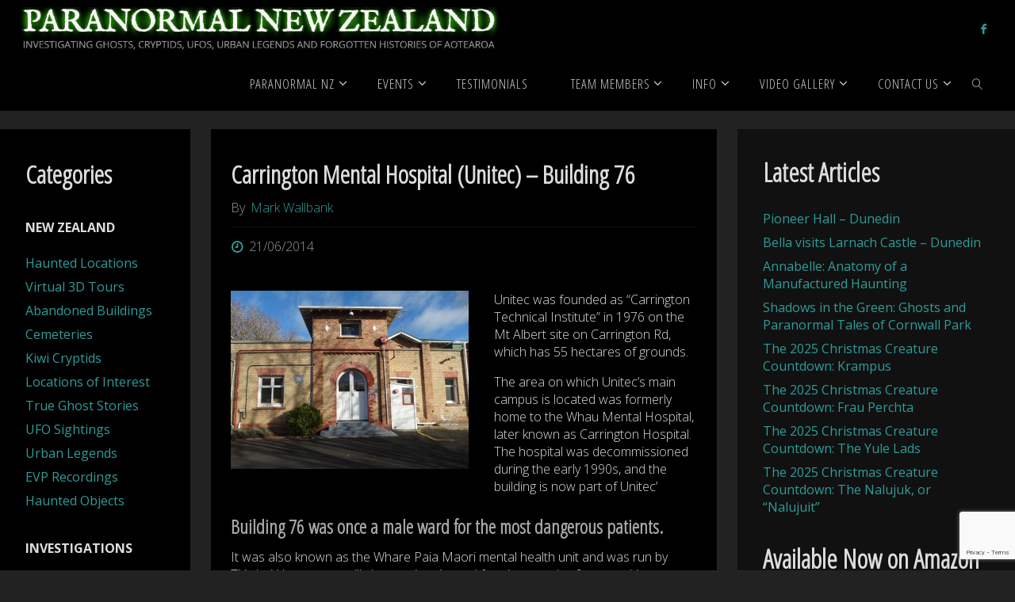

--- FILE ---
content_type: text/html; charset=UTF-8
request_url: https://hauntedauckland.com/site/building-76-carrington-unitech-auckland-formerly-carrington-mental-hospital/
body_size: 25196
content:
<!DOCTYPE html>
<html lang="en-NZ">
<head>
<meta name="viewport" content="width=device-width, user-scalable=yes, initial-scale=1.0">
<meta http-equiv="X-UA-Compatible" content="IE=edge" /><meta charset="UTF-8">
<link rel="profile" href="http://gmpg.org/xfn/11">
<meta name='robots' content='index, follow, max-image-preview:large, max-snippet:-1, max-video-preview:-1' />

	<!-- This site is optimized with the Yoast SEO plugin v26.7 - https://yoast.com/wordpress/plugins/seo/ -->
	<title>Carrington Mental Hospital (Unitec) - Building 76 | Paranormal NZ</title>
	<meta name="description" content="Unitec was founded as &quot;Carrington Technical Institute&quot; in 1976 on the Mt Albert site on Carrington Rd, which has 55 hectares of grounds." />
	<link rel="canonical" href="https://hauntedauckland.com/site/building-76-carrington-unitech-auckland-formerly-carrington-mental-hospital/" />
	<meta property="og:locale" content="en_US" />
	<meta property="og:type" content="article" />
	<meta property="og:title" content="Carrington Mental Hospital (Unitec) - Building 76 | Paranormal NZ" />
	<meta property="og:description" content="Unitec was founded as &quot;Carrington Technical Institute&quot; in 1976 on the Mt Albert site on Carrington Rd, which has 55 hectares of grounds." />
	<meta property="og:url" content="https://hauntedauckland.com/site/building-76-carrington-unitech-auckland-formerly-carrington-mental-hospital/" />
	<meta property="og:site_name" content="Paranormal New Zealand" />
	<meta property="article:publisher" content="https://www.facebook.com/NZParanormal" />
	<meta property="article:published_time" content="2014-06-21T11:23:55+00:00" />
	<meta property="article:modified_time" content="2024-02-20T05:51:33+00:00" />
	<meta property="og:image" content="https://hauntedauckland.com/site/wp-content/uploads/DSC01434.jpg" />
	<meta property="og:image:width" content="2048" />
	<meta property="og:image:height" content="1536" />
	<meta property="og:image:type" content="image/jpeg" />
	<meta name="author" content="Mark Wallbank" />
	<meta name="twitter:card" content="summary_large_image" />
	<meta name="twitter:creator" content="@HauntedAuckland" />
	<meta name="twitter:site" content="@HauntedAuckland" />
	<meta name="twitter:label1" content="Written by" />
	<meta name="twitter:data1" content="Mark Wallbank" />
	<meta name="twitter:label2" content="Est. reading time" />
	<meta name="twitter:data2" content="3 minutes" />
	<script type="application/ld+json" class="yoast-schema-graph">{"@context":"https://schema.org","@graph":[{"@type":"Article","@id":"https://hauntedauckland.com/site/building-76-carrington-unitech-auckland-formerly-carrington-mental-hospital/#article","isPartOf":{"@id":"https://hauntedauckland.com/site/building-76-carrington-unitech-auckland-formerly-carrington-mental-hospital/"},"author":{"name":"Mark Wallbank","@id":"https://hauntedauckland.com/#/schema/person/268883479a71a5383d5110b0309bfa60"},"headline":"Carrington Mental Hospital (Unitec) &#8211; Building 76","datePublished":"2014-06-21T11:23:55+00:00","dateModified":"2024-02-20T05:51:33+00:00","mainEntityOfPage":{"@id":"https://hauntedauckland.com/site/building-76-carrington-unitech-auckland-formerly-carrington-mental-hospital/"},"wordCount":606,"commentCount":13,"publisher":{"@id":"https://hauntedauckland.com/#organization"},"image":{"@id":"https://hauntedauckland.com/site/building-76-carrington-unitech-auckland-formerly-carrington-mental-hospital/#primaryimage"},"thumbnailUrl":"https://hauntedauckland.com/site/wp-content/uploads/DSC01434.jpg","keywords":["arts","Carrington","children","communication","EMF","EMF meter","EVP","hallway","Hospital","Maori","Mt Albert","prison","Shadow","shadows","Top Post 2015","Top Post 2016"],"articleSection":["Carrington Asylum","Haunted Locations","Historic Buildings"],"inLanguage":"en-NZ","potentialAction":[{"@type":"CommentAction","name":"Comment","target":["https://hauntedauckland.com/site/building-76-carrington-unitech-auckland-formerly-carrington-mental-hospital/#respond"]}]},{"@type":"WebPage","@id":"https://hauntedauckland.com/site/building-76-carrington-unitech-auckland-formerly-carrington-mental-hospital/","url":"https://hauntedauckland.com/site/building-76-carrington-unitech-auckland-formerly-carrington-mental-hospital/","name":"Carrington Mental Hospital (Unitec) - Building 76 | Paranormal NZ","isPartOf":{"@id":"https://hauntedauckland.com/#website"},"primaryImageOfPage":{"@id":"https://hauntedauckland.com/site/building-76-carrington-unitech-auckland-formerly-carrington-mental-hospital/#primaryimage"},"image":{"@id":"https://hauntedauckland.com/site/building-76-carrington-unitech-auckland-formerly-carrington-mental-hospital/#primaryimage"},"thumbnailUrl":"https://hauntedauckland.com/site/wp-content/uploads/DSC01434.jpg","datePublished":"2014-06-21T11:23:55+00:00","dateModified":"2024-02-20T05:51:33+00:00","description":"Unitec was founded as \"Carrington Technical Institute\" in 1976 on the Mt Albert site on Carrington Rd, which has 55 hectares of grounds.","breadcrumb":{"@id":"https://hauntedauckland.com/site/building-76-carrington-unitech-auckland-formerly-carrington-mental-hospital/#breadcrumb"},"inLanguage":"en-NZ","potentialAction":[{"@type":"ReadAction","target":["https://hauntedauckland.com/site/building-76-carrington-unitech-auckland-formerly-carrington-mental-hospital/"]}]},{"@type":"ImageObject","inLanguage":"en-NZ","@id":"https://hauntedauckland.com/site/building-76-carrington-unitech-auckland-formerly-carrington-mental-hospital/#primaryimage","url":"https://hauntedauckland.com/site/wp-content/uploads/DSC01434.jpg","contentUrl":"https://hauntedauckland.com/site/wp-content/uploads/DSC01434.jpg","width":2048,"height":1536},{"@type":"BreadcrumbList","@id":"https://hauntedauckland.com/site/building-76-carrington-unitech-auckland-formerly-carrington-mental-hospital/#breadcrumb","itemListElement":[{"@type":"ListItem","position":1,"name":"Home","item":"https://hauntedauckland.com/"},{"@type":"ListItem","position":2,"name":"Carrington Mental Hospital (Unitec) &#8211; Building 76"}]},{"@type":"WebSite","@id":"https://hauntedauckland.com/#website","url":"https://hauntedauckland.com/","name":"Paranormal New Zealand","description":"Investigating Ghosts, Cryptids, UFOs, Urban Legends and Forgotten Histories of Aotearoa","publisher":{"@id":"https://hauntedauckland.com/#organization"},"potentialAction":[{"@type":"SearchAction","target":{"@type":"EntryPoint","urlTemplate":"https://hauntedauckland.com/?s={search_term_string}"},"query-input":{"@type":"PropertyValueSpecification","valueRequired":true,"valueName":"search_term_string"}}],"inLanguage":"en-NZ"},{"@type":"Organization","@id":"https://hauntedauckland.com/#organization","name":"Haunted Auckland","alternateName":"Paranormal New Zealand","url":"https://hauntedauckland.com/","logo":{"@type":"ImageObject","inLanguage":"en-NZ","@id":"https://hauntedauckland.com/#/schema/logo/image/","url":"https://hauntedauckland.com/site/wp-content/uploads/paranormal_nz_logo_1000x1000.png","contentUrl":"https://hauntedauckland.com/site/wp-content/uploads/paranormal_nz_logo_1000x1000.png","width":1000,"height":1000,"caption":"Haunted Auckland"},"image":{"@id":"https://hauntedauckland.com/#/schema/logo/image/"},"sameAs":["https://www.facebook.com/NZParanormal","https://x.com/HauntedAuckland","https://www.instagram.com/hauntedauckland/","https://www.youtube.com/@HauntedAucklandNZ"]},{"@type":"Person","@id":"https://hauntedauckland.com/#/schema/person/268883479a71a5383d5110b0309bfa60","name":"Mark Wallbank","image":{"@type":"ImageObject","inLanguage":"en-NZ","@id":"https://hauntedauckland.com/#/schema/person/image/","url":"https://secure.gravatar.com/avatar/98d5b1b05cc9e6152fa4811fbcd215547ad4c671786ea2b93cb976f6ba83e796?s=96&d=mm&r=pg","contentUrl":"https://secure.gravatar.com/avatar/98d5b1b05cc9e6152fa4811fbcd215547ad4c671786ea2b93cb976f6ba83e796?s=96&d=mm&r=pg","caption":"Mark Wallbank"},"description":"Paranormal Investigator and Founder of Haunted Auckland. I have been a mad researcher of everything Paranormal, Extraterrestrial and Crypto-zoological, since early childhood. When not creating electronic music, watching Horror movies and documentaries, archiving and documenting NZ’s diverse and eclectic music history, I have spent countless hours investigating and furthering my research out in the field, either as part of a group or solo, since the early 80′s. I’ve spent much time in opportunistic investigations whilst travelling around New Zealand and Internationally.","sameAs":["http://www.hauntedauckland.com"],"url":"https://hauntedauckland.com/site/author/markw/"}]}</script>
	<!-- / Yoast SEO plugin. -->


<link rel='dns-prefetch' href='//fonts.googleapis.com' />
<link rel="alternate" type="application/rss+xml" title="Paranormal New Zealand &raquo; Feed" href="https://hauntedauckland.com/feed/" />
<link rel="alternate" type="application/rss+xml" title="Paranormal New Zealand &raquo; Comments Feed" href="https://hauntedauckland.com/comments/feed/" />
<link rel="alternate" type="application/rss+xml" title="Paranormal New Zealand &raquo; Carrington Mental Hospital (Unitec) &#8211; Building 76 Comments Feed" href="https://hauntedauckland.com/site/building-76-carrington-unitech-auckland-formerly-carrington-mental-hospital/feed/" />
<link rel="alternate" title="oEmbed (JSON)" type="application/json+oembed" href="https://hauntedauckland.com/wp-json/oembed/1.0/embed?url=https%3A%2F%2Fhauntedauckland.com%2Fsite%2Fbuilding-76-carrington-unitech-auckland-formerly-carrington-mental-hospital%2F" />
<link rel="alternate" title="oEmbed (XML)" type="text/xml+oembed" href="https://hauntedauckland.com/wp-json/oembed/1.0/embed?url=https%3A%2F%2Fhauntedauckland.com%2Fsite%2Fbuilding-76-carrington-unitech-auckland-formerly-carrington-mental-hospital%2F&#038;format=xml" />
<style id='wp-img-auto-sizes-contain-inline-css'>
img:is([sizes=auto i],[sizes^="auto," i]){contain-intrinsic-size:3000px 1500px}
/*# sourceURL=wp-img-auto-sizes-contain-inline-css */
</style>

<style id='wp-emoji-styles-inline-css'>

	img.wp-smiley, img.emoji {
		display: inline !important;
		border: none !important;
		box-shadow: none !important;
		height: 1em !important;
		width: 1em !important;
		margin: 0 0.07em !important;
		vertical-align: -0.1em !important;
		background: none !important;
		padding: 0 !important;
	}
/*# sourceURL=wp-emoji-styles-inline-css */
</style>
<link rel='stylesheet' id='advpsStyleSheet-css' href='https://hauntedauckland.com/site/wp-content/plugins/advanced-post-slider/advps-style.css?ver=a8ba6f00bd4007e6b9c629fa0eaabd62' media='all' />
<link rel='stylesheet' id='contact-form-7-css' href='https://hauntedauckland.com/site/wp-content/plugins/contact-form-7/includes/css/styles.css?ver=6.1.4' media='all' />
<link rel='stylesheet' id='magnific-css' href='https://hauntedauckland.com/site/wp-content/plugins/shortcode-gallery-for-matterport-showcase/magnific.css?ver=1.1.0' media='all' />
<link rel='stylesheet' id='wp-matterport-css' href='https://hauntedauckland.com/site/wp-content/plugins/shortcode-gallery-for-matterport-showcase/wp-matterport.css?ver=2.2.2' media='all' />
<link rel='stylesheet' id='fluida-themefonts-css' href='https://hauntedauckland.com/site/wp-content/themes/fluida/resources/fonts/fontfaces.css?ver=1.8.8.1' media='all' />
<link rel='stylesheet' id='fluida-googlefonts-css' href='//fonts.googleapis.com/css?family=Open+Sans%3A%7COpen+Sans+Condensed%3A300%7COpen+Sans%3A100%2C200%2C300%2C400%2C500%2C600%2C700%2C800%2C900%7COpen+Sans%3A700%7COpen+Sans%3A400%7COpen+Sans+Condensed%3A600%2C300&#038;ver=1.8.8.1' media='all' />
<link rel='stylesheet' id='fluida-main-css' href='https://hauntedauckland.com/site/wp-content/themes/fluida/style.css?ver=1.8.8.1' media='all' />
<style id='fluida-main-inline-css'>
 #site-wrapper, #site-header-main, #header-image-main-inside, #wp-custom-header { margin: 0 auto; max-width: 1920px; } #site-header-main { left: 0; right: 0; } #primary { width: 240px; } #secondary { width: 350px; } #container.one-column { } #container.two-columns-right #secondary { float: right; } #container.two-columns-right .main, .two-columns-right #breadcrumbs { width: calc( 98% - 350px ); float: left; } #container.two-columns-left #primary { float: left; } #container.two-columns-left .main, .two-columns-left #breadcrumbs { width: calc( 98% - 240px ); float: right; } #container.three-columns-right #primary, #container.three-columns-left #primary, #container.three-columns-sided #primary { float: left; } #container.three-columns-right #secondary, #container.three-columns-left #secondary, #container.three-columns-sided #secondary { float: left; } #container.three-columns-right #primary, #container.three-columns-left #secondary { margin-left: 2%; margin-right: 2%; } #container.three-columns-right .main, .three-columns-right #breadcrumbs { width: calc( 96% - 590px ); float: left; } #container.three-columns-left .main, .three-columns-left #breadcrumbs { width: calc( 96% - 590px ); float: right; } #container.three-columns-sided #secondary { float: right; } #container.three-columns-sided .main, .three-columns-sided #breadcrumbs { width: calc( 96% - 590px ); float: right; margin: 0 calc( 2% + 350px ) 0 -1920px; } #site-text { clip: rect(1px, 1px, 1px, 1px); height: 1px; overflow: hidden; position: absolute !important; width: 1px; word-wrap: normal !important; } html { font-family: Open Sans; font-size: 16px; font-weight: 300; line-height: 1.4; } #site-title { font-family: Open Sans Condensed; font-size: 150%; font-weight: 300; } #access ul li a { font-family: Open Sans Condensed; font-size: 105%; font-weight: 300; } #access i.search-icon { ; } .widget-title { font-family: Open Sans; font-size: 100%; font-weight: 700; } .widget-container { font-family: Open Sans; font-size: 100%; font-weight: 400; } .entry-title, #reply-title, .woocommerce .main .page-title, .woocommerce .main .entry-title { font-family: Open Sans Condensed; font-size: 200%; font-weight: 600; } .content-masonry .entry-title { font-size: 150%; } h1 { font-size: 2.33em; } h2 { font-size: 2.06em; } h3 { font-size: 1.79em; } h4 { font-size: 1.52em; } h5 { font-size: 1.25em; } h6 { font-size: 0.98em; } h1, h2, h3, h4, h5, h6 { font-family: Open Sans Condensed; font-weight: 600; } .lp-staticslider .staticslider-caption-title, .seriousslider.seriousslider-theme .seriousslider-caption-title { font-family: Open Sans Condensed; } body { color: #dddddd; background-color: #222222; } #site-header-main, #site-header-main-inside, #access ul li a, #access ul ul, #access::after { background-color: #000000; } #access .menu-main-search .searchform { border-color: #cccccc; background-color: #cccccc; } .menu-search-animated .searchform input[type="search"], .menu-search-animated .searchform input[type="search"]:focus { color: #000000; } #header a { color: #2f9c9a; } #access > div > ul > li, #access > div > ul > li > a { color: #cccccc; } #access ul.sub-menu li a, #access ul.children li a { color: #eeeeee; } #access ul.sub-menu li:hover > a, #access ul.children li:hover > a { background-color: rgba(238,238,238,0.1); } #access > div > ul > li:hover > a { color: #000000; } #access ul > li.current_page_item > a, #access ul > li.current-menu-item > a, #access ul > li.current_page_ancestor > a, #access ul > li.current-menu-ancestor > a, #access .sub-menu, #access .children { border-top-color: #cccccc; } #access ul ul ul { border-left-color: rgba(238,238,238,0.5); } #access > div > ul > li:hover > a { background-color: #cccccc; } #access ul.children > li.current_page_item > a, #access ul.sub-menu > li.current-menu-item > a, #access ul.children > li.current_page_ancestor > a, #access ul.sub-menu > li.current-menu-ancestor > a { border-color: #eeeeee; } .searchform .searchsubmit, .searchform:hover input[type="search"], .searchform input[type="search"]:focus { color: #000000; background-color: transparent; } .searchform::after, .searchform input[type="search"]:focus, .searchform .searchsubmit:hover { background-color: #2f9c9a; } article.hentry, #primary, .searchform, .main > div:not(#content-masonry), .main > header, .main > nav#nav-below, .pagination span, .pagination a, #nav-old-below .nav-previous, #nav-old-below .nav-next { background-color: #000000; } #breadcrumbs-container { background-color: #070707;} #secondary { background-color: #111111; } #colophon, #footer { background-color: #000000; color: #AAA; } span.entry-format { color: #2f9c9a; } .format-aside { border-top-color: #222222; } article.hentry .post-thumbnail-container { background-color: rgba(221,221,221,0.15); } .entry-content blockquote::before, .entry-content blockquote::after { color: rgba(221,221,221,0.1); } .entry-content h1, .entry-content h2, .entry-content h3, .entry-content h4, .lp-text-content h1, .lp-text-content h2, .lp-text-content h3, .lp-text-content h4 { color: #a5a5a5; } a { color: #2f9c9a; } a:hover, .entry-meta span a:hover, .comments-link a:hover { color: #2f9c9a; } #footer a, .page-title strong { color: #2f9c9a; } #footer a:hover, #site-title a:hover span { color: #2f9c9a; } #access > div > ul > li.menu-search-animated:hover i { color: #000000; } .continue-reading-link { color: #000000; background-color: #2f9c9a} .continue-reading-link:before { background-color: #2f9c9a} .continue-reading-link:hover { color: #000000; } header.pad-container { border-top-color: #2f9c9a; } article.sticky:after { background-color: rgba(47,156,154,1); } .socials a:before { color: #2f9c9a; } .socials a:hover:before { color: #2f9c9a; } .fluida-normalizedtags #content .tagcloud a { color: #000000; background-color: #2f9c9a; } .fluida-normalizedtags #content .tagcloud a:hover { background-color: #2f9c9a; } #toTop .icon-back2top:before { color: #2f9c9a; } #toTop:hover .icon-back2top:before { color: #2f9c9a; } .entry-meta .icon-metas:before { color: #2f9c9a; } .page-link a:hover { border-top-color: #2f9c9a; } #site-title span a span:nth-child(1) { background-color: #2f9c9a; color: #000000; width: 1.4em; margin-right: .1em; text-align: center; line-height: 1.4; font-weight: 300; } #site-title span a:hover span:nth-child(1) { background-color: #2f9c9a; } .fluida-caption-one .main .wp-caption .wp-caption-text { border-bottom-color: #111111; } .fluida-caption-two .main .wp-caption .wp-caption-text { background-color: #0a0a0a; } .fluida-image-one .entry-content img[class*="align"], .fluida-image-one .entry-summary img[class*="align"], .fluida-image-two .entry-content img[class*='align'], .fluida-image-two .entry-summary img[class*='align'] { border-color: #111111; } .fluida-image-five .entry-content img[class*='align'], .fluida-image-five .entry-summary img[class*='align'] { border-color: #2f9c9a; } /* diffs */ span.edit-link a.post-edit-link, span.edit-link a.post-edit-link:hover, span.edit-link .icon-edit:before { color: #989898; } .searchform { border-color: #141414; } .entry-meta span, .entry-utility span, .entry-meta time, .comment-meta a, #breadcrumbs-nav .icon-angle-right::before, .footermenu ul li span.sep { color: #989898; } #footer { border-top-color: #141414; } #colophon .widget-container:after { background-color: #141414; } #commentform { max-width:650px;} code, .reply a:after, #nav-below .nav-previous a:before, #nav-below .nav-next a:before, .reply a:after { background-color: #111111; } pre, .entry-meta .author, nav.sidebarmenu, .page-link > span, article .author-info, .comment-author, .commentlist .comment-body, .commentlist .pingback, nav.sidebarmenu li a { border-color: #111111; } select, input[type], textarea { color: #dddddd; } button, input[type="button"], input[type="submit"], input[type="reset"] { background-color: #2f9c9a; color: #000000; } button:hover, input[type="button"]:hover, input[type="submit"]:hover, input[type="reset"]:hover { background-color: #2f9c9a; } select, input[type], textarea { border-color: #161616; } input[type]:hover, textarea:hover, select:hover, input[type]:focus, textarea:focus, select:focus { border-color: #323232; } hr { background-color: #161616; } #toTop { background-color: rgba(5,5,5,0.8) } /* gutenberg */ .wp-block-image.alignwide { margin-left: -6%; margin-right: -6%; } .wp-block-image.alignwide img { width: 112%; max-width: 112%; } .has-accent-1-color, .has-accent-1-color:hover { color: #2f9c9a; } .has-accent-2-color, .has-accent-2-color:hover { color: #2f9c9a; } .has-headings-color, .has-headings-color:hover { color: #a5a5a5; } .has-sitetext-color, .has-sitetext-color:hover { color: #dddddd; } .has-sitebg-color, .has-sitebg-color:hover { color: #000000; } .has-accent-1-background-color { background-color: #2f9c9a; } .has-accent-2-background-color { background-color: #2f9c9a; } .has-headings-background-color { background-color: #a5a5a5; } .has-sitetext-background-color { background-color: #dddddd; } .has-sitebg-background-color { background-color: #000000; } .has-small-font-size { font-size: 10px; } .has-regular-font-size { font-size: 16px; } .has-large-font-size { font-size: 25px; } .has-larger-font-size { font-size: 40px; } .has-huge-font-size { font-size: 40px; } /* woocommerce */ .woocommerce-page #respond input#submit.alt, .woocommerce a.button.alt, .woocommerce-page button.button.alt, .woocommerce input.button.alt, .woocommerce #respond input#submit, .woocommerce a.button, .woocommerce button.button, .woocommerce input.button { background-color: #2f9c9a; color: #000000; line-height: 1.4; } .woocommerce #respond input#submit:hover, .woocommerce a.button:hover, .woocommerce button.button:hover, .woocommerce input.button:hover { background-color: #51bebc; color: #000000;} .woocommerce-page #respond input#submit.alt, .woocommerce a.button.alt, .woocommerce-page button.button.alt, .woocommerce input.button.alt { background-color: #2f9c9a; color: #000000; line-height: 1.4; } .woocommerce-page #respond input#submit.alt:hover, .woocommerce a.button.alt:hover, .woocommerce-page button.button.alt:hover, .woocommerce input.button.alt:hover { background-color: #51bebc; color: #000000;} .woocommerce div.product .woocommerce-tabs ul.tabs li.active { border-bottom-color: #000000; } .woocommerce #respond input#submit.alt.disabled, .woocommerce #respond input#submit.alt.disabled:hover, .woocommerce #respond input#submit.alt:disabled, .woocommerce #respond input#submit.alt:disabled:hover, .woocommerce #respond input#submit.alt[disabled]:disabled, .woocommerce #respond input#submit.alt[disabled]:disabled:hover, .woocommerce a.button.alt.disabled, .woocommerce a.button.alt.disabled:hover, .woocommerce a.button.alt:disabled, .woocommerce a.button.alt:disabled:hover, .woocommerce a.button.alt[disabled]:disabled, .woocommerce a.button.alt[disabled]:disabled:hover, .woocommerce button.button.alt.disabled, .woocommerce button.button.alt.disabled:hover, .woocommerce button.button.alt:disabled, .woocommerce button.button.alt:disabled:hover, .woocommerce button.button.alt[disabled]:disabled, .woocommerce button.button.alt[disabled]:disabled:hover, .woocommerce input.button.alt.disabled, .woocommerce input.button.alt.disabled:hover, .woocommerce input.button.alt:disabled, .woocommerce input.button.alt:disabled:hover, .woocommerce input.button.alt[disabled]:disabled, .woocommerce input.button.alt[disabled]:disabled:hover { background-color: #2f9c9a; } .woocommerce ul.products li.product .price, .woocommerce div.product p.price, .woocommerce div.product span.price { color: #ffffff } #add_payment_method #payment, .woocommerce-cart #payment, .woocommerce-checkout #payment { background: #0a0a0a; } /* mobile menu */ nav#mobile-menu { background-color: #000000; color: #cccccc;} #mobile-menu .menu-main-search input[type="search"] { color: #cccccc; } .main .entry-content, .main .entry-summary { text-align: Default; } .main p, .main ul, .main ol, .main dd, .main pre, .main hr { margin-bottom: 1em; } .main .entry-content p { text-indent: 0em; } .main a.post-featured-image { background-position: center top; } #content { margin-top: 15px; } #content { padding-left: 0px; padding-right: 0px; } #header-widget-area { width: 33%; right: 10px; } .fluida-stripped-table .main thead th, .fluida-bordered-table .main thead th, .fluida-stripped-table .main td, .fluida-stripped-table .main th, .fluida-bordered-table .main th, .fluida-bordered-table .main td { border-color: #161616; } .fluida-clean-table .main th, .fluida-stripped-table .main tr:nth-child(even) td, .fluida-stripped-table .main tr:nth-child(even) th { background-color: #090909; } .fluida-cropped-featured .main .post-thumbnail-container { height: 650px; } .fluida-responsive-featured .main .post-thumbnail-container { max-height: 650px; height: auto; } article.hentry .article-inner, #breadcrumbs-nav, body.woocommerce.woocommerce-page #breadcrumbs-nav, #content-masonry article.hentry .article-inner, .pad-container { padding-left: 4%; padding-right: 4%; } .fluida-magazine-two.archive #breadcrumbs-nav, .fluida-magazine-two.archive .pad-container, .fluida-magazine-two.search #breadcrumbs-nav, .fluida-magazine-two.search .pad-container, .fluida-magazine-two.page-template-template-page-with-intro #breadcrumbs-nav, .fluida-magazine-two.page-template-template-page-with-intro .pad-container { padding-left: 2%; padding-right: 2%; } .fluida-magazine-three.archive #breadcrumbs-nav, .fluida-magazine-three.archive .pad-container, .fluida-magazine-three.search #breadcrumbs-nav, .fluida-magazine-three.search .pad-container, .fluida-magazine-three.page-template-template-page-with-intro #breadcrumbs-nav, .fluida-magazine-three.page-template-template-page-with-intro .pad-container { padding-left: 1.33333333333%; padding-right: 1.33333333333%; } #site-header-main { height:70px; } #sheader, .identity, #nav-toggle { height:70px; line-height:70px; } #access div > ul > li > a { line-height:68px; } #access .menu-main-search > a, #branding { height:70px; } .fluida-responsive-headerimage #masthead #header-image-main-inside { max-height: 50px; } .fluida-cropped-headerimage #masthead div.header-image { height: 50px; } #site-text { display: none; } #masthead #site-header-main { position: fixed; top: 0; box-shadow: 0 0 3px rgba(0,0,0,0.2); } #header-image-main { margin-top: 70px; } .fluida-landing-page .lp-blocks-inside, .fluida-landing-page .lp-boxes-inside, .fluida-landing-page .lp-text-inside, .fluida-landing-page .lp-posts-inside, .fluida-landing-page .lp-section-header { max-width: 1330px; } .seriousslider-theme .seriousslider-caption-buttons a:nth-child(2n+1), a.staticslider-button:nth-child(2n+1) { color: #dddddd; border-color: #000000; background-color: #000000; } .seriousslider-theme .seriousslider-caption-buttons a:nth-child(2n+1):hover, a.staticslider-button:nth-child(2n+1):hover { color: #000000; } .seriousslider-theme .seriousslider-caption-buttons a:nth-child(2n), a.staticslider-button:nth-child(2n) { border-color: #000000; color: #000000; } .seriousslider-theme .seriousslider-caption-buttons a:nth-child(2n):hover, .staticslider-button:nth-child(2n):hover { color: #dddddd; background-color: #000000; } .lp-blocks { ; } .lp-block > i::before { color: #2f9c9a; } .lp-block:hover i::before { color: #2f9c9a; } .lp-block i:after { background-color: #2f9c9a; } .lp-block:hover i:after { background-color: #2f9c9a; } .lp-block-text, .lp-boxes-static .lp-box-text, .lp-section-desc { color: #a1a1a1; } .lp-text { background-color: #FFF; } .lp-boxes-1 .lp-box .lp-box-image { height: 250px; } .lp-boxes-1.lp-boxes-animated .lp-box:hover .lp-box-text { max-height: 150px; } .lp-boxes-2 .lp-box .lp-box-image { height: 400px; } .lp-boxes-2.lp-boxes-animated .lp-box:hover .lp-box-text { max-height: 300px; } .lp-box-readmore { color: #2f9c9a; } .lp-boxes { ; } .lp-boxes .lp-box-overlay { background-color: rgba(47,156,154, 0.9); } .lpbox-rnd1 { background-color: #373737; } .lpbox-rnd2 { background-color: #3c3c3c; } .lpbox-rnd3 { background-color: #414141; } .lpbox-rnd4 { background-color: #464646; } .lpbox-rnd5 { background-color: #4b4b4b; } .lpbox-rnd6 { background-color: #505050; } .lpbox-rnd7 { background-color: #555555; } .lpbox-rnd8 { background-color: #5a5a5a; } 
/*# sourceURL=fluida-main-inline-css */
</style>
<link rel='stylesheet' id='taxopress-frontend-css-css' href='https://hauntedauckland.com/site/wp-content/plugins/simple-tags/assets/frontend/css/frontend.css?ver=3.43.0' media='all' />
<script src="https://hauntedauckland.com/site/wp-includes/js/jquery/jquery.min.js?ver=3.7.1" id="jquery-core-js"></script>
<script src="https://hauntedauckland.com/site/wp-includes/js/jquery/jquery-migrate.min.js?ver=3.4.1" id="jquery-migrate-js"></script>
<script src="https://hauntedauckland.com/site/wp-content/plugins/advanced-post-slider/js/advps.frnt.script.js?ver=a8ba6f00bd4007e6b9c629fa0eaabd62" id="advps_front_script-js"></script>
<script src="https://hauntedauckland.com/site/wp-content/plugins/advanced-post-slider/bxslider/jquery.bxslider.min.js?ver=a8ba6f00bd4007e6b9c629fa0eaabd62" id="advps_jbx-js"></script>
<script src="https://hauntedauckland.com/site/wp-content/plugins/simple-tags/assets/frontend/js/frontend.js?ver=3.43.0" id="taxopress-frontend-js-js"></script>
<link rel="https://api.w.org/" href="https://hauntedauckland.com/wp-json/" /><link rel="alternate" title="JSON" type="application/json" href="https://hauntedauckland.com/wp-json/wp/v2/posts/5513" /><link rel="EditURI" type="application/rsd+xml" title="RSD" href="https://hauntedauckland.com/site/xmlrpc.php?rsd" />

<link rel='shortlink' href='https://hauntedauckland.com/?p=5513' />
<script type="text/javascript">
(function(url){
	if(/(?:Chrome\/26\.0\.1410\.63 Safari\/537\.31|WordfenceTestMonBot)/.test(navigator.userAgent)){ return; }
	var addEvent = function(evt, handler) {
		if (window.addEventListener) {
			document.addEventListener(evt, handler, false);
		} else if (window.attachEvent) {
			document.attachEvent('on' + evt, handler);
		}
	};
	var removeEvent = function(evt, handler) {
		if (window.removeEventListener) {
			document.removeEventListener(evt, handler, false);
		} else if (window.detachEvent) {
			document.detachEvent('on' + evt, handler);
		}
	};
	var evts = 'contextmenu dblclick drag dragend dragenter dragleave dragover dragstart drop keydown keypress keyup mousedown mousemove mouseout mouseover mouseup mousewheel scroll'.split(' ');
	var logHuman = function() {
		if (window.wfLogHumanRan) { return; }
		window.wfLogHumanRan = true;
		var wfscr = document.createElement('script');
		wfscr.type = 'text/javascript';
		wfscr.async = true;
		wfscr.src = url + '&r=' + Math.random();
		(document.getElementsByTagName('head')[0]||document.getElementsByTagName('body')[0]).appendChild(wfscr);
		for (var i = 0; i < evts.length; i++) {
			removeEvent(evts[i], logHuman);
		}
	};
	for (var i = 0; i < evts.length; i++) {
		addEvent(evts[i], logHuman);
	}
})('//hauntedauckland.com/?wordfence_lh=1&hid=8DA1A897D8B5CB88069D5124564CFDC1');
</script><link rel="author" href="http://www.hauntedauckland.com"><link rel="icon" href="https://hauntedauckland.com/site/wp-content/uploads/paranormal-nz.-logo-small-402x402.png" sizes="32x32" />
<link rel="icon" href="https://hauntedauckland.com/site/wp-content/uploads/paranormal-nz.-logo-small-402x402.png" sizes="192x192" />
<link rel="apple-touch-icon" href="https://hauntedauckland.com/site/wp-content/uploads/paranormal-nz.-logo-small-402x402.png" />
<meta name="msapplication-TileImage" content="https://hauntedauckland.com/site/wp-content/uploads/paranormal-nz.-logo-small-402x402.png" />
		<style id="wp-custom-css">
			/* Fluida Custom CSS */


ul.tylercol {
	list-style: none;
	font-size: 0px;
	margin-left: -2.5%; /* should match li left margin */
}
ul.tylercol li {
	display: inline-block;
	padding: 10px;
	margin: 0 0 2.5% 2.5%;
	background: #444;
	border: 1px solid #ddd;
	font-size: 16px;
	font-size: 1rem;
	vertical-align: top;
	box-shadow: 0 0 5px #ddd;
	box-sizing: border-box;
	-moz-box-sizing: border-box;
	-webkit-box-sizing: border-box;
}
ul.tylercol li img {
	max-width: 100%;
	height: auto;
	margin: 0 0 10px;
}
ul.tylercol li h4 {
	margin: 0 0 5px;
	font-size: .9em;
	line-height: 1.5em;
	color: #999;
        text-align: center;
}
ul.tylercol li p {
	font-size: .9em;
	line-height: 1.5em;
	color: #999;
}
/* class for 2 columns */
ul.tylercol.columns-2 li {
	width: 47.5%; /* this value + 2.5 should = 50% */
}
/* class for 3 columns */
ul.tylercol.columns-3 li {
	width: 30.83%; /* this value + 2.5 should = 33% */
}
/* class for 4 columns */
ul.tylercol.columns-4 li {
	width: 22.5%; /* this value + 2.5 should = 25% */
}
 
@media (max-width: 480px) {
	ul.grid-nav li {
		display: block;
		margin: 0 0 5px;
	}
	ul.grid-nav li a {
		display: block;
	}
	ul.tylercol {
		margin-left: 0;
	}
	ul.tylercol li {
		width: 100% !important; /* over-ride all li styles */
		margin: 0 0 20px;
	}
}		</style>
		<style id='wp-block-heading-inline-css'>
h1:where(.wp-block-heading).has-background,h2:where(.wp-block-heading).has-background,h3:where(.wp-block-heading).has-background,h4:where(.wp-block-heading).has-background,h5:where(.wp-block-heading).has-background,h6:where(.wp-block-heading).has-background{padding:1.25em 2.375em}h1.has-text-align-left[style*=writing-mode]:where([style*=vertical-lr]),h1.has-text-align-right[style*=writing-mode]:where([style*=vertical-rl]),h2.has-text-align-left[style*=writing-mode]:where([style*=vertical-lr]),h2.has-text-align-right[style*=writing-mode]:where([style*=vertical-rl]),h3.has-text-align-left[style*=writing-mode]:where([style*=vertical-lr]),h3.has-text-align-right[style*=writing-mode]:where([style*=vertical-rl]),h4.has-text-align-left[style*=writing-mode]:where([style*=vertical-lr]),h4.has-text-align-right[style*=writing-mode]:where([style*=vertical-rl]),h5.has-text-align-left[style*=writing-mode]:where([style*=vertical-lr]),h5.has-text-align-right[style*=writing-mode]:where([style*=vertical-rl]),h6.has-text-align-left[style*=writing-mode]:where([style*=vertical-lr]),h6.has-text-align-right[style*=writing-mode]:where([style*=vertical-rl]){rotate:180deg}
/*# sourceURL=https://hauntedauckland.com/site/wp-includes/blocks/heading/style.min.css */
</style>
<style id='wp-block-image-inline-css'>
.wp-block-image>a,.wp-block-image>figure>a{display:inline-block}.wp-block-image img{box-sizing:border-box;height:auto;max-width:100%;vertical-align:bottom}@media not (prefers-reduced-motion){.wp-block-image img.hide{visibility:hidden}.wp-block-image img.show{animation:show-content-image .4s}}.wp-block-image[style*=border-radius] img,.wp-block-image[style*=border-radius]>a{border-radius:inherit}.wp-block-image.has-custom-border img{box-sizing:border-box}.wp-block-image.aligncenter{text-align:center}.wp-block-image.alignfull>a,.wp-block-image.alignwide>a{width:100%}.wp-block-image.alignfull img,.wp-block-image.alignwide img{height:auto;width:100%}.wp-block-image .aligncenter,.wp-block-image .alignleft,.wp-block-image .alignright,.wp-block-image.aligncenter,.wp-block-image.alignleft,.wp-block-image.alignright{display:table}.wp-block-image .aligncenter>figcaption,.wp-block-image .alignleft>figcaption,.wp-block-image .alignright>figcaption,.wp-block-image.aligncenter>figcaption,.wp-block-image.alignleft>figcaption,.wp-block-image.alignright>figcaption{caption-side:bottom;display:table-caption}.wp-block-image .alignleft{float:left;margin:.5em 1em .5em 0}.wp-block-image .alignright{float:right;margin:.5em 0 .5em 1em}.wp-block-image .aligncenter{margin-left:auto;margin-right:auto}.wp-block-image :where(figcaption){margin-bottom:1em;margin-top:.5em}.wp-block-image.is-style-circle-mask img{border-radius:9999px}@supports ((-webkit-mask-image:none) or (mask-image:none)) or (-webkit-mask-image:none){.wp-block-image.is-style-circle-mask img{border-radius:0;-webkit-mask-image:url('data:image/svg+xml;utf8,<svg viewBox="0 0 100 100" xmlns="http://www.w3.org/2000/svg"><circle cx="50" cy="50" r="50"/></svg>');mask-image:url('data:image/svg+xml;utf8,<svg viewBox="0 0 100 100" xmlns="http://www.w3.org/2000/svg"><circle cx="50" cy="50" r="50"/></svg>');mask-mode:alpha;-webkit-mask-position:center;mask-position:center;-webkit-mask-repeat:no-repeat;mask-repeat:no-repeat;-webkit-mask-size:contain;mask-size:contain}}:root :where(.wp-block-image.is-style-rounded img,.wp-block-image .is-style-rounded img){border-radius:9999px}.wp-block-image figure{margin:0}.wp-lightbox-container{display:flex;flex-direction:column;position:relative}.wp-lightbox-container img{cursor:zoom-in}.wp-lightbox-container img:hover+button{opacity:1}.wp-lightbox-container button{align-items:center;backdrop-filter:blur(16px) saturate(180%);background-color:#5a5a5a40;border:none;border-radius:4px;cursor:zoom-in;display:flex;height:20px;justify-content:center;opacity:0;padding:0;position:absolute;right:16px;text-align:center;top:16px;width:20px;z-index:100}@media not (prefers-reduced-motion){.wp-lightbox-container button{transition:opacity .2s ease}}.wp-lightbox-container button:focus-visible{outline:3px auto #5a5a5a40;outline:3px auto -webkit-focus-ring-color;outline-offset:3px}.wp-lightbox-container button:hover{cursor:pointer;opacity:1}.wp-lightbox-container button:focus{opacity:1}.wp-lightbox-container button:focus,.wp-lightbox-container button:hover,.wp-lightbox-container button:not(:hover):not(:active):not(.has-background){background-color:#5a5a5a40;border:none}.wp-lightbox-overlay{box-sizing:border-box;cursor:zoom-out;height:100vh;left:0;overflow:hidden;position:fixed;top:0;visibility:hidden;width:100%;z-index:100000}.wp-lightbox-overlay .close-button{align-items:center;cursor:pointer;display:flex;justify-content:center;min-height:40px;min-width:40px;padding:0;position:absolute;right:calc(env(safe-area-inset-right) + 16px);top:calc(env(safe-area-inset-top) + 16px);z-index:5000000}.wp-lightbox-overlay .close-button:focus,.wp-lightbox-overlay .close-button:hover,.wp-lightbox-overlay .close-button:not(:hover):not(:active):not(.has-background){background:none;border:none}.wp-lightbox-overlay .lightbox-image-container{height:var(--wp--lightbox-container-height);left:50%;overflow:hidden;position:absolute;top:50%;transform:translate(-50%,-50%);transform-origin:top left;width:var(--wp--lightbox-container-width);z-index:9999999999}.wp-lightbox-overlay .wp-block-image{align-items:center;box-sizing:border-box;display:flex;height:100%;justify-content:center;margin:0;position:relative;transform-origin:0 0;width:100%;z-index:3000000}.wp-lightbox-overlay .wp-block-image img{height:var(--wp--lightbox-image-height);min-height:var(--wp--lightbox-image-height);min-width:var(--wp--lightbox-image-width);width:var(--wp--lightbox-image-width)}.wp-lightbox-overlay .wp-block-image figcaption{display:none}.wp-lightbox-overlay button{background:none;border:none}.wp-lightbox-overlay .scrim{background-color:#fff;height:100%;opacity:.9;position:absolute;width:100%;z-index:2000000}.wp-lightbox-overlay.active{visibility:visible}@media not (prefers-reduced-motion){.wp-lightbox-overlay.active{animation:turn-on-visibility .25s both}.wp-lightbox-overlay.active img{animation:turn-on-visibility .35s both}.wp-lightbox-overlay.show-closing-animation:not(.active){animation:turn-off-visibility .35s both}.wp-lightbox-overlay.show-closing-animation:not(.active) img{animation:turn-off-visibility .25s both}.wp-lightbox-overlay.zoom.active{animation:none;opacity:1;visibility:visible}.wp-lightbox-overlay.zoom.active .lightbox-image-container{animation:lightbox-zoom-in .4s}.wp-lightbox-overlay.zoom.active .lightbox-image-container img{animation:none}.wp-lightbox-overlay.zoom.active .scrim{animation:turn-on-visibility .4s forwards}.wp-lightbox-overlay.zoom.show-closing-animation:not(.active){animation:none}.wp-lightbox-overlay.zoom.show-closing-animation:not(.active) .lightbox-image-container{animation:lightbox-zoom-out .4s}.wp-lightbox-overlay.zoom.show-closing-animation:not(.active) .lightbox-image-container img{animation:none}.wp-lightbox-overlay.zoom.show-closing-animation:not(.active) .scrim{animation:turn-off-visibility .4s forwards}}@keyframes show-content-image{0%{visibility:hidden}99%{visibility:hidden}to{visibility:visible}}@keyframes turn-on-visibility{0%{opacity:0}to{opacity:1}}@keyframes turn-off-visibility{0%{opacity:1;visibility:visible}99%{opacity:0;visibility:visible}to{opacity:0;visibility:hidden}}@keyframes lightbox-zoom-in{0%{transform:translate(calc((-100vw + var(--wp--lightbox-scrollbar-width))/2 + var(--wp--lightbox-initial-left-position)),calc(-50vh + var(--wp--lightbox-initial-top-position))) scale(var(--wp--lightbox-scale))}to{transform:translate(-50%,-50%) scale(1)}}@keyframes lightbox-zoom-out{0%{transform:translate(-50%,-50%) scale(1);visibility:visible}99%{visibility:visible}to{transform:translate(calc((-100vw + var(--wp--lightbox-scrollbar-width))/2 + var(--wp--lightbox-initial-left-position)),calc(-50vh + var(--wp--lightbox-initial-top-position))) scale(var(--wp--lightbox-scale));visibility:hidden}}
/*# sourceURL=https://hauntedauckland.com/site/wp-includes/blocks/image/style.min.css */
</style>
<style id='wp-block-latest-posts-inline-css'>
.wp-block-latest-posts{box-sizing:border-box}.wp-block-latest-posts.alignleft{margin-right:2em}.wp-block-latest-posts.alignright{margin-left:2em}.wp-block-latest-posts.wp-block-latest-posts__list{list-style:none}.wp-block-latest-posts.wp-block-latest-posts__list li{clear:both;overflow-wrap:break-word}.wp-block-latest-posts.is-grid{display:flex;flex-wrap:wrap}.wp-block-latest-posts.is-grid li{margin:0 1.25em 1.25em 0;width:100%}@media (min-width:600px){.wp-block-latest-posts.columns-2 li{width:calc(50% - .625em)}.wp-block-latest-posts.columns-2 li:nth-child(2n){margin-right:0}.wp-block-latest-posts.columns-3 li{width:calc(33.33333% - .83333em)}.wp-block-latest-posts.columns-3 li:nth-child(3n){margin-right:0}.wp-block-latest-posts.columns-4 li{width:calc(25% - .9375em)}.wp-block-latest-posts.columns-4 li:nth-child(4n){margin-right:0}.wp-block-latest-posts.columns-5 li{width:calc(20% - 1em)}.wp-block-latest-posts.columns-5 li:nth-child(5n){margin-right:0}.wp-block-latest-posts.columns-6 li{width:calc(16.66667% - 1.04167em)}.wp-block-latest-posts.columns-6 li:nth-child(6n){margin-right:0}}:root :where(.wp-block-latest-posts.is-grid){padding:0}:root :where(.wp-block-latest-posts.wp-block-latest-posts__list){padding-left:0}.wp-block-latest-posts__post-author,.wp-block-latest-posts__post-date{display:block;font-size:.8125em}.wp-block-latest-posts__post-excerpt,.wp-block-latest-posts__post-full-content{margin-bottom:1em;margin-top:.5em}.wp-block-latest-posts__featured-image a{display:inline-block}.wp-block-latest-posts__featured-image img{height:auto;max-width:100%;width:auto}.wp-block-latest-posts__featured-image.alignleft{float:left;margin-right:1em}.wp-block-latest-posts__featured-image.alignright{float:right;margin-left:1em}.wp-block-latest-posts__featured-image.aligncenter{margin-bottom:1em;text-align:center}
/*# sourceURL=https://hauntedauckland.com/site/wp-includes/blocks/latest-posts/style.min.css */
</style>
<style id='wp-block-group-inline-css'>
.wp-block-group{box-sizing:border-box}:where(.wp-block-group.wp-block-group-is-layout-constrained){position:relative}
/*# sourceURL=https://hauntedauckland.com/site/wp-includes/blocks/group/style.min.css */
</style>
<style id='wp-block-paragraph-inline-css'>
.is-small-text{font-size:.875em}.is-regular-text{font-size:1em}.is-large-text{font-size:2.25em}.is-larger-text{font-size:3em}.has-drop-cap:not(:focus):first-letter{float:left;font-size:8.4em;font-style:normal;font-weight:100;line-height:.68;margin:.05em .1em 0 0;text-transform:uppercase}body.rtl .has-drop-cap:not(:focus):first-letter{float:none;margin-left:.1em}p.has-drop-cap.has-background{overflow:hidden}:root :where(p.has-background){padding:1.25em 2.375em}:where(p.has-text-color:not(.has-link-color)) a{color:inherit}p.has-text-align-left[style*="writing-mode:vertical-lr"],p.has-text-align-right[style*="writing-mode:vertical-rl"]{rotate:180deg}
/*# sourceURL=https://hauntedauckland.com/site/wp-includes/blocks/paragraph/style.min.css */
</style>
<style id='wp-block-separator-inline-css'>
@charset "UTF-8";.wp-block-separator{border:none;border-top:2px solid}:root :where(.wp-block-separator.is-style-dots){height:auto;line-height:1;text-align:center}:root :where(.wp-block-separator.is-style-dots):before{color:currentColor;content:"···";font-family:serif;font-size:1.5em;letter-spacing:2em;padding-left:2em}.wp-block-separator.is-style-dots{background:none!important;border:none!important}
/*# sourceURL=https://hauntedauckland.com/site/wp-includes/blocks/separator/style.min.css */
</style>
</head>

<body class="wp-singular post-template-default single single-post postid-5513 single-format-standard wp-custom-logo wp-embed-responsive wp-theme-fluida fluida-image-none fluida-caption-two fluida-totop-normal fluida-stripped-table fluida-fixed-menu fluida-responsive-headerimage fluida-responsive-featured fluida-magazine-three fluida-magazine-layout fluida-comhide-in-posts fluida-comhide-in-pages fluida-comment-placeholder fluida-hide-page-title fluida-normalizedtags fluida-article-animation-1" itemscope itemtype="http://schema.org/WebPage">
			<a class="skip-link screen-reader-text" href="#main" title="Skip to content"> Skip to content </a>
			<div id="site-wrapper">

	<header id="masthead" class="cryout"  itemscope itemtype="http://schema.org/WPHeader">

		<div id="site-header-main">
			<div id="site-header-main-inside">

								<nav id="mobile-menu">
					<div><ul id="mobile-nav" class=""><li id="menu-item-14139" class="menu-item menu-item-type-taxonomy menu-item-object-category current-post-ancestor menu-item-has-children menu-item-14139"><a href="https://hauntedauckland.com/site/category/paranormal-new-zealand/"><span>Paranormal NZ</span></a>
<ul class="sub-menu">
	<li id="menu-item-14140" class="menu-item menu-item-type-taxonomy menu-item-object-category current-post-ancestor current-menu-parent current-post-parent menu-item-has-children menu-item-14140"><a href="https://hauntedauckland.com/site/category/paranormal-new-zealand/nz-haunted-locations/"><span>Haunted Locations</span></a>
	<ul class="sub-menu">
		<li id="menu-item-24301" class="menu-item menu-item-type-taxonomy menu-item-object-category menu-item-24301"><a href="https://hauntedauckland.com/site/category/paranormal-new-zealand/nz-haunted-locations/virtual-tours/"><span>Virtual 3D Tours of Haunted Locations</span></a></li>
	</ul>
</li>
	<li id="menu-item-14141" class="menu-item menu-item-type-taxonomy menu-item-object-category menu-item-14141"><a href="https://hauntedauckland.com/site/category/paranormal-new-zealand/kiwi-cryptids/"><span>Kiwi Cryptids</span></a></li>
	<li id="menu-item-14142" class="menu-item menu-item-type-taxonomy menu-item-object-category menu-item-14142"><a href="https://hauntedauckland.com/site/category/paranormal-new-zealand/true-ghost-stories/"><span>True Ghost Stories</span></a></li>
	<li id="menu-item-14143" class="menu-item menu-item-type-taxonomy menu-item-object-category menu-item-14143"><a href="https://hauntedauckland.com/site/category/paranormal-new-zealand/nz-ufo/"><span>UFO Sightings</span></a></li>
	<li id="menu-item-14144" class="menu-item menu-item-type-taxonomy menu-item-object-category menu-item-14144"><a href="https://hauntedauckland.com/site/category/paranormal-new-zealand/urban-legends/"><span>Urban Legends</span></a></li>
</ul>
</li>
<li id="menu-item-18314" class="menu-item menu-item-type-custom menu-item-object-custom menu-item-has-children menu-item-18314"><a href="https://hauntedauckland.com/paranormal-events/"><span>Events</span></a>
<ul class="sub-menu">
	<li id="menu-item-11572" class="menu-item menu-item-type-taxonomy menu-item-object-category menu-item-11572"><a href="https://hauntedauckland.com/site/category/events/"><span>Past Events</span></a></li>
	<li id="menu-item-12001" class="menu-item menu-item-type-post_type menu-item-object-page menu-item-12001"><a href="https://hauntedauckland.com/media-coverage/"><span>Media Coverage</span></a></li>
</ul>
</li>
<li id="menu-item-11532" class="menu-item menu-item-type-post_type menu-item-object-page menu-item-11532"><a href="https://hauntedauckland.com/50-2/client-testimonials/"><span>Testimonials</span></a></li>
<li id="menu-item-29243" class="menu-item menu-item-type-taxonomy menu-item-object-category menu-item-has-children menu-item-29243"><a href="https://hauntedauckland.com/site/category/team-members/"><span>Team Members</span></a>
<ul class="sub-menu">
	<li id="menu-item-11559" class="menu-item menu-item-type-post_type menu-item-object-page menu-item-11559"><a href="https://hauntedauckland.com/team/mark-wallbank/"><span>Mark Wallbank</span></a></li>
	<li id="menu-item-11557" class="menu-item menu-item-type-post_type menu-item-object-page menu-item-11557"><a href="https://hauntedauckland.com/team/sam-collier/"><span>Sam Collier</span></a></li>
	<li id="menu-item-24164" class="menu-item menu-item-type-post_type menu-item-object-page menu-item-24164"><a href="https://hauntedauckland.com/team/barbara-armstrong/"><span>Barbara Armstrong</span></a></li>
	<li id="menu-item-29257" class="menu-item menu-item-type-post_type menu-item-object-page menu-item-29257"><a href="https://hauntedauckland.com/jennifer-lucich/"><span>Jennifer Lucich</span></a></li>
	<li id="menu-item-29281" class="menu-item menu-item-type-post_type menu-item-object-page menu-item-29281"><a href="https://hauntedauckland.com/team/sean-brandon/"><span>Sean Brandon</span></a></li>
	<li id="menu-item-29385" class="menu-item menu-item-type-post_type menu-item-object-page menu-item-29385"><a href="https://hauntedauckland.com/team/isabella-kemp/"><span>Isabella Kemp</span></a></li>
	<li id="menu-item-11564" class="menu-item menu-item-type-post_type menu-item-object-page menu-item-11564"><a href="https://hauntedauckland.com/team/matthew-tyler/"><span>Matthew Tyler</span></a></li>
	<li id="menu-item-29481" class="menu-item menu-item-type-post_type menu-item-object-page menu-item-29481"><a href="https://hauntedauckland.com/team/amanda-kerr/"><span>Amanda Kerr</span></a></li>
	<li id="menu-item-24202" class="menu-item menu-item-type-post_type menu-item-object-page menu-item-24202"><a href="https://hauntedauckland.com/team/mr-smiley/"><span>Mr Smiley</span></a></li>
	<li id="menu-item-11556" class="menu-item menu-item-type-post_type menu-item-object-page menu-item-11556"><a href="https://hauntedauckland.com/contributing-researchers/"><span>Other Contributing Researchers</span></a></li>
</ul>
</li>
<li id="menu-item-11533" class="menu-item menu-item-type-custom menu-item-object-custom menu-item-has-children menu-item-11533"><a href="https://#"><span>Info</span></a>
<ul class="sub-menu">
	<li id="menu-item-11534" class="menu-item menu-item-type-post_type menu-item-object-page menu-item-11534"><a href="https://hauntedauckland.com/paranormal-investigation-methods/"><span>Investigation Methods</span></a></li>
	<li id="menu-item-11538" class="menu-item menu-item-type-post_type menu-item-object-page menu-item-11538"><a href="https://hauntedauckland.com/conduct-paranormal-investigation/"><span>How to Investigate</span></a></li>
	<li id="menu-item-11535" class="menu-item menu-item-type-post_type menu-item-object-page menu-item-11535"><a href="https://hauntedauckland.com/paranormal-terminology/"><span>Terminology</span></a></li>
	<li id="menu-item-11536" class="menu-item menu-item-type-post_type menu-item-object-page menu-item-11536"><a href="https://hauntedauckland.com/paranormal-investigation-equipment/"><span>Equipment</span></a></li>
	<li id="menu-item-11537" class="menu-item menu-item-type-post_type menu-item-object-page menu-item-11537"><a href="https://hauntedauckland.com/nz-paranormal-community/"><span>NZ Paranormal Community</span></a></li>
	<li id="menu-item-22761" class="menu-item menu-item-type-post_type menu-item-object-page menu-item-22761"><a href="https://hauntedauckland.com/australian-paranormal-groups/"><span>AU Paranormal Associates</span></a></li>
	<li id="menu-item-22784" class="menu-item menu-item-type-post_type menu-item-object-page menu-item-22784"><a href="https://hauntedauckland.com/uk-paranormal-groups/"><span>UK Paranormal Associates</span></a></li>
</ul>
</li>
<li id="menu-item-11530" class="menu-item menu-item-type-post_type menu-item-object-page menu-item-has-children menu-item-11530"><a href="https://hauntedauckland.com/video-gallery/"><span>Video Gallery</span></a>
<ul class="sub-menu">
	<li id="menu-item-12376" class="menu-item menu-item-type-post_type menu-item-object-page menu-item-12376"><a href="https://hauntedauckland.com/haunted-auckland-live/"><span>Live Stream Archives</span></a></li>
</ul>
</li>
<li id="menu-item-11531" class="menu-item menu-item-type-post_type menu-item-object-page menu-item-has-children menu-item-11531"><a href="https://hauntedauckland.com/contact-us/"><span>Contact Us</span></a>
<ul class="sub-menu">
	<li id="menu-item-16582" class="menu-item menu-item-type-post_type menu-item-object-page menu-item-16582"><a href="https://hauntedauckland.com/contact-us/request-help/"><span>Request Help</span></a></li>
</ul>
</li>
<li class='menu-main-search menu-search-animated'>
			<a role='link' href><i class='search-icon'></i><span class='screen-reader-text'>Search</span></a>
<form role="search" method="get" class="searchform" action="https://hauntedauckland.com/">
	<label>
		<span class="screen-reader-text">Search for:</span>
		<input type="search" class="s" placeholder="Search" value="" name="s" />
	</label>
	<button type="submit" class="searchsubmit"><span class="screen-reader-text">Search</span><i class="blicon-magnifier"></i></button>
</form>

		</li></ul></div>					<button id="nav-cancel"><i class="blicon-cross3"></i></button>
				</nav> <!-- #mobile-menu -->
				
				<div id="branding">
					<div class="identity"><a href="https://hauntedauckland.com/" id="logo" class="custom-logo-link" title="Paranormal New Zealand" rel="home"><img   src="https://hauntedauckland.com/site/wp-content/uploads/cropped-cropped-paranormalnzheader2.jpg" class="custom-logo" alt="Paranormal New Zealand" decoding="async" fetchpriority="high" srcset="https://hauntedauckland.com/site/wp-content/uploads/cropped-cropped-paranormalnzheader2.jpg 1024w, https://hauntedauckland.com/site/wp-content/uploads/cropped-cropped-paranormalnzheader2-768x71.jpg 768w" sizes="(max-width: 1024px) 100vw, 1024px" /></a></div><div id="site-text"><div itemprop="headline" id="site-title"><span> <a href="https://hauntedauckland.com/" title="Investigating Ghosts, Cryptids, UFOs, Urban Legends and Forgotten Histories of Aotearoa" rel="home">Paranormal New Zealand</a> </span></div><span id="site-description"  itemprop="description" >Investigating Ghosts, Cryptids, UFOs, Urban Legends and Forgotten Histories of Aotearoa</span></div>				</div><!-- #branding -->

				<nav id="sheader" class="socials"><a target="_blank" href="https://www.facebook.com/NZParanormal/"  class="menu-item menu-item-type-custom menu-item-object-custom menu-item-11540"><span>Facebook</span></a></nav>
								<a id="nav-toggle" href="#"><span>&nbsp;</span></a>
				<nav id="access" role="navigation"  aria-label="Primary Menu"  itemscope itemtype="http://schema.org/SiteNavigationElement">
						<div><ul id="prime_nav" class=""><li class="menu-item menu-item-type-taxonomy menu-item-object-category current-post-ancestor menu-item-has-children menu-item-14139"><a href="https://hauntedauckland.com/site/category/paranormal-new-zealand/"><span>Paranormal NZ</span></a>
<ul class="sub-menu">
	<li class="menu-item menu-item-type-taxonomy menu-item-object-category current-post-ancestor current-menu-parent current-post-parent menu-item-has-children menu-item-14140"><a href="https://hauntedauckland.com/site/category/paranormal-new-zealand/nz-haunted-locations/"><span>Haunted Locations</span></a>
	<ul class="sub-menu">
		<li class="menu-item menu-item-type-taxonomy menu-item-object-category menu-item-24301"><a href="https://hauntedauckland.com/site/category/paranormal-new-zealand/nz-haunted-locations/virtual-tours/"><span>Virtual 3D Tours of Haunted Locations</span></a></li>
	</ul>
</li>
	<li class="menu-item menu-item-type-taxonomy menu-item-object-category menu-item-14141"><a href="https://hauntedauckland.com/site/category/paranormal-new-zealand/kiwi-cryptids/"><span>Kiwi Cryptids</span></a></li>
	<li class="menu-item menu-item-type-taxonomy menu-item-object-category menu-item-14142"><a href="https://hauntedauckland.com/site/category/paranormal-new-zealand/true-ghost-stories/"><span>True Ghost Stories</span></a></li>
	<li class="menu-item menu-item-type-taxonomy menu-item-object-category menu-item-14143"><a href="https://hauntedauckland.com/site/category/paranormal-new-zealand/nz-ufo/"><span>UFO Sightings</span></a></li>
	<li class="menu-item menu-item-type-taxonomy menu-item-object-category menu-item-14144"><a href="https://hauntedauckland.com/site/category/paranormal-new-zealand/urban-legends/"><span>Urban Legends</span></a></li>
</ul>
</li>
<li class="menu-item menu-item-type-custom menu-item-object-custom menu-item-has-children menu-item-18314"><a href="https://hauntedauckland.com/paranormal-events/"><span>Events</span></a>
<ul class="sub-menu">
	<li class="menu-item menu-item-type-taxonomy menu-item-object-category menu-item-11572"><a href="https://hauntedauckland.com/site/category/events/"><span>Past Events</span></a></li>
	<li class="menu-item menu-item-type-post_type menu-item-object-page menu-item-12001"><a href="https://hauntedauckland.com/media-coverage/"><span>Media Coverage</span></a></li>
</ul>
</li>
<li class="menu-item menu-item-type-post_type menu-item-object-page menu-item-11532"><a href="https://hauntedauckland.com/50-2/client-testimonials/"><span>Testimonials</span></a></li>
<li class="menu-item menu-item-type-taxonomy menu-item-object-category menu-item-has-children menu-item-29243"><a href="https://hauntedauckland.com/site/category/team-members/"><span>Team Members</span></a>
<ul class="sub-menu">
	<li class="menu-item menu-item-type-post_type menu-item-object-page menu-item-11559"><a href="https://hauntedauckland.com/team/mark-wallbank/"><span>Mark Wallbank</span></a></li>
	<li class="menu-item menu-item-type-post_type menu-item-object-page menu-item-11557"><a href="https://hauntedauckland.com/team/sam-collier/"><span>Sam Collier</span></a></li>
	<li class="menu-item menu-item-type-post_type menu-item-object-page menu-item-24164"><a href="https://hauntedauckland.com/team/barbara-armstrong/"><span>Barbara Armstrong</span></a></li>
	<li class="menu-item menu-item-type-post_type menu-item-object-page menu-item-29257"><a href="https://hauntedauckland.com/jennifer-lucich/"><span>Jennifer Lucich</span></a></li>
	<li class="menu-item menu-item-type-post_type menu-item-object-page menu-item-29281"><a href="https://hauntedauckland.com/team/sean-brandon/"><span>Sean Brandon</span></a></li>
	<li class="menu-item menu-item-type-post_type menu-item-object-page menu-item-29385"><a href="https://hauntedauckland.com/team/isabella-kemp/"><span>Isabella Kemp</span></a></li>
	<li class="menu-item menu-item-type-post_type menu-item-object-page menu-item-11564"><a href="https://hauntedauckland.com/team/matthew-tyler/"><span>Matthew Tyler</span></a></li>
	<li class="menu-item menu-item-type-post_type menu-item-object-page menu-item-29481"><a href="https://hauntedauckland.com/team/amanda-kerr/"><span>Amanda Kerr</span></a></li>
	<li class="menu-item menu-item-type-post_type menu-item-object-page menu-item-24202"><a href="https://hauntedauckland.com/team/mr-smiley/"><span>Mr Smiley</span></a></li>
	<li class="menu-item menu-item-type-post_type menu-item-object-page menu-item-11556"><a href="https://hauntedauckland.com/contributing-researchers/"><span>Other Contributing Researchers</span></a></li>
</ul>
</li>
<li class="menu-item menu-item-type-custom menu-item-object-custom menu-item-has-children menu-item-11533"><a href="https://#"><span>Info</span></a>
<ul class="sub-menu">
	<li class="menu-item menu-item-type-post_type menu-item-object-page menu-item-11534"><a href="https://hauntedauckland.com/paranormal-investigation-methods/"><span>Investigation Methods</span></a></li>
	<li class="menu-item menu-item-type-post_type menu-item-object-page menu-item-11538"><a href="https://hauntedauckland.com/conduct-paranormal-investigation/"><span>How to Investigate</span></a></li>
	<li class="menu-item menu-item-type-post_type menu-item-object-page menu-item-11535"><a href="https://hauntedauckland.com/paranormal-terminology/"><span>Terminology</span></a></li>
	<li class="menu-item menu-item-type-post_type menu-item-object-page menu-item-11536"><a href="https://hauntedauckland.com/paranormal-investigation-equipment/"><span>Equipment</span></a></li>
	<li class="menu-item menu-item-type-post_type menu-item-object-page menu-item-11537"><a href="https://hauntedauckland.com/nz-paranormal-community/"><span>NZ Paranormal Community</span></a></li>
	<li class="menu-item menu-item-type-post_type menu-item-object-page menu-item-22761"><a href="https://hauntedauckland.com/australian-paranormal-groups/"><span>AU Paranormal Associates</span></a></li>
	<li class="menu-item menu-item-type-post_type menu-item-object-page menu-item-22784"><a href="https://hauntedauckland.com/uk-paranormal-groups/"><span>UK Paranormal Associates</span></a></li>
</ul>
</li>
<li class="menu-item menu-item-type-post_type menu-item-object-page menu-item-has-children menu-item-11530"><a href="https://hauntedauckland.com/video-gallery/"><span>Video Gallery</span></a>
<ul class="sub-menu">
	<li class="menu-item menu-item-type-post_type menu-item-object-page menu-item-12376"><a href="https://hauntedauckland.com/haunted-auckland-live/"><span>Live Stream Archives</span></a></li>
</ul>
</li>
<li class="menu-item menu-item-type-post_type menu-item-object-page menu-item-has-children menu-item-11531"><a href="https://hauntedauckland.com/contact-us/"><span>Contact Us</span></a>
<ul class="sub-menu">
	<li class="menu-item menu-item-type-post_type menu-item-object-page menu-item-16582"><a href="https://hauntedauckland.com/contact-us/request-help/"><span>Request Help</span></a></li>
</ul>
</li>
<li class='menu-main-search menu-search-animated'>
			<a role='link' href><i class='search-icon'></i><span class='screen-reader-text'>Search</span></a>
<form role="search" method="get" class="searchform" action="https://hauntedauckland.com/">
	<label>
		<span class="screen-reader-text">Search for:</span>
		<input type="search" class="s" placeholder="Search" value="" name="s" />
	</label>
	<button type="submit" class="searchsubmit"><span class="screen-reader-text">Search</span><i class="blicon-magnifier"></i></button>
</form>

		</li></ul></div>				</nav><!-- #access -->
				
			</div><!-- #site-header-main-inside -->
		</div><!-- #site-header-main -->

		<div id="header-image-main">
			<div id="header-image-main-inside">
							</div><!-- #header-image-main-inside -->
		</div><!-- #header-image-main -->

	</header><!-- #masthead -->

	<div id="breadcrumbs-container" class="cryout three-columns-sided"><div id="breadcrumbs-container-inside"><div id="breadcrumbs"> <nav id="breadcrumbs-nav"><a href="https://hauntedauckland.com" title="Home"><i class="blicon-home2"></i><span class="screen-reader-text">Home</span></a><i class="icon-angle-right"></i> <a href="https://hauntedauckland.com/site/category/investigations/">Investigations</a> <i class="icon-angle-right"></i> <a href="https://hauntedauckland.com/site/category/investigations/carrington-asylum/">Carrington Asylum</a> <i class="icon-angle-right"></i> <span class="current">Carrington Mental Hospital (Unitec) &#8211; Building 76</span></nav></div></div></div><!-- breadcrumbs -->
	
	<div id="content" class="cryout">
		
<div id="container" class="three-columns-sided">
	<main id="main" class="main">
		
		
			<article id="post-5513" class="post-5513 post type-post status-publish format-standard has-post-thumbnail hentry category-carrington-asylum category-nz-haunted-locations category-historic-buildings tag-arts tag-carrington tag-children tag-communication tag-emf tag-emf-meter tag-evp tag-hallway tag-hospital tag-maori tag-mt-albert tag-prison tag-shadow tag-shadows tag-top-post-2015 tag-top-post-2016" itemscope itemtype="http://schema.org/Article" itemprop="mainEntity">
				<div class="schema-image">
							<div class="post-thumbnail-container"   itemprop="image" itemscope itemtype="http://schema.org/ImageObject">

			<a href="https://hauntedauckland.com/site/building-76-carrington-unitech-auckland-formerly-carrington-mental-hospital/" title="Carrington Mental Hospital (Unitec) - Building 76" tabindex="-1"
				 style="background-image: url(https://hauntedauckland.com/site/wp-content/uploads/DSC01434.jpg)"  class="post-featured-image" >

			</a>
			<a class="responsive-featured-image" href="https://hauntedauckland.com/site/building-76-carrington-unitech-auckland-formerly-carrington-mental-hospital/" title="Carrington Mental Hospital (Unitec) - Building 76" tabindex="-1">
				<picture>
	 				<source media="(max-width: 1152px)" sizes="(max-width: 800px) 100vw,(max-width: 1152px) 50vw, 1254px" srcset="https://hauntedauckland.com/site/wp-content/uploads/DSC01434.jpg 512w">
					<source media="(max-width: 800px)" sizes="(max-width: 800px) 100vw,(max-width: 1152px) 50vw, 1254px" srcset="https://hauntedauckland.com/site/wp-content/uploads/DSC01434.jpg 800w">
										<img alt="Carrington Mental Hospital (Unitec) &#8211; Building 76"  itemprop="url" src="https://hauntedauckland.com/site/wp-content/uploads/DSC01434.jpg" />
				</picture>
			</a>
			<meta itemprop="width" content="402">
			<meta itemprop="height" content="302">

		</div>
					</div>

				<div class="article-inner">
					<header>
												<h1 class="entry-title"  itemprop="headline">Carrington Mental Hospital (Unitec) &#8211; Building 76</h1>
						<div class="entry-meta">
							<span class="author vcard" itemscope itemtype="http://schema.org/Person" itemprop="author">
				<em>By</em>
				<a class="url fn n" rel="author" href="https://hauntedauckland.com/site/author/markw/" title="View all posts by Mark Wallbank" itemprop="url">
					<em itemprop="name">Mark Wallbank</em>
				</a>
			</span>
		<span class="onDate date">
			<i class="icon-time icon-metas" title="Date"></i>
			<time class="published" datetime="2014-06-21T23:23:55+12:00"  itemprop="datePublished">21/06/2014</time>
			<time class="updated" datetime="2024-02-20T17:51:33+12:00"  itemprop="dateModified">20/02/2024</time>
		</span>
								</div><!-- .entry-meta -->

					</header>

					
					<div class="entry-content"  itemprop="articleBody">
						<p><a href="http://hauntedauckland.com/site/wp-content/uploads/DSC01433.jpg"><img decoding="async" class="alignleft wp-image-5516 " src="http://hauntedauckland.com/site/wp-content/uploads/DSC01433-300x225.jpg" alt="DSC01433" width="300" height="280" /></a>Unitec was founded as &#8220;Carrington Technical Institute&#8221; in 1976 on the Mt Albert site on Carrington Rd, which has 55 hectares of grounds.</p>
<p>The area on which Unitec&#8217;s main campus is located was formerly home to the Whau Mental Hospital, later known as Carrington Hospital.<br />
The hospital was decommissioned during the early 1990s, and the building is now part of Unitec&#8217;</p>
<h4></h4>
<h4></h4>
<h4>Building 76 was once a male ward for the most dangerous patients.</h4>
<p>It was also known as the Whare Paia Maori mental health unit and was run by Titiwhai Harewera untill she was imprisoned for nine months, for assaulting patients under her care.</p>
<p>The small white cell rooms, still sealed by the original solid (thick glass viewing panel adorned) steel doors, used to hold the most violent and dangerous patients. These are now utilised by students to work on their individual art / graphics assignments.</p>
<figure id="attachment_5400" aria-describedby="caption-attachment-5400" style="width: 300px" class="wp-caption aligncenter"><a href="http://hauntedauckland.com/site/wp-content/uploads/BUILDING-76-1940.jpg"><img decoding="async" class="wp-image-5400 size-medium" src="http://hauntedauckland.com/site/wp-content/uploads/BUILDING-76-1940-300x183.jpg" alt="BUILDING 76 - 1940" width="300" height="183" srcset="https://hauntedauckland.com/site/wp-content/uploads/BUILDING-76-1940-300x183.jpg 300w, https://hauntedauckland.com/site/wp-content/uploads/BUILDING-76-1940-150x91.jpg 150w, https://hauntedauckland.com/site/wp-content/uploads/BUILDING-76-1940.jpg 946w" sizes="(max-width: 300px) 100vw, 300px" /></a><figcaption id="caption-attachment-5400" class="wp-caption-text">BUILDING 76 &#8211; 1940</figcaption></figure>
<figure id="attachment_5399" aria-describedby="caption-attachment-5399" style="width: 300px" class="wp-caption aligncenter"><a href="http://hauntedauckland.com/site/wp-content/uploads/BUILDING-76-2.jpg"><img decoding="async" class="wp-image-5399 size-medium" src="http://hauntedauckland.com/site/wp-content/uploads/BUILDING-76-2-300x173.jpg" alt="BUILDING 76 - 2" width="300" height="173" srcset="https://hauntedauckland.com/site/wp-content/uploads/BUILDING-76-2-300x173.jpg 300w, https://hauntedauckland.com/site/wp-content/uploads/BUILDING-76-2-150x86.jpg 150w, https://hauntedauckland.com/site/wp-content/uploads/BUILDING-76-2.jpg 987w" sizes="(max-width: 300px) 100vw, 300px" /></a><figcaption id="caption-attachment-5399" class="wp-caption-text">BUILDING 76 &#8211; TODAY</figcaption></figure>
<p>&nbsp;</p>
<h2><a href="http://hauntedauckland.com/site/wp-content/uploads/DSC01513.jpg"><img loading="lazy" decoding="async" class="alignright wp-image-5514 size-medium" src="http://hauntedauckland.com/site/wp-content/uploads/DSC01513-300x225.jpg" alt="DSC01513" width="300" height="225" srcset="https://hauntedauckland.com/site/wp-content/uploads/DSC01513-300x225.jpg 300w, https://hauntedauckland.com/site/wp-content/uploads/DSC01513-150x112.jpg 150w, https://hauntedauckland.com/site/wp-content/uploads/DSC01513-1024x768.jpg 1024w, https://hauntedauckland.com/site/wp-content/uploads/DSC01513.jpg 2048w" sizes="auto, (max-width: 300px) 100vw, 300px" /></a>Activity</h2>
<p>In the past there have been reports of &#8216;furniture moving in the seminar room at the end of the long upstairs hallway&#8217;, moving shadows, the sound of children singing and laughing, various items being moved to different parts of rooms, students being pushed&#8230;..</p>
<h2><a href="http://hauntedauckland.com/site/wp-content/uploads/DSC01453.jpg"><img loading="lazy" decoding="async" class="alignleft wp-image-5524 " src="http://hauntedauckland.com/site/wp-content/uploads/DSC01453-300x225.jpg" alt="DSC01453" width="300" height="261" /></a>3 hour investigation.</h2>
<p><strong>&#8211; 1 hour Exterior – Photographic, audio and visual noting and documentation of the building and perimeter.</strong><br />
<strong> &#8211; 1.5 hours &#8211; Interior – Photographic and EMF data gathering.</strong><br />
<strong> &#8211; 30 mins &#8211; EVP communication attempts.</strong></p>
<p>During my time in this building I noted two incidents of EMF fluctuations and apparent moving energy fields outside rooms in corridors. No reasons or sources could be found.</p>
<p>At the same time an icy chill filled that area of corridor.</p>
<p>Unfortunately I did not have my thermometer at the ready to measure the actual temperature at that point.</p>
<p><a href="http://hauntedauckland.com/site/wp-content/uploads/DSC01467.jpg"><img loading="lazy" decoding="async" class="alignright wp-image-5530 size-medium" src="http://hauntedauckland.com/site/wp-content/uploads/DSC01467-225x300.jpg" alt="DSC01467" width="225" height="300" srcset="https://hauntedauckland.com/site/wp-content/uploads/DSC01467-225x300.jpg 225w, https://hauntedauckland.com/site/wp-content/uploads/DSC01467-112x150.jpg 112w, https://hauntedauckland.com/site/wp-content/uploads/DSC01467-768x1024.jpg 768w, https://hauntedauckland.com/site/wp-content/uploads/DSC01467.jpg 1536w" sizes="auto, (max-width: 225px) 100vw, 225px" /></a>&#8211; Outside room 076-1022 : Briefly in the one area (about a minute then disappearing, as if moving away)</p>
<p>&#8211; Outside room 076-1044 : Energy field appeared to suddenly form. I am unsure as to whether if it truly did ‘appear’, or perhaps just moved to that position. Either way, I am sure that it was not there one moment, and then it was.</p>
<p>EMF meter went from 0 to ‘off the scale’ in a second, lasting for about a minute then leaving. Appearing again, a few seconds later, about a meter further along the corridor.</p>
<p>The small energy field was tracked from rooms 076-1044 down the corridor to outside room 076 – 1048, where it disappeared. Tracked for about 5 minutes total.</p>
<p><a href="http://hauntedauckland.com/site/wp-content/uploads/DSC01463.jpg"><img loading="lazy" decoding="async" class="alignleft wp-image-5529 size-medium" src="http://hauntedauckland.com/site/wp-content/uploads/DSC01463-225x300.jpg" alt="DSC01463" width="225" height="300" srcset="https://hauntedauckland.com/site/wp-content/uploads/DSC01463-225x300.jpg 225w, https://hauntedauckland.com/site/wp-content/uploads/DSC01463-112x150.jpg 112w, https://hauntedauckland.com/site/wp-content/uploads/DSC01463-768x1024.jpg 768w, https://hauntedauckland.com/site/wp-content/uploads/DSC01463.jpg 1536w" sizes="auto, (max-width: 225px) 100vw, 225px" /></a>I estimated at the time that the ‘ball’ of energy would have been roughly about a foot or two in circumference. Not visible to my eyes, but definitely measurable.</p>
<p>EMF was very flat throughout the building except for in the areas of wall mounted power boxes, computer filled rooms and alarm systems.</p>
<p>&#8211; A couple of EXIT signs showed high EMF readings. Nothing unusual.<br />
&#8211; A power box also typically gave off an extreme reading on passing.</p>
<p>In a hallway I briefly smelled cigarette smoke. Thinking it was coming through an open window, I exited the building and walked all around the exterior looking for the culprit. There was no one around and no smell of smoke detected outside.</p>
<p>3 x 10 minute communication attempts – Nothing found on audio analysis except two segments where students are heard talking out in the carpark.</p>
<p>I intend returning to Building 76 in the near future to conduct further investigation and research.<br />
If anyone has had unusual, possibly paranormal, experiences within Building 76 of Carrington Unitec, please make contact so we can add your information to our records.</p>
<h2>Stay Tuned.</h2>
<div id='gallery-1' class='gallery galleryid-5513 gallery-columns-3 gallery-size-thumbnail'><figure class='gallery-item'>
			<div class='gallery-icon landscape'>
				<a href='https://hauntedauckland.com/site/building-76-carrington-unitech-auckland-formerly-carrington-mental-hospital/dsc01433/'><img loading="lazy" decoding="async" width="128" height="96" src="https://hauntedauckland.com/site/wp-content/uploads/DSC01433-150x112.jpg" class="attachment-thumbnail size-thumbnail" alt="" srcset="https://hauntedauckland.com/site/wp-content/uploads/DSC01433-150x112.jpg 150w, https://hauntedauckland.com/site/wp-content/uploads/DSC01433-300x225.jpg 300w, https://hauntedauckland.com/site/wp-content/uploads/DSC01433-1024x768.jpg 1024w, https://hauntedauckland.com/site/wp-content/uploads/DSC01433.jpg 2048w" sizes="auto, (max-width: 128px) 100vw, 128px" /></a>
			</div></figure><figure class='gallery-item'>
			<div class='gallery-icon landscape'>
				<a href='https://hauntedauckland.com/site/building-76-carrington-unitech-auckland-formerly-carrington-mental-hospital/dsc01434/'><img loading="lazy" decoding="async" width="128" height="96" src="https://hauntedauckland.com/site/wp-content/uploads/DSC01434.jpg" class="attachment-thumbnail size-thumbnail" alt="" /></a>
			</div></figure><figure class='gallery-item'>
			<div class='gallery-icon portrait'>
				<a href='https://hauntedauckland.com/site/building-76-carrington-unitech-auckland-formerly-carrington-mental-hospital/dsc01437/'><img loading="lazy" decoding="async" width="72" height="96" src="https://hauntedauckland.com/site/wp-content/uploads/DSC01437-112x150.jpg" class="attachment-thumbnail size-thumbnail" alt="" srcset="https://hauntedauckland.com/site/wp-content/uploads/DSC01437-112x150.jpg 112w, https://hauntedauckland.com/site/wp-content/uploads/DSC01437-225x300.jpg 225w, https://hauntedauckland.com/site/wp-content/uploads/DSC01437-768x1024.jpg 768w, https://hauntedauckland.com/site/wp-content/uploads/DSC01437.jpg 1536w" sizes="auto, (max-width: 72px) 100vw, 72px" /></a>
			</div></figure><figure class='gallery-item'>
			<div class='gallery-icon portrait'>
				<a href='https://hauntedauckland.com/site/building-76-carrington-unitech-auckland-formerly-carrington-mental-hospital/dsc01439/'><img loading="lazy" decoding="async" width="72" height="96" src="https://hauntedauckland.com/site/wp-content/uploads/DSC01439-112x150.jpg" class="attachment-thumbnail size-thumbnail" alt="" srcset="https://hauntedauckland.com/site/wp-content/uploads/DSC01439-112x150.jpg 112w, https://hauntedauckland.com/site/wp-content/uploads/DSC01439-225x300.jpg 225w, https://hauntedauckland.com/site/wp-content/uploads/DSC01439-768x1024.jpg 768w, https://hauntedauckland.com/site/wp-content/uploads/DSC01439.jpg 1536w" sizes="auto, (max-width: 72px) 100vw, 72px" /></a>
			</div></figure><figure class='gallery-item'>
			<div class='gallery-icon portrait'>
				<a href='https://hauntedauckland.com/site/building-76-carrington-unitech-auckland-formerly-carrington-mental-hospital/dsc01440/'><img loading="lazy" decoding="async" width="72" height="96" src="https://hauntedauckland.com/site/wp-content/uploads/DSC01440-112x150.jpg" class="attachment-thumbnail size-thumbnail" alt="" srcset="https://hauntedauckland.com/site/wp-content/uploads/DSC01440-112x150.jpg 112w, https://hauntedauckland.com/site/wp-content/uploads/DSC01440-225x300.jpg 225w, https://hauntedauckland.com/site/wp-content/uploads/DSC01440-768x1024.jpg 768w, https://hauntedauckland.com/site/wp-content/uploads/DSC01440.jpg 1536w" sizes="auto, (max-width: 72px) 100vw, 72px" /></a>
			</div></figure><figure class='gallery-item'>
			<div class='gallery-icon portrait'>
				<a href='https://hauntedauckland.com/site/building-76-carrington-unitech-auckland-formerly-carrington-mental-hospital/dsc01441/'><img loading="lazy" decoding="async" width="72" height="96" src="https://hauntedauckland.com/site/wp-content/uploads/DSC01441-112x150.jpg" class="attachment-thumbnail size-thumbnail" alt="" srcset="https://hauntedauckland.com/site/wp-content/uploads/DSC01441-112x150.jpg 112w, https://hauntedauckland.com/site/wp-content/uploads/DSC01441-225x300.jpg 225w, https://hauntedauckland.com/site/wp-content/uploads/DSC01441-768x1024.jpg 768w, https://hauntedauckland.com/site/wp-content/uploads/DSC01441.jpg 1536w" sizes="auto, (max-width: 72px) 100vw, 72px" /></a>
			</div></figure><figure class='gallery-item'>
			<div class='gallery-icon portrait'>
				<a href='https://hauntedauckland.com/site/building-76-carrington-unitech-auckland-formerly-carrington-mental-hospital/dsc01447/'><img loading="lazy" decoding="async" width="72" height="96" src="https://hauntedauckland.com/site/wp-content/uploads/DSC01447-112x150.jpg" class="attachment-thumbnail size-thumbnail" alt="" srcset="https://hauntedauckland.com/site/wp-content/uploads/DSC01447-112x150.jpg 112w, https://hauntedauckland.com/site/wp-content/uploads/DSC01447-225x300.jpg 225w, https://hauntedauckland.com/site/wp-content/uploads/DSC01447-768x1024.jpg 768w, https://hauntedauckland.com/site/wp-content/uploads/DSC01447.jpg 1536w" sizes="auto, (max-width: 72px) 100vw, 72px" /></a>
			</div></figure><figure class='gallery-item'>
			<div class='gallery-icon landscape'>
				<a href='https://hauntedauckland.com/site/building-76-carrington-unitech-auckland-formerly-carrington-mental-hospital/dsc01450/'><img loading="lazy" decoding="async" width="128" height="96" src="https://hauntedauckland.com/site/wp-content/uploads/DSC01450-150x112.jpg" class="attachment-thumbnail size-thumbnail" alt="" srcset="https://hauntedauckland.com/site/wp-content/uploads/DSC01450-150x112.jpg 150w, https://hauntedauckland.com/site/wp-content/uploads/DSC01450-300x225.jpg 300w, https://hauntedauckland.com/site/wp-content/uploads/DSC01450-1024x768.jpg 1024w, https://hauntedauckland.com/site/wp-content/uploads/DSC01450.jpg 2048w" sizes="auto, (max-width: 128px) 100vw, 128px" /></a>
			</div></figure><figure class='gallery-item'>
			<div class='gallery-icon landscape'>
				<a href='https://hauntedauckland.com/site/building-76-carrington-unitech-auckland-formerly-carrington-mental-hospital/dsc01453/'><img loading="lazy" decoding="async" width="128" height="96" src="https://hauntedauckland.com/site/wp-content/uploads/DSC01453-150x112.jpg" class="attachment-thumbnail size-thumbnail" alt="" srcset="https://hauntedauckland.com/site/wp-content/uploads/DSC01453-150x112.jpg 150w, https://hauntedauckland.com/site/wp-content/uploads/DSC01453-300x225.jpg 300w, https://hauntedauckland.com/site/wp-content/uploads/DSC01453-1024x768.jpg 1024w, https://hauntedauckland.com/site/wp-content/uploads/DSC01453.jpg 2048w" sizes="auto, (max-width: 128px) 100vw, 128px" /></a>
			</div></figure><figure class='gallery-item'>
			<div class='gallery-icon landscape'>
				<a href='https://hauntedauckland.com/site/building-76-carrington-unitech-auckland-formerly-carrington-mental-hospital/dsc01490/'><img loading="lazy" decoding="async" width="128" height="96" src="https://hauntedauckland.com/site/wp-content/uploads/DSC01490-150x112.jpg" class="attachment-thumbnail size-thumbnail" alt="" srcset="https://hauntedauckland.com/site/wp-content/uploads/DSC01490-150x112.jpg 150w, https://hauntedauckland.com/site/wp-content/uploads/DSC01490-300x225.jpg 300w, https://hauntedauckland.com/site/wp-content/uploads/DSC01490-1024x768.jpg 1024w, https://hauntedauckland.com/site/wp-content/uploads/DSC01490.jpg 2048w" sizes="auto, (max-width: 128px) 100vw, 128px" /></a>
			</div></figure><figure class='gallery-item'>
			<div class='gallery-icon portrait'>
				<a href='https://hauntedauckland.com/site/building-76-carrington-unitech-auckland-formerly-carrington-mental-hospital/dsc01475/'><img loading="lazy" decoding="async" width="72" height="96" src="https://hauntedauckland.com/site/wp-content/uploads/DSC01475-112x150.jpg" class="attachment-thumbnail size-thumbnail" alt="" srcset="https://hauntedauckland.com/site/wp-content/uploads/DSC01475-112x150.jpg 112w, https://hauntedauckland.com/site/wp-content/uploads/DSC01475-225x300.jpg 225w, https://hauntedauckland.com/site/wp-content/uploads/DSC01475-768x1024.jpg 768w, https://hauntedauckland.com/site/wp-content/uploads/DSC01475.jpg 1536w" sizes="auto, (max-width: 72px) 100vw, 72px" /></a>
			</div></figure><figure class='gallery-item'>
			<div class='gallery-icon portrait'>
				<a href='https://hauntedauckland.com/site/building-76-carrington-unitech-auckland-formerly-carrington-mental-hospital/dsc01472/'><img loading="lazy" decoding="async" width="72" height="96" src="https://hauntedauckland.com/site/wp-content/uploads/DSC01472-112x150.jpg" class="attachment-thumbnail size-thumbnail" alt="" srcset="https://hauntedauckland.com/site/wp-content/uploads/DSC01472-112x150.jpg 112w, https://hauntedauckland.com/site/wp-content/uploads/DSC01472-225x300.jpg 225w, https://hauntedauckland.com/site/wp-content/uploads/DSC01472-768x1024.jpg 768w, https://hauntedauckland.com/site/wp-content/uploads/DSC01472.jpg 1536w" sizes="auto, (max-width: 72px) 100vw, 72px" /></a>
			</div></figure><figure class='gallery-item'>
			<div class='gallery-icon portrait'>
				<a href='https://hauntedauckland.com/site/building-76-carrington-unitech-auckland-formerly-carrington-mental-hospital/dsc01467/'><img loading="lazy" decoding="async" width="72" height="96" src="https://hauntedauckland.com/site/wp-content/uploads/DSC01467-112x150.jpg" class="attachment-thumbnail size-thumbnail" alt="" srcset="https://hauntedauckland.com/site/wp-content/uploads/DSC01467-112x150.jpg 112w, https://hauntedauckland.com/site/wp-content/uploads/DSC01467-225x300.jpg 225w, https://hauntedauckland.com/site/wp-content/uploads/DSC01467-768x1024.jpg 768w, https://hauntedauckland.com/site/wp-content/uploads/DSC01467.jpg 1536w" sizes="auto, (max-width: 72px) 100vw, 72px" /></a>
			</div></figure><figure class='gallery-item'>
			<div class='gallery-icon portrait'>
				<a href='https://hauntedauckland.com/site/building-76-carrington-unitech-auckland-formerly-carrington-mental-hospital/dsc01463/'><img loading="lazy" decoding="async" width="72" height="96" src="https://hauntedauckland.com/site/wp-content/uploads/DSC01463-112x150.jpg" class="attachment-thumbnail size-thumbnail" alt="" srcset="https://hauntedauckland.com/site/wp-content/uploads/DSC01463-112x150.jpg 112w, https://hauntedauckland.com/site/wp-content/uploads/DSC01463-225x300.jpg 225w, https://hauntedauckland.com/site/wp-content/uploads/DSC01463-768x1024.jpg 768w, https://hauntedauckland.com/site/wp-content/uploads/DSC01463.jpg 1536w" sizes="auto, (max-width: 72px) 100vw, 72px" /></a>
			</div></figure><figure class='gallery-item'>
			<div class='gallery-icon portrait'>
				<a href='https://hauntedauckland.com/site/building-76-carrington-unitech-auckland-formerly-carrington-mental-hospital/dsc01462/'><img loading="lazy" decoding="async" width="72" height="96" src="https://hauntedauckland.com/site/wp-content/uploads/DSC01462-112x150.jpg" class="attachment-thumbnail size-thumbnail" alt="" srcset="https://hauntedauckland.com/site/wp-content/uploads/DSC01462-112x150.jpg 112w, https://hauntedauckland.com/site/wp-content/uploads/DSC01462-225x300.jpg 225w, https://hauntedauckland.com/site/wp-content/uploads/DSC01462-768x1024.jpg 768w, https://hauntedauckland.com/site/wp-content/uploads/DSC01462.jpg 1536w" sizes="auto, (max-width: 72px) 100vw, 72px" /></a>
			</div></figure><figure class='gallery-item'>
			<div class='gallery-icon portrait'>
				<a href='https://hauntedauckland.com/site/building-76-carrington-unitech-auckland-formerly-carrington-mental-hospital/dsc01459/'><img loading="lazy" decoding="async" width="72" height="96" src="https://hauntedauckland.com/site/wp-content/uploads/DSC01459-112x150.jpg" class="attachment-thumbnail size-thumbnail" alt="" srcset="https://hauntedauckland.com/site/wp-content/uploads/DSC01459-112x150.jpg 112w, https://hauntedauckland.com/site/wp-content/uploads/DSC01459-225x300.jpg 225w, https://hauntedauckland.com/site/wp-content/uploads/DSC01459-768x1024.jpg 768w, https://hauntedauckland.com/site/wp-content/uploads/DSC01459.jpg 1536w" sizes="auto, (max-width: 72px) 100vw, 72px" /></a>
			</div></figure><figure class='gallery-item'>
			<div class='gallery-icon portrait'>
				<a href='https://hauntedauckland.com/site/building-76-carrington-unitech-auckland-formerly-carrington-mental-hospital/dsc01458/'><img loading="lazy" decoding="async" width="72" height="96" src="https://hauntedauckland.com/site/wp-content/uploads/DSC01458-112x150.jpg" class="attachment-thumbnail size-thumbnail" alt="" srcset="https://hauntedauckland.com/site/wp-content/uploads/DSC01458-112x150.jpg 112w, https://hauntedauckland.com/site/wp-content/uploads/DSC01458-225x300.jpg 225w, https://hauntedauckland.com/site/wp-content/uploads/DSC01458-768x1024.jpg 768w, https://hauntedauckland.com/site/wp-content/uploads/DSC01458.jpg 1536w" sizes="auto, (max-width: 72px) 100vw, 72px" /></a>
			</div></figure><figure class='gallery-item'>
			<div class='gallery-icon portrait'>
				<a href='https://hauntedauckland.com/site/building-76-carrington-unitech-auckland-formerly-carrington-mental-hospital/dsc01457/'><img loading="lazy" decoding="async" width="72" height="96" src="https://hauntedauckland.com/site/wp-content/uploads/DSC01457-112x150.jpg" class="attachment-thumbnail size-thumbnail" alt="" srcset="https://hauntedauckland.com/site/wp-content/uploads/DSC01457-112x150.jpg 112w, https://hauntedauckland.com/site/wp-content/uploads/DSC01457-225x300.jpg 225w, https://hauntedauckland.com/site/wp-content/uploads/DSC01457-768x1024.jpg 768w, https://hauntedauckland.com/site/wp-content/uploads/DSC01457.jpg 1536w" sizes="auto, (max-width: 72px) 100vw, 72px" /></a>
			</div></figure><figure class='gallery-item'>
			<div class='gallery-icon landscape'>
				<a href='https://hauntedauckland.com/site/building-76-carrington-unitech-auckland-formerly-carrington-mental-hospital/dsc01505/'><img loading="lazy" decoding="async" width="128" height="96" src="https://hauntedauckland.com/site/wp-content/uploads/DSC01505-150x112.jpg" class="attachment-thumbnail size-thumbnail" alt="" srcset="https://hauntedauckland.com/site/wp-content/uploads/DSC01505-150x112.jpg 150w, https://hauntedauckland.com/site/wp-content/uploads/DSC01505-300x225.jpg 300w, https://hauntedauckland.com/site/wp-content/uploads/DSC01505-1024x768.jpg 1024w, https://hauntedauckland.com/site/wp-content/uploads/DSC01505.jpg 2048w" sizes="auto, (max-width: 128px) 100vw, 128px" /></a>
			</div></figure><figure class='gallery-item'>
			<div class='gallery-icon portrait'>
				<a href='https://hauntedauckland.com/site/building-76-carrington-unitech-auckland-formerly-carrington-mental-hospital/dsc01506/'><img loading="lazy" decoding="async" width="72" height="96" src="https://hauntedauckland.com/site/wp-content/uploads/DSC01506-112x150.jpg" class="attachment-thumbnail size-thumbnail" alt="" srcset="https://hauntedauckland.com/site/wp-content/uploads/DSC01506-112x150.jpg 112w, https://hauntedauckland.com/site/wp-content/uploads/DSC01506-225x300.jpg 225w, https://hauntedauckland.com/site/wp-content/uploads/DSC01506-768x1024.jpg 768w, https://hauntedauckland.com/site/wp-content/uploads/DSC01506.jpg 1536w" sizes="auto, (max-width: 72px) 100vw, 72px" /></a>
			</div></figure><figure class='gallery-item'>
			<div class='gallery-icon portrait'>
				<a href='https://hauntedauckland.com/site/building-76-carrington-unitech-auckland-formerly-carrington-mental-hospital/dsc01509/'><img loading="lazy" decoding="async" width="72" height="96" src="https://hauntedauckland.com/site/wp-content/uploads/DSC01509-112x150.jpg" class="attachment-thumbnail size-thumbnail" alt="" srcset="https://hauntedauckland.com/site/wp-content/uploads/DSC01509-112x150.jpg 112w, https://hauntedauckland.com/site/wp-content/uploads/DSC01509-225x300.jpg 225w, https://hauntedauckland.com/site/wp-content/uploads/DSC01509-768x1024.jpg 768w, https://hauntedauckland.com/site/wp-content/uploads/DSC01509.jpg 1536w" sizes="auto, (max-width: 72px) 100vw, 72px" /></a>
			</div></figure><figure class='gallery-item'>
			<div class='gallery-icon portrait'>
				<a href='https://hauntedauckland.com/site/building-76-carrington-unitech-auckland-formerly-carrington-mental-hospital/dsc01510/'><img loading="lazy" decoding="async" width="72" height="96" src="https://hauntedauckland.com/site/wp-content/uploads/DSC01510-112x150.jpg" class="attachment-thumbnail size-thumbnail" alt="" srcset="https://hauntedauckland.com/site/wp-content/uploads/DSC01510-112x150.jpg 112w, https://hauntedauckland.com/site/wp-content/uploads/DSC01510-225x300.jpg 225w, https://hauntedauckland.com/site/wp-content/uploads/DSC01510-768x1024.jpg 768w, https://hauntedauckland.com/site/wp-content/uploads/DSC01510.jpg 1536w" sizes="auto, (max-width: 72px) 100vw, 72px" /></a>
			</div></figure><figure class='gallery-item'>
			<div class='gallery-icon landscape'>
				<a href='https://hauntedauckland.com/site/building-76-carrington-unitech-auckland-formerly-carrington-mental-hospital/dsc01512/'><img loading="lazy" decoding="async" width="128" height="96" src="https://hauntedauckland.com/site/wp-content/uploads/DSC01512-150x112.jpg" class="attachment-thumbnail size-thumbnail" alt="" srcset="https://hauntedauckland.com/site/wp-content/uploads/DSC01512-150x112.jpg 150w, https://hauntedauckland.com/site/wp-content/uploads/DSC01512-300x225.jpg 300w, https://hauntedauckland.com/site/wp-content/uploads/DSC01512-1024x768.jpg 1024w, https://hauntedauckland.com/site/wp-content/uploads/DSC01512.jpg 2048w" sizes="auto, (max-width: 128px) 100vw, 128px" /></a>
			</div></figure><figure class='gallery-item'>
			<div class='gallery-icon landscape'>
				<a href='https://hauntedauckland.com/site/building-76-carrington-unitech-auckland-formerly-carrington-mental-hospital/dsc01513/'><img loading="lazy" decoding="async" width="128" height="96" src="https://hauntedauckland.com/site/wp-content/uploads/DSC01513-150x112.jpg" class="attachment-thumbnail size-thumbnail" alt="" srcset="https://hauntedauckland.com/site/wp-content/uploads/DSC01513-150x112.jpg 150w, https://hauntedauckland.com/site/wp-content/uploads/DSC01513-300x225.jpg 300w, https://hauntedauckland.com/site/wp-content/uploads/DSC01513-1024x768.jpg 1024w, https://hauntedauckland.com/site/wp-content/uploads/DSC01513.jpg 2048w" sizes="auto, (max-width: 128px) 100vw, 128px" /></a>
			</div></figure>
		</div>

											</div><!-- .entry-content -->

					<div class="author-info"  itemscope itemtype="http://schema.org/Person" itemprop="author">

	<h2 class="page-title">
		Author: <strong itemprop="name">Mark Wallbank</strong>	</h2>

			<div class="author-avatar"  itemprop="image" itemscope itemtype="http://schema.org/ImageObject">
			<img alt='' src='https://secure.gravatar.com/avatar/98d5b1b05cc9e6152fa4811fbcd215547ad4c671786ea2b93cb976f6ba83e796?s=80&#038;d=mm&#038;r=pg' srcset='https://secure.gravatar.com/avatar/98d5b1b05cc9e6152fa4811fbcd215547ad4c671786ea2b93cb976f6ba83e796?s=160&#038;d=mm&#038;r=pg 2x' class='avatar avatar-80 photo' height='80' width='80'  itemprop="url" loading='lazy' decoding='async'/>		</div><!-- .author-avatar -->

		<div class="author-description"   itemprop="description">

			<span>Paranormal Investigator and Founder of Haunted Auckland. I have been a mad researcher of everything Paranormal, Extraterrestrial and Crypto-zoological, since early childhood.

When not creating electronic music, watching Horror movies and documentaries, archiving and documenting NZ’s diverse and eclectic music history, I have spent countless hours investigating and furthering my research out in the field, either as part of a group or solo, since the early 80′s.

I’ve spent much time in opportunistic investigations whilst travelling around New Zealand and Internationally.</span>
							<div class="author-link">
					<a href="https://hauntedauckland.com/site/author/markw/"   itemprop="url">
						View all posts by Mark Wallbank <span class="meta-nav">&rarr;</span>					</a>
				</div><!-- .author-link	-->
			
		</div><!-- .author-description -->
	
</div><!-- .author-info -->

					<footer class="entry-meta">
											</footer><!-- .entry-meta -->

					<nav id="nav-below" class="navigation" role="navigation">
						<div class="nav-previous"><a href="https://hauntedauckland.com/site/bluestone-room-auckland-city-21st-june-2014/" rel="prev"><i class="icon-angle-left"></i> <span>Bluestone Room</span></a></div>
						<div class="nav-next"><a href="https://hauntedauckland.com/site/mongolian-death-worm-elusive-legend-gobi-desert/" rel="next"><span>Mongolian Death Worm: Elusive Legend of the Gobi Desert</span> <i class="icon-angle-right"></i></a></div>
					</nav><!-- #nav-below -->

					
					<section id="comments">
	
		<h2 id="comments-title">
			<span>
				13 Comments			</span>
		</h2>

		<ol class="commentlist">
						<li class="comment even thread-even depth-1" id="comment-13430" itemscope itemtype="http://schema.org/Comment">

				<article>
					<header class="comment-header vcard">

						<div class="comment-author"  itemscope itemtype="http://schema.org/Person" itemprop="creator">
							<img alt='' src='https://secure.gravatar.com/avatar/0d8c35ae8008fcf7e55398191efb5e258804ca45d184c389a317107bd91f76f8?s=70&#038;d=mm&#038;r=pg' srcset='https://secure.gravatar.com/avatar/0d8c35ae8008fcf7e55398191efb5e258804ca45d184c389a317107bd91f76f8?s=140&#038;d=mm&#038;r=pg 2x' class='avatar avatar-70 photo' height='70' width='70'  itemprop="image" itemscope itemtype="http://schema.org/ImageObject" loading='lazy' decoding='async'/>							<span class="author-name fn" itemprop="name">Tia Te Huna</span> 						</div> <!-- .comment-author -->

						<div class="comment-meta">
							<a href="https://hauntedauckland.com/site/building-76-carrington-unitech-auckland-formerly-carrington-mental-hospital/#comment-13430">
							<time datetime="2015-04-06T14:38:27+12:00"  itemprop="datePublished">

								<span class="comment-date">
									06/04/2015 at 14:38								</span>
								<span class="comment-timediff">
									11 years ago								</span>

							</time>
							</a>
													</div><!-- .comment-meta -->

					</header><!-- .comment-header .vcard -->

					<div class="comment-body"  itemprop="text">
												<p>Wow fascinating. Are the public allowed on the grounds? My Aunty was institutionalised here in the 1980s and commit suicide here. I would like to go and have a look at where she spent the last time of her life</p>
					</div>

					<footer>
						<div class="reply">
							<a rel="nofollow" class="comment-reply-link" href="#comment-13430" data-commentid="13430" data-postid="5513" data-belowelement="comment-13430" data-respondelement="respond" data-replyto="Reply to Tia Te Huna" aria-label="Reply to Tia Te Huna">Reply</a>						</div><!-- .reply -->
					</footer>
				</article>
		<ol class="children">
			<li class="comment odd alt depth-2" id="comment-15517" itemscope itemtype="http://schema.org/Comment">

				<article>
					<header class="comment-header vcard">

						<div class="comment-author"  itemscope itemtype="http://schema.org/Person" itemprop="creator">
							<img alt='' src='https://secure.gravatar.com/avatar/abc15989f726a0f651642b20eaa8d1545c70cf9671bc3f8acc43ac13e80676db?s=70&#038;d=mm&#038;r=pg' srcset='https://secure.gravatar.com/avatar/abc15989f726a0f651642b20eaa8d1545c70cf9671bc3f8acc43ac13e80676db?s=140&#038;d=mm&#038;r=pg 2x' class='avatar avatar-70 photo' height='70' width='70'  itemprop="image" itemscope itemtype="http://schema.org/ImageObject" loading='lazy' decoding='async'/>							<span class="author-name fn" itemprop="name"><a href="http://gravatar.com/shauneen" class="url" rel="ugc external nofollow">neen</a></span> 						</div> <!-- .comment-author -->

						<div class="comment-meta">
							<a href="https://hauntedauckland.com/site/building-76-carrington-unitech-auckland-formerly-carrington-mental-hospital/#comment-15517">
							<time datetime="2015-11-02T16:41:56+12:00"  itemprop="datePublished">

								<span class="comment-date">
									02/11/2015 at 16:41								</span>
								<span class="comment-timediff">
									10 years ago								</span>

							</time>
							</a>
													</div><!-- .comment-meta -->

					</header><!-- .comment-header .vcard -->

					<div class="comment-body"  itemprop="text">
												<p>Yes, it is now a tech and I have been in the building on an open day.</p>
					</div>

					<footer>
						<div class="reply">
							<a rel="nofollow" class="comment-reply-link" href="#comment-15517" data-commentid="15517" data-postid="5513" data-belowelement="comment-15517" data-respondelement="respond" data-replyto="Reply to neen" aria-label="Reply to neen">Reply</a>						</div><!-- .reply -->
					</footer>
				</article>
		<ol class="children">
			<li class="comment even depth-3" id="comment-28319" itemscope itemtype="http://schema.org/Comment">

				<article>
					<header class="comment-header vcard">

						<div class="comment-author"  itemscope itemtype="http://schema.org/Person" itemprop="creator">
							<img alt='' src='https://secure.gravatar.com/avatar/8aefadb25edb08c1cc8ca700fae2d35f85873433ea538d7fde15e99d5c915979?s=70&#038;d=mm&#038;r=pg' srcset='https://secure.gravatar.com/avatar/8aefadb25edb08c1cc8ca700fae2d35f85873433ea538d7fde15e99d5c915979?s=140&#038;d=mm&#038;r=pg 2x' class='avatar avatar-70 photo' height='70' width='70'  itemprop="image" itemscope itemtype="http://schema.org/ImageObject" loading='lazy' decoding='async'/>							<span class="author-name fn" itemprop="name">Mark</span> 						</div> <!-- .comment-author -->

						<div class="comment-meta">
							<a href="https://hauntedauckland.com/site/building-76-carrington-unitech-auckland-formerly-carrington-mental-hospital/#comment-28319">
							<time datetime="2019-12-09T15:59:37+12:00"  itemprop="datePublished">

								<span class="comment-date">
									09/12/2019 at 15:59								</span>
								<span class="comment-timediff">
									6 years ago								</span>

							</time>
							</a>
													</div><!-- .comment-meta -->

					</header><!-- .comment-header .vcard -->

					<div class="comment-body"  itemprop="text">
												<p>Worked in this building today running cables to the individual cell rooms as they are now going to be used as offices. I had to climb into the ceiling to run cables and I must admit, it is a very creepy environment to be in.</p>
					</div>

					<footer>
						<div class="reply">
							<a rel="nofollow" class="comment-reply-link" href="#comment-28319" data-commentid="28319" data-postid="5513" data-belowelement="comment-28319" data-respondelement="respond" data-replyto="Reply to Mark" aria-label="Reply to Mark">Reply</a>						</div><!-- .reply -->
					</footer>
				</article>
		<ol class="children">
			<li class="comment odd alt depth-4" id="comment-28320" itemscope itemtype="http://schema.org/Comment">

				<article>
					<header class="comment-header vcard">

						<div class="comment-author"  itemscope itemtype="http://schema.org/Person" itemprop="creator">
							<img alt='' src='https://secure.gravatar.com/avatar/8aefadb25edb08c1cc8ca700fae2d35f85873433ea538d7fde15e99d5c915979?s=70&#038;d=mm&#038;r=pg' srcset='https://secure.gravatar.com/avatar/8aefadb25edb08c1cc8ca700fae2d35f85873433ea538d7fde15e99d5c915979?s=140&#038;d=mm&#038;r=pg 2x' class='avatar avatar-70 photo' height='70' width='70'  itemprop="image" itemscope itemtype="http://schema.org/ImageObject" loading='lazy' decoding='async'/>							<span class="author-name fn" itemprop="name">Mark</span> 						</div> <!-- .comment-author -->

						<div class="comment-meta">
							<a href="https://hauntedauckland.com/site/building-76-carrington-unitech-auckland-formerly-carrington-mental-hospital/#comment-28320">
							<time datetime="2019-12-09T16:00:46+12:00"  itemprop="datePublished">

								<span class="comment-date">
									09/12/2019 at 16:00								</span>
								<span class="comment-timediff">
									6 years ago								</span>

							</time>
							</a>
													</div><!-- .comment-meta -->

					</header><!-- .comment-header .vcard -->

					<div class="comment-body"  itemprop="text">
												<p>Worked in this building today running cables to the individual cell rooms as they are now going to be used as offices. I had to climb into the ceiling to run cables and I must admit, it is a very creepy environment to be in.</p>
					</div>

					<footer>
						<div class="reply">
							<a rel="nofollow" class="comment-reply-link" href="#comment-28320" data-commentid="28320" data-postid="5513" data-belowelement="comment-28320" data-respondelement="respond" data-replyto="Reply to Mark" aria-label="Reply to Mark">Reply</a>						</div><!-- .reply -->
					</footer>
				</article>
		<ol class="children">
			<li class="comment even depth-5" id="comment-28330" itemscope itemtype="http://schema.org/Comment">

				<article>
					<header class="comment-header vcard">

						<div class="comment-author"  itemscope itemtype="http://schema.org/Person" itemprop="creator">
							<img alt='' src='https://secure.gravatar.com/avatar/?s=70&#038;d=mm&#038;r=pg' srcset='https://secure.gravatar.com/avatar/?s=140&#038;d=mm&#038;r=pg 2x' class='avatar avatar-70 photo avatar-default' height='70' width='70'  itemprop="image" itemscope itemtype="http://schema.org/ImageObject" loading='lazy' decoding='async'/>							<span class="author-name fn" itemprop="name">Greg</span> 						</div> <!-- .comment-author -->

						<div class="comment-meta">
							<a href="https://hauntedauckland.com/site/building-76-carrington-unitech-auckland-formerly-carrington-mental-hospital/#comment-28330">
							<time datetime="2019-12-11T10:03:51+12:00"  itemprop="datePublished">

								<span class="comment-date">
									11/12/2019 at 10:03								</span>
								<span class="comment-timediff">
									6 years ago								</span>

							</time>
							</a>
													</div><!-- .comment-meta -->

					</header><!-- .comment-header .vcard -->

					<div class="comment-body"  itemprop="text">
												<p>Apparently, there was a guy called “Bob” who used to move chairs around. Until one day Bob and his favorite chair disappeared. Not sure if this is true but just something I heard!</p>
					</div>

					<footer>
						<div class="reply">
							<a rel="nofollow" class="comment-reply-link" href="#comment-28330" data-commentid="28330" data-postid="5513" data-belowelement="comment-28330" data-respondelement="respond" data-replyto="Reply to Greg" aria-label="Reply to Greg">Reply</a>						</div><!-- .reply -->
					</footer>
				</article>
		<ol class="children">
			<li class="comment odd alt depth-6" id="comment-28331" itemscope itemtype="http://schema.org/Comment">

				<article>
					<header class="comment-header vcard">

						<div class="comment-author"  itemscope itemtype="http://schema.org/Person" itemprop="creator">
							<img alt='' src='https://secure.gravatar.com/avatar/8aefadb25edb08c1cc8ca700fae2d35f85873433ea538d7fde15e99d5c915979?s=70&#038;d=mm&#038;r=pg' srcset='https://secure.gravatar.com/avatar/8aefadb25edb08c1cc8ca700fae2d35f85873433ea538d7fde15e99d5c915979?s=140&#038;d=mm&#038;r=pg 2x' class='avatar avatar-70 photo' height='70' width='70'  itemprop="image" itemscope itemtype="http://schema.org/ImageObject" loading='lazy' decoding='async'/>							<span class="author-name fn" itemprop="name">Mark</span> 						</div> <!-- .comment-author -->

						<div class="comment-meta">
							<a href="https://hauntedauckland.com/site/building-76-carrington-unitech-auckland-formerly-carrington-mental-hospital/#comment-28331">
							<time datetime="2019-12-11T11:53:27+12:00"  itemprop="datePublished">

								<span class="comment-date">
									11/12/2019 at 11:53								</span>
								<span class="comment-timediff">
									6 years ago								</span>

							</time>
							</a>
													</div><!-- .comment-meta -->

					</header><!-- .comment-header .vcard -->

					<div class="comment-body"  itemprop="text">
												<p>Hey Greg. This is such a coincidence. When I poked my head into the ceiling to start running the cables, I looked straight into a chair with &#8220;Bob&#8221; written on it. I have a photo</p>
					</div>

					<footer>
						<div class="reply">
							<a rel="nofollow" class="comment-reply-link" href="#comment-28331" data-commentid="28331" data-postid="5513" data-belowelement="comment-28331" data-respondelement="respond" data-replyto="Reply to Mark" aria-label="Reply to Mark">Reply</a>						</div><!-- .reply -->
					</footer>
				</article>
		<ol class="children">
			<li class="comment even depth-7" id="comment-28332" itemscope itemtype="http://schema.org/Comment">

				<article>
					<header class="comment-header vcard">

						<div class="comment-author"  itemscope itemtype="http://schema.org/Person" itemprop="creator">
							<img alt='' src='https://secure.gravatar.com/avatar/?s=70&#038;d=mm&#038;r=pg' srcset='https://secure.gravatar.com/avatar/?s=140&#038;d=mm&#038;r=pg 2x' class='avatar avatar-70 photo avatar-default' height='70' width='70'  itemprop="image" itemscope itemtype="http://schema.org/ImageObject" loading='lazy' decoding='async'/>							<span class="author-name fn" itemprop="name">Greg</span> 						</div> <!-- .comment-author -->

						<div class="comment-meta">
							<a href="https://hauntedauckland.com/site/building-76-carrington-unitech-auckland-formerly-carrington-mental-hospital/#comment-28332">
							<time datetime="2019-12-11T12:23:04+12:00"  itemprop="datePublished">

								<span class="comment-date">
									11/12/2019 at 12:23								</span>
								<span class="comment-timediff">
									6 years ago								</span>

							</time>
							</a>
													</div><!-- .comment-meta -->

					</header><!-- .comment-header .vcard -->

					<div class="comment-body"  itemprop="text">
												<p>Hi Mark, Wow that’s fascinating, if I remember correctly bob’s room was 2035!. I myself would not step foot in there.</p>
					</div>

					<footer>
						<div class="reply">
							<a rel="nofollow" class="comment-reply-link" href="#comment-28332" data-commentid="28332" data-postid="5513" data-belowelement="comment-28332" data-respondelement="respond" data-replyto="Reply to Greg" aria-label="Reply to Greg">Reply</a>						</div><!-- .reply -->
					</footer>
				</article>
		<ol class="children">
			<li class="comment odd alt depth-8" id="comment-28333" itemscope itemtype="http://schema.org/Comment">

				<article>
					<header class="comment-header vcard">

						<div class="comment-author"  itemscope itemtype="http://schema.org/Person" itemprop="creator">
							<img alt='' src='https://secure.gravatar.com/avatar/8aefadb25edb08c1cc8ca700fae2d35f85873433ea538d7fde15e99d5c915979?s=70&#038;d=mm&#038;r=pg' srcset='https://secure.gravatar.com/avatar/8aefadb25edb08c1cc8ca700fae2d35f85873433ea538d7fde15e99d5c915979?s=140&#038;d=mm&#038;r=pg 2x' class='avatar avatar-70 photo' height='70' width='70'  itemprop="image" itemscope itemtype="http://schema.org/ImageObject" loading='lazy' decoding='async'/>							<span class="author-name fn" itemprop="name">Mark</span> 						</div> <!-- .comment-author -->

						<div class="comment-meta">
							<a href="https://hauntedauckland.com/site/building-76-carrington-unitech-auckland-formerly-carrington-mental-hospital/#comment-28333">
							<time datetime="2019-12-11T13:00:52+12:00"  itemprop="datePublished">

								<span class="comment-date">
									11/12/2019 at 13:00								</span>
								<span class="comment-timediff">
									6 years ago								</span>

							</time>
							</a>
													</div><!-- .comment-meta -->

					</header><!-- .comment-header .vcard -->

					<div class="comment-body"  itemprop="text">
												<p>I am still here as we speak. I will check out room 2035</p>
					</div>

					<footer>
						<div class="reply">
							<a rel="nofollow" class="comment-reply-link" href="#comment-28333" data-commentid="28333" data-postid="5513" data-belowelement="comment-28333" data-respondelement="respond" data-replyto="Reply to Mark" aria-label="Reply to Mark">Reply</a>						</div><!-- .reply -->
					</footer>
				</article>
		<ol class="children">
			<li class="comment even depth-9" id="comment-28334" itemscope itemtype="http://schema.org/Comment">

				<article>
					<header class="comment-header vcard">

						<div class="comment-author"  itemscope itemtype="http://schema.org/Person" itemprop="creator">
							<img alt='' src='https://secure.gravatar.com/avatar/8aefadb25edb08c1cc8ca700fae2d35f85873433ea538d7fde15e99d5c915979?s=70&#038;d=mm&#038;r=pg' srcset='https://secure.gravatar.com/avatar/8aefadb25edb08c1cc8ca700fae2d35f85873433ea538d7fde15e99d5c915979?s=140&#038;d=mm&#038;r=pg 2x' class='avatar avatar-70 photo' height='70' width='70'  itemprop="image" itemscope itemtype="http://schema.org/ImageObject" loading='lazy' decoding='async'/>							<span class="author-name fn" itemprop="name">Mark</span> 						</div> <!-- .comment-author -->

						<div class="comment-meta">
							<a href="https://hauntedauckland.com/site/building-76-carrington-unitech-auckland-formerly-carrington-mental-hospital/#comment-28334">
							<time datetime="2019-12-11T13:13:59+12:00"  itemprop="datePublished">

								<span class="comment-date">
									11/12/2019 at 13:13								</span>
								<span class="comment-timediff">
									6 years ago								</span>

							</time>
							</a>
													</div><!-- .comment-meta -->

					</header><!-- .comment-header .vcard -->

					<div class="comment-body"  itemprop="text">
												<p>I have just noticed that the chair that has &#8220;Bob&#8221; written on it is in the ceiling right above room 2035</p>
					</div>

					<footer>
						<div class="reply">
							<a rel="nofollow" class="comment-reply-link" href="#comment-28334" data-commentid="28334" data-postid="5513" data-belowelement="comment-28334" data-respondelement="respond" data-replyto="Reply to Mark" aria-label="Reply to Mark">Reply</a>						</div><!-- .reply -->
					</footer>
				</article>
		</li><!-- #comment-## -->
</ol><!-- .children -->
</li><!-- #comment-## -->
</ol><!-- .children -->
</li><!-- #comment-## -->
</ol><!-- .children -->
</li><!-- #comment-## -->
</ol><!-- .children -->
</li><!-- #comment-## -->
</ol><!-- .children -->
</li><!-- #comment-## -->
</ol><!-- .children -->
</li><!-- #comment-## -->
</ol><!-- .children -->
</li><!-- #comment-## -->
</ol><!-- .children -->
</li><!-- #comment-## -->
			<li class="comment odd alt thread-odd thread-alt depth-1" id="comment-15819" itemscope itemtype="http://schema.org/Comment">

				<article>
					<header class="comment-header vcard">

						<div class="comment-author"  itemscope itemtype="http://schema.org/Person" itemprop="creator">
							<img alt='' src='https://secure.gravatar.com/avatar/f5b209e1f58d18dc36ba2e7de783088d261561aa46d64cefcb8d4806c65ce242?s=70&#038;d=mm&#038;r=pg' srcset='https://secure.gravatar.com/avatar/f5b209e1f58d18dc36ba2e7de783088d261561aa46d64cefcb8d4806c65ce242?s=140&#038;d=mm&#038;r=pg 2x' class='avatar avatar-70 photo' height='70' width='70'  itemprop="image" itemscope itemtype="http://schema.org/ImageObject" loading='lazy' decoding='async'/>							<span class="author-name fn" itemprop="name"><a href="http://Haunted%20Auckland.com" class="url" rel="ugc external nofollow">Colin Cheethsm</a></span> 						</div> <!-- .comment-author -->

						<div class="comment-meta">
							<a href="https://hauntedauckland.com/site/building-76-carrington-unitech-auckland-formerly-carrington-mental-hospital/#comment-15819">
							<time datetime="2016-01-19T13:22:51+12:00"  itemprop="datePublished">

								<span class="comment-date">
									19/01/2016 at 13:22								</span>
								<span class="comment-timediff">
									10 years ago								</span>

							</time>
							</a>
													</div><!-- .comment-meta -->

					</header><!-- .comment-header .vcard -->

					<div class="comment-body"  itemprop="text">
												<p>I am currently working there and have been told some stories about buildings 76 and 1. I have felt a presence there in both buildings will keep you posted.</p>
					</div>

					<footer>
						<div class="reply">
							<a rel="nofollow" class="comment-reply-link" href="#comment-15819" data-commentid="15819" data-postid="5513" data-belowelement="comment-15819" data-respondelement="respond" data-replyto="Reply to Colin Cheethsm" aria-label="Reply to Colin Cheethsm">Reply</a>						</div><!-- .reply -->
					</footer>
				</article>
		</li><!-- #comment-## -->
			<li class="comment even thread-even depth-1" id="comment-27095" itemscope itemtype="http://schema.org/Comment">

				<article>
					<header class="comment-header vcard">

						<div class="comment-author"  itemscope itemtype="http://schema.org/Person" itemprop="creator">
							<img alt='' src='https://secure.gravatar.com/avatar/ab96cd61420961c190e60a209bd06b3ceceb186a84d68204ae337826c1ec7afc?s=70&#038;d=mm&#038;r=pg' srcset='https://secure.gravatar.com/avatar/ab96cd61420961c190e60a209bd06b3ceceb186a84d68204ae337826c1ec7afc?s=140&#038;d=mm&#038;r=pg 2x' class='avatar avatar-70 photo' height='70' width='70'  itemprop="image" itemscope itemtype="http://schema.org/ImageObject" loading='lazy' decoding='async'/>							<span class="author-name fn" itemprop="name">j</span> 						</div> <!-- .comment-author -->

						<div class="comment-meta">
							<a href="https://hauntedauckland.com/site/building-76-carrington-unitech-auckland-formerly-carrington-mental-hospital/#comment-27095">
							<time datetime="2019-03-20T10:46:09+12:00"  itemprop="datePublished">

								<span class="comment-date">
									20/03/2019 at 10:46								</span>
								<span class="comment-timediff">
									7 years ago								</span>

							</time>
							</a>
													</div><!-- .comment-meta -->

					</header><!-- .comment-header .vcard -->

					<div class="comment-body"  itemprop="text">
												<p>I was a student for 3 years in building 76. There were some cells upstairs that you knew weren&#8217;t welcomed in.spent many all-nighters there finishing project. You were never &#8220;alone&#8221;</p>
					</div>

					<footer>
						<div class="reply">
							<a rel="nofollow" class="comment-reply-link" href="#comment-27095" data-commentid="27095" data-postid="5513" data-belowelement="comment-27095" data-respondelement="respond" data-replyto="Reply to j" aria-label="Reply to j">Reply</a>						</div><!-- .reply -->
					</footer>
				</article>
		</li><!-- #comment-## -->
			<li class="comment odd alt thread-odd thread-alt depth-1" id="comment-27210" itemscope itemtype="http://schema.org/Comment">

				<article>
					<header class="comment-header vcard">

						<div class="comment-author"  itemscope itemtype="http://schema.org/Person" itemprop="creator">
							<img alt='' src='https://secure.gravatar.com/avatar/8355106507ea9ae7c25dd4acfaae75c5b72313757a9204df81ec2398dfd1c779?s=70&#038;d=mm&#038;r=pg' srcset='https://secure.gravatar.com/avatar/8355106507ea9ae7c25dd4acfaae75c5b72313757a9204df81ec2398dfd1c779?s=140&#038;d=mm&#038;r=pg 2x' class='avatar avatar-70 photo' height='70' width='70'  itemprop="image" itemscope itemtype="http://schema.org/ImageObject" loading='lazy' decoding='async'/>							<span class="author-name fn" itemprop="name">Mary</span> 						</div> <!-- .comment-author -->

						<div class="comment-meta">
							<a href="https://hauntedauckland.com/site/building-76-carrington-unitech-auckland-formerly-carrington-mental-hospital/#comment-27210">
							<time datetime="2019-04-09T14:41:42+12:00"  itemprop="datePublished">

								<span class="comment-date">
									09/04/2019 at 14:41								</span>
								<span class="comment-timediff">
									7 years ago								</span>

							</time>
							</a>
													</div><!-- .comment-meta -->

					</header><!-- .comment-header .vcard -->

					<div class="comment-body"  itemprop="text">
												<p>A friend was a student here and said after 5pm, she used to get an eerie feeling</p>
					</div>

					<footer>
						<div class="reply">
							<a rel="nofollow" class="comment-reply-link" href="#comment-27210" data-commentid="27210" data-postid="5513" data-belowelement="comment-27210" data-respondelement="respond" data-replyto="Reply to Mary" aria-label="Reply to Mary">Reply</a>						</div><!-- .reply -->
					</footer>
				</article>
		</li><!-- #comment-## -->
			<li class="comment even thread-even depth-1" id="comment-49372" itemscope itemtype="http://schema.org/Comment">

				<article>
					<header class="comment-header vcard">

						<div class="comment-author"  itemscope itemtype="http://schema.org/Person" itemprop="creator">
							<img alt='' src='https://secure.gravatar.com/avatar/6c8557e8e7e19479c7bf0693a434247a8c38efc52df639ff0ca7c140308af0ad?s=70&#038;d=mm&#038;r=pg' srcset='https://secure.gravatar.com/avatar/6c8557e8e7e19479c7bf0693a434247a8c38efc52df639ff0ca7c140308af0ad?s=140&#038;d=mm&#038;r=pg 2x' class='avatar avatar-70 photo' height='70' width='70'  itemprop="image" itemscope itemtype="http://schema.org/ImageObject" loading='lazy' decoding='async'/>							<span class="author-name fn" itemprop="name">Kim</span> 						</div> <!-- .comment-author -->

						<div class="comment-meta">
							<a href="https://hauntedauckland.com/site/building-76-carrington-unitech-auckland-formerly-carrington-mental-hospital/#comment-49372">
							<time datetime="2024-10-20T20:04:20+12:00"  itemprop="datePublished">

								<span class="comment-date">
									20/10/2024 at 20:04								</span>
								<span class="comment-timediff">
									1 year ago								</span>

							</time>
							</a>
													</div><!-- .comment-meta -->

					</header><!-- .comment-header .vcard -->

					<div class="comment-body"  itemprop="text">
												<p>I studied at unitec and one of my classes was in building 76 on the first floor wasn&#8217;t so bad there but a few of my class was invited to view some art work upstairs and boy were we glad to leave we were all uncomfortable and felt cold a few of us complained of headaches we all swore never to go back up there or building 1 the stories my aunt told me when she was working there I made sure to always leave before dark.</p>
					</div>

					<footer>
						<div class="reply">
							<a rel="nofollow" class="comment-reply-link" href="#comment-49372" data-commentid="49372" data-postid="5513" data-belowelement="comment-49372" data-respondelement="respond" data-replyto="Reply to Kim" aria-label="Reply to Kim">Reply</a>						</div><!-- .reply -->
					</footer>
				</article>
		</li><!-- #comment-## -->
		</ol><!-- .commentlist -->

		
	
	
		<div id="respond" class="comment-respond">
		<h3 id="reply-title" class="comment-reply-title">Leave a Reply <small><a rel="nofollow" id="cancel-comment-reply-link" href="/site/building-76-carrington-unitech-auckland-formerly-carrington-mental-hospital/#respond" style="display:none;">Cancel reply</a></small></h3><form action="https://hauntedauckland.com/site/wp-comments-post.php" method="post" id="commentform" class="comment-form"><p class="comment-notes"><span id="email-notes">Your email address will not be published.</span> <span class="required-field-message">Required fields are marked <span class="required">*</span></span></p><p class="comment-form-comment"><label for="comment">Comment</label><textarea placeholder="Comment" id="comment" name="comment" cols="45" rows="8" aria-required="true"></textarea></p><p class="comment-form-author"><label for="author">Name</label> <input id="author" placeholder="Name*" name="author" type="text" value="" size="30" maxlength="245" /></p>
<p class="comment-form-email"><label for="email">Email</label> <input id="email" placeholder="Email*" name="email" type="email" value="" size="30"  maxlength="100" aria-describedby="email-notes" /></p>
<p class="comment-form-url"><label for="url">Website</label><input id="url" placeholder="Website" name="url" type="url" value="" size="30"  maxlength="200" /></p>
<p class="comment-form-cookies-consent"><label for="wp-comment-cookies-consent"><input id="wp-comment-cookies-consent" name="wp-comment-cookies-consent" type="checkbox" value="yes" />Save my name, email, and site URL in my browser for next time I post a comment.</label></p>
<p class="form-submit"><input name="submit" type="submit" id="submit" class="submit" value="Post Comment" /> <input type='hidden' name='comment_post_ID' value='5513' id='comment_post_ID' />
<input type='hidden' name='comment_parent' id='comment_parent' value='0' />
</p><p style="display: none;"><input type="hidden" id="akismet_comment_nonce" name="akismet_comment_nonce" value="254b090461" /></p><p style="display: none !important;" class="akismet-fields-container" data-prefix="ak_"><label>&#916;<textarea name="ak_hp_textarea" cols="45" rows="8" maxlength="100"></textarea></label><input type="hidden" id="ak_js_1" name="ak_js" value="237"/><script>document.getElementById( "ak_js_1" ).setAttribute( "value", ( new Date() ).getTime() );</script></p></form>	</div><!-- #respond -->
	</section><!-- #comments -->
					
	<span class="schema-publisher" itemprop="publisher" itemscope itemtype="https://schema.org/Organization">
         <span itemprop="logo" itemscope itemtype="https://schema.org/ImageObject">
           <meta itemprop="url" content="https://hauntedauckland.com/site/wp-content/uploads/cropped-cropped-paranormalnzheader2.jpg">
         </span>
         <meta itemprop="name" content="Paranormal New Zealand">
    </span>
<link itemprop="mainEntityOfPage" href="https://hauntedauckland.com/building-76-carrington-unitech-auckland-formerly-carrington-mental-hospital/" />				</div><!-- .article-inner -->
			</article><!-- #post-## -->

		
				<aside class="content-widget content-widget-after"  itemscope itemtype="http://schema.org/WPSideBar">
			<section id="block-30" class="widget-container widget_block">
<hr class="wp-block-separator has-text-color has-headings-color has-alpha-channel-opacity has-headings-background-color has-background"/>
</section>		</aside><!--content-widget-->	</main><!-- #main -->

	
<aside id="primary" class="widget-area sidey"  itemscope itemtype="http://schema.org/WPSideBar">
	
	<section id="text-3" class="widget-container widget_text">			<div class="textwidget"><h1 class="entry-title">Categories</h1></div>
		</section><section id="nav_menu-4" class="widget-container widget_nav_menu"><h2 class="widget-title"><span>New Zealand</span></h2><div class="menu-paranormal-new-zealand-container"><ul id="menu-paranormal-new-zealand" class="menu"><li id="menu-item-11573" class="menu-item menu-item-type-taxonomy menu-item-object-category current-post-ancestor current-menu-parent current-post-parent menu-item-11573"><a href="https://hauntedauckland.com/site/category/paranormal-new-zealand/nz-haunted-locations/">Haunted Locations</a></li>
<li id="menu-item-24302" class="menu-item menu-item-type-taxonomy menu-item-object-category menu-item-24302"><a href="https://hauntedauckland.com/site/category/paranormal-new-zealand/nz-haunted-locations/virtual-tours/">Virtual 3D Tours</a></li>
<li id="menu-item-18099" class="menu-item menu-item-type-taxonomy menu-item-object-category menu-item-18099"><a href="https://hauntedauckland.com/site/category/investigations/abandoned-buildings/">Abandoned Buildings</a></li>
<li id="menu-item-18101" class="menu-item menu-item-type-taxonomy menu-item-object-category menu-item-18101"><a href="https://hauntedauckland.com/site/category/investigations/cemeteries/">Cemeteries</a></li>
<li id="menu-item-11574" class="menu-item menu-item-type-taxonomy menu-item-object-category menu-item-11574"><a href="https://hauntedauckland.com/site/category/paranormal-new-zealand/kiwi-cryptids/">Kiwi Cryptids</a></li>
<li id="menu-item-18102" class="menu-item menu-item-type-taxonomy menu-item-object-category menu-item-18102"><a href="https://hauntedauckland.com/site/category/investigations/locations-of-interest/">Locations of Interest</a></li>
<li id="menu-item-11575" class="menu-item menu-item-type-taxonomy menu-item-object-category menu-item-11575"><a href="https://hauntedauckland.com/site/category/paranormal-new-zealand/true-ghost-stories/">True Ghost Stories</a></li>
<li id="menu-item-11576" class="menu-item menu-item-type-taxonomy menu-item-object-category menu-item-11576"><a href="https://hauntedauckland.com/site/category/paranormal-new-zealand/nz-ufo/">UFO Sightings</a></li>
<li id="menu-item-11577" class="menu-item menu-item-type-taxonomy menu-item-object-category menu-item-11577"><a href="https://hauntedauckland.com/site/category/paranormal-new-zealand/urban-legends/">Urban Legends</a></li>
<li id="menu-item-22541" class="menu-item menu-item-type-taxonomy menu-item-object-category menu-item-22541"><a href="https://hauntedauckland.com/site/category/investigations/evp_captures/">EVP Recordings</a></li>
<li id="menu-item-22643" class="menu-item menu-item-type-taxonomy menu-item-object-category menu-item-22643"><a href="https://hauntedauckland.com/site/category/paranormal-new-zealand/haunted-objects/">Haunted Objects</a></li>
</ul></div></section><section id="nav_menu-5" class="widget-container widget_nav_menu"><h2 class="widget-title"><span>Investigations</span></h2><div class="menu-investigations-container"><ul id="menu-investigations" class="menu"><li id="menu-item-11581" class="menu-item menu-item-type-taxonomy menu-item-object-category current-post-ancestor current-menu-parent current-post-parent menu-item-11581"><a href="https://hauntedauckland.com/site/category/investigations/historic-buildings/">Historic Buildings</a></li>
<li id="menu-item-11582" class="menu-item menu-item-type-taxonomy menu-item-object-category menu-item-11582"><a href="https://hauntedauckland.com/site/category/investigations/hotels-and-businesses/">Hotels and Businesses</a></li>
<li id="menu-item-11583" class="menu-item menu-item-type-taxonomy menu-item-object-category menu-item-11583"><a href="https://hauntedauckland.com/site/category/investigations/kingseat-hospital/">Kingseat Hospital</a></li>
<li id="menu-item-11585" class="menu-item menu-item-type-taxonomy menu-item-object-category menu-item-11585"><a href="https://hauntedauckland.com/site/category/investigations/private-residences/">Private Residences</a></li>
<li id="menu-item-14249" class="menu-item menu-item-type-taxonomy menu-item-object-category menu-item-14249"><a href="https://hauntedauckland.com/site/category/investigations/project-puhinui/">Project Puhinui</a></li>
<li id="menu-item-23799" class="menu-item menu-item-type-taxonomy menu-item-object-category menu-item-23799"><a href="https://hauntedauckland.com/site/category/investigations/pumphouse-theatre/">PumpHouse Theatre</a></li>
<li id="menu-item-28279" class="menu-item menu-item-type-taxonomy menu-item-object-category current-post-ancestor current-menu-parent current-post-parent menu-item-28279"><a href="https://hauntedauckland.com/site/category/investigations/carrington-asylum/">Carrington Asylum</a></li>
<li id="menu-item-28280" class="menu-item menu-item-type-taxonomy menu-item-object-category menu-item-28280"><a href="https://hauntedauckland.com/site/category/investigations/lake-house-arts-centre/">Lake House Arts Centre</a></li>
</ul></div></section><section id="nav_menu-6" class="widget-container widget_nav_menu"><h2 class="widget-title"><span>International</span></h2><div class="menu-international-paranormal-container"><ul id="menu-international-paranormal" class="menu"><li id="menu-item-11586" class="menu-item menu-item-type-taxonomy menu-item-object-category menu-item-has-children menu-item-11586"><a href="https://hauntedauckland.com/site/category/international-paranormal/american-paranormal/">America</a>
<ul class="sub-menu">
	<li id="menu-item-11587" class="menu-item menu-item-type-taxonomy menu-item-object-category menu-item-11587"><a href="https://hauntedauckland.com/site/category/international-paranormal/american-paranormal/american-cemeteries/">American Cemeteries</a></li>
	<li id="menu-item-11588" class="menu-item menu-item-type-taxonomy menu-item-object-category menu-item-11588"><a href="https://hauntedauckland.com/site/category/international-paranormal/american-paranormal/american-investigations/">Investigations</a></li>
</ul>
</li>
<li id="menu-item-11589" class="menu-item menu-item-type-taxonomy menu-item-object-category menu-item-has-children menu-item-11589"><a href="https://hauntedauckland.com/site/category/international-paranormal/australia/">Australia</a>
<ul class="sub-menu">
	<li id="menu-item-11590" class="menu-item menu-item-type-taxonomy menu-item-object-category menu-item-11590"><a href="https://hauntedauckland.com/site/category/international-paranormal/australia/australian-cememteries/">Australian Cemeteries</a></li>
	<li id="menu-item-11591" class="menu-item menu-item-type-taxonomy menu-item-object-category menu-item-11591"><a href="https://hauntedauckland.com/site/category/international-paranormal/australia/cryptids/">Cryptids</a></li>
	<li id="menu-item-11592" class="menu-item menu-item-type-taxonomy menu-item-object-category menu-item-11592"><a href="https://hauntedauckland.com/site/category/international-paranormal/australia/haunted-locations/">Haunted Locations</a></li>
	<li id="menu-item-11593" class="menu-item menu-item-type-taxonomy menu-item-object-category menu-item-11593"><a href="https://hauntedauckland.com/site/category/international-paranormal/australia/australia-investigations/">Investigations</a></li>
</ul>
</li>
<li id="menu-item-11599" class="menu-item menu-item-type-taxonomy menu-item-object-category menu-item-has-children menu-item-11599"><a href="https://hauntedauckland.com/site/category/international-paranormal/uk-paranormal/">United Kingdom</a>
<ul class="sub-menu">
	<li id="menu-item-21555" class="menu-item menu-item-type-taxonomy menu-item-object-category menu-item-21555"><a href="https://hauntedauckland.com/site/category/international-paranormal/uk-paranormal/uk-derelict/">Derelict Buildings</a></li>
	<li id="menu-item-20231" class="menu-item menu-item-type-taxonomy menu-item-object-category menu-item-20231"><a href="https://hauntedauckland.com/site/category/international-paranormal/uk-paranormal/uk-haunted-locations/">Haunted Locations</a></li>
	<li id="menu-item-15100" class="menu-item menu-item-type-taxonomy menu-item-object-category menu-item-15100"><a href="https://hauntedauckland.com/site/category/international-paranormal/uk-paranormal/uk-cemeteries/">UK Cemeteries</a></li>
</ul>
</li>
<li id="menu-item-11594" class="menu-item menu-item-type-taxonomy menu-item-object-category menu-item-11594"><a href="https://hauntedauckland.com/site/category/international-paranormal/international-cryptozoology/">Cryptozoology</a></li>
<li id="menu-item-11596" class="menu-item menu-item-type-taxonomy menu-item-object-category menu-item-11596"><a href="https://hauntedauckland.com/site/category/international-paranormal/international-ghost-hunting/">Ghost Hunting</a></li>
<li id="menu-item-11597" class="menu-item menu-item-type-taxonomy menu-item-object-category menu-item-11597"><a href="https://hauntedauckland.com/site/category/international-paranormal/international-hauntings/">Hauntings</a></li>
<li id="menu-item-11598" class="menu-item menu-item-type-taxonomy menu-item-object-category menu-item-11598"><a href="https://hauntedauckland.com/site/category/international-paranormal/international-ufology/">Ufology</a></li>
</ul></div></section><section id="nav_menu-7" class="widget-container widget_nav_menu"><h2 class="widget-title"><span>Other</span></h2><div class="menu-other-container"><ul id="menu-other" class="menu"><li id="menu-item-25082" class="menu-item menu-item-type-taxonomy menu-item-object-category menu-item-25082"><a href="https://hauntedauckland.com/site/category/resources/book-reviews/">Book Reviews</a></li>
<li id="menu-item-11943" class="menu-item menu-item-type-taxonomy menu-item-object-category menu-item-11943"><a href="https://hauntedauckland.com/site/category/paranormal-theory/">Opinions and Theories</a></li>
<li id="menu-item-11942" class="menu-item menu-item-type-taxonomy menu-item-object-category menu-item-11942"><a href="https://hauntedauckland.com/site/category/international-paranormal/ghost-cams/">Ghost Cams</a></li>
<li id="menu-item-11945" class="menu-item menu-item-type-taxonomy menu-item-object-category menu-item-11945"><a href="https://hauntedauckland.com/site/category/news-articles/">News Articles</a></li>
</ul></div></section><section id="widget_tptn_pop-10" class="widget-container tptn_posts_list_widget"><h2 class="widget-title"><span>Most Popular</span></h2><div class="tptn_posts_daily  tptn_posts_widget tptn_posts_widget-widget_tptn_pop-10    "><ul><li><a href="https://hauntedauckland.com/site/goatman/"     class="tptn_link"><img width="320" height="100" src="https://hauntedauckland.com/site/wp-content/uploads/goatman-photo-recreation-by-Matthew-Tyler-320x100.jpg" class="tptn_featured tptn_thumb size-tptn_thumbnail" alt="goatman &#8211; photo recreation by Matthew Tyler" style="" title="The Goatman" decoding="async" loading="lazy" /></a><span class="tptn_after_thumb"><a href="https://hauntedauckland.com/site/goatman/"     class="tptn_link"><span class="tptn_title">The Goatman</span></a></span></li><li><a href="https://hauntedauckland.com/site/three-witches-auckland-domain/"     class="tptn_link"><img width="133" height="100" src="https://hauntedauckland.com/site/wp-content/uploads/The-Three-Witches-Auckland-Domain-06.jpg" class="tptn_featured tptn_thumb size-tptn_thumbnail" alt="The Three Witches, Auckland Domain 06" style="" title="The Three Witches, Auckland Domain" decoding="async" loading="lazy" /></a><span class="tptn_after_thumb"><a href="https://hauntedauckland.com/site/three-witches-auckland-domain/"     class="tptn_link"><span class="tptn_title">The Three Witches, Auckland Domain</span></a></span></li><li><a href="https://hauntedauckland.com/site/camp-adair/"     class="tptn_link"><img width="320" height="100" src="https://hauntedauckland.com/site/wp-content/uploads/127210839.oycw22xD.CampAdair4-320x100.jpg" class="tptn_featured tptn_thumb size-tptn_thumbnail" alt="Camp Adair - Caretakers Cottage" style="" title="Camp Adair" decoding="async" loading="lazy" /></a><span class="tptn_after_thumb"><a href="https://hauntedauckland.com/site/camp-adair/"     class="tptn_link"><span class="tptn_title">Camp Adair</span></a></span></li><li><a href="https://hauntedauckland.com/site/fort-takapuna/"     class="tptn_link"><img width="300" height="100" src="https://hauntedauckland.com/site/wp-content/uploads/Fort-Takapuna.jpg" class="tptn_featured tptn_thumb size-tptn_thumbnail" alt="Fort Takapuna" style="" title="Fort Takapuna" decoding="async" loading="lazy" /></a><span class="tptn_after_thumb"><a href="https://hauntedauckland.com/site/fort-takapuna/"     class="tptn_link"><span class="tptn_title">Fort Takapuna</span></a></span></li><li><a href="https://hauntedauckland.com/site/carlile-house-ponsonby-auckland/"     class="tptn_link"><img width="133" height="100" src="https://hauntedauckland.com/site/wp-content/uploads/CARLILEHOUSE-013.jpg" class="tptn_featured tptn_thumb size-tptn_thumbnail" alt="CARLILEHOUSE 013" style="" title="Carlile House - Auckland" decoding="async" loading="lazy" /></a><span class="tptn_after_thumb"><a href="https://hauntedauckland.com/site/carlile-house-ponsonby-auckland/"     class="tptn_link"><span class="tptn_title">Carlile House &#8211; Auckland</span></a></span></li></ul><div class="tptn_clear"></div></div></section>
	</aside>

<aside id="secondary" class="widget-area sidey"  itemscope itemtype="http://schema.org/WPSideBar">
	
	<section id="block-6" class="widget-container widget_block">
<h2 class="wp-block-heading">Latest Articles</h2>
</section><section id="block-7" class="widget-container widget_block">
<div class="wp-block-group"><div class="wp-block-group__inner-container is-layout-flow wp-block-group-is-layout-flow"><ul class="wp-block-latest-posts__list wp-block-latest-posts"><li><a class="wp-block-latest-posts__post-title" href="https://hauntedauckland.com/site/pioneer-hall-dunedin/">Pioneer Hall &#8211; Dunedin</a></li>
<li><a class="wp-block-latest-posts__post-title" href="https://hauntedauckland.com/site/bella-visits-larnach-castle-dunedin/">Bella visits Larnach Castle &#8211; Dunedin</a></li>
<li><a class="wp-block-latest-posts__post-title" href="https://hauntedauckland.com/site/annabelle-anatomy-of-a-manufactured-hauntin/">Annabelle: Anatomy of a Manufactured Haunting</a></li>
<li><a class="wp-block-latest-posts__post-title" href="https://hauntedauckland.com/site/shadows-in-the-green-ghosts-and-paranormal-tales-of-cornwall-park/">Shadows in the Green: Ghosts and Paranormal Tales of Cornwall Park</a></li>
<li><a class="wp-block-latest-posts__post-title" href="https://hauntedauckland.com/site/krampus/">The 2025 Christmas Creature Countdown: Krampus</a></li>
<li><a class="wp-block-latest-posts__post-title" href="https://hauntedauckland.com/site/frau-perchta/">The 2025 Christmas Creature Countdown: Frau Perchta</a></li>
<li><a class="wp-block-latest-posts__post-title" href="https://hauntedauckland.com/site/the-yule-lads/">The 2025 Christmas Creature Countdown: The Yule Lads</a></li>
<li><a class="wp-block-latest-posts__post-title" href="https://hauntedauckland.com/site/the-nalujuk-or-nalujuit/">The 2025 Christmas Creature Countdown: The Nalujuk, or &#8220;Nalujuit&#8221;</a></li>
</ul></div></div>
</section><section id="block-18" class="widget-container widget_block">
<h2 class="wp-block-heading">Available Now on Amazon</h2>
</section><section id="block-34" class="widget-container widget_block widget_media_image">
<figure class="wp-block-image size-full"><img loading="lazy" decoding="async" width="1841" height="2775" src="https://hauntedauckland.com/site/wp-content/uploads/HauntedSouthIslandBookCover-v3.png" alt="" class="wp-image-29492" srcset="https://hauntedauckland.com/site/wp-content/uploads/HauntedSouthIslandBookCover-v3.png 1841w, https://hauntedauckland.com/site/wp-content/uploads/HauntedSouthIslandBookCover-v3-768x1158.png 768w, https://hauntedauckland.com/site/wp-content/uploads/HauntedSouthIslandBookCover-v3-1019x1536.png 1019w, https://hauntedauckland.com/site/wp-content/uploads/HauntedSouthIslandBookCover-v3-1359x2048.png 1359w, https://hauntedauckland.com/site/wp-content/uploads/HauntedSouthIslandBookCover-v3-402x606.png 402w" sizes="auto, (max-width: 1841px) 100vw, 1841px" /></figure>
</section><section id="block-19" class="widget-container widget_block widget_media_image">
<figure class="wp-block-image size-full"><a href="https://www.amazon.com/Haunted-Auckland-chilling-mysteries-Zealands/dp/B0C91X3GDW/"><img loading="lazy" decoding="async" width="668" height="1000" src="https://hauntedauckland.com/site/wp-content/uploads/HauntedAucklandBookCover_Small.png" alt="" class="wp-image-27714" srcset="https://hauntedauckland.com/site/wp-content/uploads/HauntedAucklandBookCover_Small.png 668w, https://hauntedauckland.com/site/wp-content/uploads/HauntedAucklandBookCover_Small-402x602.png 402w" sizes="auto, (max-width: 668px) 100vw, 668px" /></a></figure>
</section><section id="block-8" class="widget-container widget_block">
<h2 class="wp-block-heading">Podcasts</h2>
</section><section id="block-12" class="widget-container widget_block widget_text">
<p><strong>A note on Abandoned Buildings:</strong><em> </em></p>
</section><section id="block-13" class="widget-container widget_block widget_text">
<p><em>Unless the address is already mentioned in the article, we do not disclose addresses or locations of abandoned or derelict buildings. Please do not ask.</em> </p>
</section><section id="block-14" class="widget-container widget_block widget_text">
<p>We do not condone or encourage the breaking in and entering of secure buildings. Please respect the locations and the owners. Do not cause damage or steal from locations. Please be safe and act in a responsible and respectful manner. </p>
</section><section id="block-15" class="widget-container widget_block widget_text">
<p><em>"Take nothing but photographs, leave nothing but footprints".</em></p>
</section>
	</aside>
</div><!-- #container -->

		
		<aside id="colophon"  itemscope itemtype="http://schema.org/WPSideBar">
			<div id="colophon-inside" class="footer-three footer-center">
				
<section id="widget_tptn_pop-2" class="widget-container tptn_posts_list_widget"><div class="footer-widget-inside"><h2 class="widget-title"><span>Most Popular</span></h2><div class="tptn_posts  tptn_posts_widget tptn_posts_widget-widget_tptn_pop-2    tptn-text-only"><ul><li><span class="tptn_after_thumb"><a href="https://hauntedauckland.com/site/goatman/"     class="tptn_link"><span class="tptn_title">The Goatman</span></a></span></li><li><span class="tptn_after_thumb"><a href="https://hauntedauckland.com/site/carlile-house-ponsonby-auckland/"     class="tptn_link"><span class="tptn_title">Carlile House &#8211; Auckland</span></a></span></li><li><span class="tptn_after_thumb"><a href="https://hauntedauckland.com/site/three-witches-auckland-domain/"     class="tptn_link"><span class="tptn_title">The Three Witches, Auckland Domain</span></a></span></li><li><span class="tptn_after_thumb"><a href="https://hauntedauckland.com/site/camp-adair/"     class="tptn_link"><span class="tptn_title">Camp Adair</span></a></span></li><li><span class="tptn_after_thumb"><a href="https://hauntedauckland.com/site/chateau-tongariro-hotel/"     class="tptn_link"><span class="tptn_title">Grand Chateau Tongariro Hotel</span></a></span></li><li><span class="tptn_after_thumb"><a href="https://hauntedauckland.com/site/waitomo-caves-hotel-2/"     class="tptn_link"><span class="tptn_title">Waitomo Caves Hotel</span></a></span></li><li><span class="tptn_after_thumb"><a href="https://hauntedauckland.com/site/carrington-unitech-building-one/"     class="tptn_link"><span class="tptn_title">Carrington Unitec: Building One</span></a></span></li><li><span class="tptn_after_thumb"><a href="https://hauntedauckland.com/site/moehau-new-zealands-bigfoot/"     class="tptn_link"><span class="tptn_title">Moehau Man &#8211; New Zealand&#8217;s Bigfoot</span></a></span></li><li><span class="tptn_after_thumb"><a href="https://hauntedauckland.com/site/kingseat-history-and-hostel/"     class="tptn_link"><span class="tptn_title">Kingseat History and Nurses Hostel Walk-through</span></a></span></li><li><span class="tptn_after_thumb"><a href="https://hauntedauckland.com/site/ghost-cam-furman-theatre-greenville-south-carolina/"     class="tptn_link"><span class="tptn_title">Ghost Cam: Furman Theatre, Greenville South Carolina</span></a></span></li></ul><div class="tptn_clear"></div></div></div></section>
		<section id="recent-posts-2" class="widget-container widget_recent_entries"><div class="footer-widget-inside">
		<h2 class="widget-title"><span>Most Recent</span></h2>
		<ul>
											<li>
					<a href="https://hauntedauckland.com/site/pioneer-hall-dunedin/">Pioneer Hall &#8211; Dunedin</a>
									</li>
											<li>
					<a href="https://hauntedauckland.com/site/bella-visits-larnach-castle-dunedin/">Bella visits Larnach Castle &#8211; Dunedin</a>
									</li>
											<li>
					<a href="https://hauntedauckland.com/site/annabelle-anatomy-of-a-manufactured-hauntin/">Annabelle: Anatomy of a Manufactured Haunting</a>
									</li>
											<li>
					<a href="https://hauntedauckland.com/site/shadows-in-the-green-ghosts-and-paranormal-tales-of-cornwall-park/">Shadows in the Green: Ghosts and Paranormal Tales of Cornwall Park</a>
									</li>
											<li>
					<a href="https://hauntedauckland.com/site/krampus/">The 2025 Christmas Creature Countdown: Krampus</a>
									</li>
											<li>
					<a href="https://hauntedauckland.com/site/frau-perchta/">The 2025 Christmas Creature Countdown: Frau Perchta</a>
									</li>
											<li>
					<a href="https://hauntedauckland.com/site/the-yule-lads/">The 2025 Christmas Creature Countdown: The Yule Lads</a>
									</li>
											<li>
					<a href="https://hauntedauckland.com/site/the-nalujuk-or-nalujuit/">The 2025 Christmas Creature Countdown: The Nalujuk, or &#8220;Nalujuit&#8221;</a>
									</li>
											<li>
					<a href="https://hauntedauckland.com/site/tio-de-nadal-caga-tio-or-the-pooping-log/">The 2025 Christmas Creature Countdown: Tió de Nadal / Caga tió, or &#8220;The pooping log&#8221;,</a>
									</li>
											<li>
					<a href="https://hauntedauckland.com/site/gryla-roughly-translating-to-growler/">The 2025 Christmas Creature Countdown: Grýla (roughly translating to &#8220;growler&#8221;)</a>
									</li>
					</ul>

		</div></section><section id="widget_tptn_pop-4" class="widget-container tptn_posts_list_widget"><div class="footer-widget-inside"><h2 class="widget-title"><span>This Week&#8217;s Reader Favourites</span></h2><div class="tptn_posts_daily  tptn_posts_widget tptn_posts_widget-widget_tptn_pop-4    tptn-text-only"><ul><li><span class="tptn_after_thumb"><a href="https://hauntedauckland.com/site/goatman/"     class="tptn_link"><span class="tptn_title">The Goatman</span></a></span></li><li><span class="tptn_after_thumb"><a href="https://hauntedauckland.com/site/fort-takapuna/"     class="tptn_link"><span class="tptn_title">Fort Takapuna</span></a></span></li><li><span class="tptn_after_thumb"><a href="https://hauntedauckland.com/site/three-witches-auckland-domain/"     class="tptn_link"><span class="tptn_title">The Three Witches, Auckland Domain</span></a></span></li><li><span class="tptn_after_thumb"><a href="https://hauntedauckland.com/site/hunua-falls/"     class="tptn_link"><span class="tptn_title">Hunua Falls</span></a></span></li><li><span class="tptn_after_thumb"><a href="https://hauntedauckland.com/site/north-head-tunnels/"     class="tptn_link"><span class="tptn_title">The North Head Tunnels</span></a></span></li><li><span class="tptn_after_thumb"><a href="https://hauntedauckland.com/site/carlile-house-ponsonby-auckland/"     class="tptn_link"><span class="tptn_title">Carlile House &#8211; Auckland</span></a></span></li><li><span class="tptn_after_thumb"><a href="https://hauntedauckland.com/site/carrington-unitech-building-one/"     class="tptn_link"><span class="tptn_title">Carrington Unitec: Building One</span></a></span></li><li><span class="tptn_after_thumb"><a href="https://hauntedauckland.com/site/at-night-at-the-vulcan-hotel/"     class="tptn_link"><span class="tptn_title">A Night at the Vulcan Hotel</span></a></span></li><li><span class="tptn_after_thumb"><a href="https://hauntedauckland.com/site/camp-adair/"     class="tptn_link"><span class="tptn_title">Camp Adair</span></a></span></li><li><span class="tptn_after_thumb"><a href="https://hauntedauckland.com/site/waitomo-caves-hotel-haunting/"     class="tptn_link"><span class="tptn_title">Waitomo Caves Hotel</span></a></span></li></ul><div class="tptn_clear"></div></div></div></section>			</div>
		</aside><!-- #colophon -->

	</div><!-- #main -->

	<footer id="footer" class="cryout"  itemscope itemtype="http://schema.org/WPFooter">
				<div id="footer-inside">
			<a id="toTop"><span class="screen-reader-text">Back to Top</span><i class="icon-back2top"></i> </a><nav id="sfooter" class="socials"><a target="_blank" href="https://www.facebook.com/NZParanormal/"  class="menu-item menu-item-type-custom menu-item-object-custom menu-item-11540"><span>Facebook</span></a></nav><div id="site-copyright">Copyright ©2011-2021 Haunted Auckland. All Rights Reserved. 

<a href="https://hauntedauckland.com/terms-of-use/">
Terms of Use and Privacy Policy
</a>
<br />
<b>
Sponsored by:
</b>
<br />

<a href="http://www.matthewtyler.co.nz/" title="Design by Matthew Tyler" target="_new">
<img src="https://hauntedauckland.com/site/wp-content/uploads/MJTlogo-ha.jpg" style="vertical-align:middle" width="90" />
</a>    


<a href="https://pumphouse.co.nz/" title="The PumpHouse Theatre" target="_new">
<img src="https://hauntedauckland.com/site/wp-content/uploads/The_PumpHouse_Theatre.png" style="vertical-align:middle" width="180" />
</a>    

<a href="https://lakehousearts.org.nz/" title="Lake House Arts" target="_new">
<img src="https://hauntedauckland.com/site/wp-content/uploads/Lake-House-Arts.png" style="vertical-align:middle" width="180" />
</a>    

<a href="https://waiukumuseum.wordpress.com/" title="Waiuku Museum" target="_new">
<img src="https://hauntedauckland.com/site/wp-content/uploads/Waiuku_Museum.png" style="vertical-align:middle" width="180" />
</a>    

<a href="http://www.helensvillemuseum.org.nz/" title="Helensville Museum" target="_new">
<img src="https://hauntedauckland.com/site/wp-content/uploads/Helensville_Museum.png" style="vertical-align:middle" width="165" />
</a>    

<a href="https://www.hollywoodavondale.nz/" title="The Hollywood Avondale" target="_new">
<img src="https://hauntedauckland.com/site/wp-content/uploads/The_Hollywood_Avondale.png" style="vertical-align:middle" width="150" />

<a href="https://www.virtualtourismnewzealand.co.nz/welcome-to-spectral-tourism-new-zealand.html" title="The Spectral Tourist" target="_new">
<img src="https://hauntedauckland.com/site/wp-content/uploads/the_spectral_tourist.jpg" style="vertical-align:middle" width="150" />


</a>   
</div><div style="display:block;float:right;clear: right;font-size: .9em;">Powered by<a target="_blank" href="http://www.cryoutcreations.eu/wordpress-themes/fluida" title="Fluida WordPress Theme by Cryout Creations"> Fluida</a> &amp; <a target="_blank" href="http://wordpress.org/" title="Semantic Personal Publishing Platform">  WordPress.</a></div>		</div> <!-- #footer-inside -->
	</footer>

	</div><!-- site-wrapper -->
	<script type="speculationrules">
{"prefetch":[{"source":"document","where":{"and":[{"href_matches":"/*"},{"not":{"href_matches":["/site/wp-*.php","/site/wp-admin/*","/site/wp-content/uploads/*","/site/wp-content/*","/site/wp-content/plugins/*","/site/wp-content/themes/fluida/*","/*\\?(.+)"]}},{"not":{"selector_matches":"a[rel~=\"nofollow\"]"}},{"not":{"selector_matches":".no-prefetch, .no-prefetch a"}}]},"eagerness":"conservative"}]}
</script>
<script src="https://hauntedauckland.com/site/wp-includes/js/dist/hooks.min.js?ver=dd5603f07f9220ed27f1" id="wp-hooks-js"></script>
<script src="https://hauntedauckland.com/site/wp-includes/js/dist/i18n.min.js?ver=c26c3dc7bed366793375" id="wp-i18n-js"></script>
<script id="wp-i18n-js-after">
wp.i18n.setLocaleData( { 'text direction\u0004ltr': [ 'ltr' ] } );
//# sourceURL=wp-i18n-js-after
</script>
<script src="https://hauntedauckland.com/site/wp-content/plugins/contact-form-7/includes/swv/js/index.js?ver=6.1.4" id="swv-js"></script>
<script id="contact-form-7-js-before">
var wpcf7 = {
    "api": {
        "root": "https:\/\/hauntedauckland.com\/wp-json\/",
        "namespace": "contact-form-7\/v1"
    },
    "cached": 1
};
//# sourceURL=contact-form-7-js-before
</script>
<script src="https://hauntedauckland.com/site/wp-content/plugins/contact-form-7/includes/js/index.js?ver=6.1.4" id="contact-form-7-js"></script>
<script src="https://hauntedauckland.com/site/wp-content/plugins/shortcode-gallery-for-matterport-showcase/magnific.min.js?ver%5B0%5D=jquery" id="magnific-js"></script>
<script src="https://hauntedauckland.com/site/wp-content/plugins/shortcode-gallery-for-matterport-showcase/wp-matterport.js?ver%5B0%5D=jquery&amp;ver%5B1%5D=magnific" id="wp-matterport-js"></script>
<script id="tptn_tracker-js-extra">
var ajax_tptn_tracker = {"ajax_url":"https://hauntedauckland.com/site/wp-admin/admin-ajax.php","top_ten_id":"5513","top_ten_blog_id":"1","activate_counter":"11","top_ten_debug":"0","tptn_rnd":"1298490519"};
//# sourceURL=tptn_tracker-js-extra
</script>
<script src="https://hauntedauckland.com/site/wp-content/plugins/top-10/includes/js/top-10-tracker.min.js?ver=4.1.1" id="tptn_tracker-js"></script>
<script src="https://www.google.com/recaptcha/api.js?render=6LeUR4kUAAAAAGlBiKZD-qXSl7obsnOAc5gGgNlX&amp;ver=3.0" id="google-recaptcha-js"></script>
<script src="https://hauntedauckland.com/site/wp-includes/js/dist/vendor/wp-polyfill.min.js?ver=3.15.0" id="wp-polyfill-js"></script>
<script id="wpcf7-recaptcha-js-before">
var wpcf7_recaptcha = {
    "sitekey": "6LeUR4kUAAAAAGlBiKZD-qXSl7obsnOAc5gGgNlX",
    "actions": {
        "homepage": "homepage",
        "contactform": "contactform"
    }
};
//# sourceURL=wpcf7-recaptcha-js-before
</script>
<script src="https://hauntedauckland.com/site/wp-content/plugins/contact-form-7/modules/recaptcha/index.js?ver=6.1.4" id="wpcf7-recaptcha-js"></script>
<script defer src="https://hauntedauckland.com/site/wp-content/plugins/akismet/_inc/akismet-frontend.js?ver=1762969622" id="akismet-frontend-js"></script>
<script id="fluida-frontend-js-extra">
var cryout_theme_settings = {"masonry":"1","rtl":"","magazine":"3","fitvids":"1","autoscroll":"1","articleanimation":"1","lpboxratios":[1.772,1.2],"is_mobile":"","menustyle":"1"};
//# sourceURL=fluida-frontend-js-extra
</script>
<script defer src="https://hauntedauckland.com/site/wp-content/themes/fluida/resources/js/frontend.js?ver=1.8.8.1" id="fluida-frontend-js"></script>
<script src="https://hauntedauckland.com/site/wp-includes/js/imagesloaded.min.js?ver=5.0.0" id="imagesloaded-js"></script>
<script defer src="https://hauntedauckland.com/site/wp-includes/js/masonry.min.js?ver=4.2.2" id="masonry-js"></script>
<script defer src="https://hauntedauckland.com/site/wp-includes/js/jquery/jquery.masonry.min.js?ver=3.1.2b" id="jquery-masonry-js"></script>
<script src="https://hauntedauckland.com/site/wp-includes/js/comment-reply.min.js?ver=a8ba6f00bd4007e6b9c629fa0eaabd62" id="comment-reply-js" async data-wp-strategy="async" fetchpriority="low"></script>
<script id="wp-emoji-settings" type="application/json">
{"baseUrl":"https://s.w.org/images/core/emoji/17.0.2/72x72/","ext":".png","svgUrl":"https://s.w.org/images/core/emoji/17.0.2/svg/","svgExt":".svg","source":{"concatemoji":"https://hauntedauckland.com/site/wp-includes/js/wp-emoji-release.min.js?ver=a8ba6f00bd4007e6b9c629fa0eaabd62"}}
</script>
<script type="module">
/*! This file is auto-generated */
const a=JSON.parse(document.getElementById("wp-emoji-settings").textContent),o=(window._wpemojiSettings=a,"wpEmojiSettingsSupports"),s=["flag","emoji"];function i(e){try{var t={supportTests:e,timestamp:(new Date).valueOf()};sessionStorage.setItem(o,JSON.stringify(t))}catch(e){}}function c(e,t,n){e.clearRect(0,0,e.canvas.width,e.canvas.height),e.fillText(t,0,0);t=new Uint32Array(e.getImageData(0,0,e.canvas.width,e.canvas.height).data);e.clearRect(0,0,e.canvas.width,e.canvas.height),e.fillText(n,0,0);const a=new Uint32Array(e.getImageData(0,0,e.canvas.width,e.canvas.height).data);return t.every((e,t)=>e===a[t])}function p(e,t){e.clearRect(0,0,e.canvas.width,e.canvas.height),e.fillText(t,0,0);var n=e.getImageData(16,16,1,1);for(let e=0;e<n.data.length;e++)if(0!==n.data[e])return!1;return!0}function u(e,t,n,a){switch(t){case"flag":return n(e,"\ud83c\udff3\ufe0f\u200d\u26a7\ufe0f","\ud83c\udff3\ufe0f\u200b\u26a7\ufe0f")?!1:!n(e,"\ud83c\udde8\ud83c\uddf6","\ud83c\udde8\u200b\ud83c\uddf6")&&!n(e,"\ud83c\udff4\udb40\udc67\udb40\udc62\udb40\udc65\udb40\udc6e\udb40\udc67\udb40\udc7f","\ud83c\udff4\u200b\udb40\udc67\u200b\udb40\udc62\u200b\udb40\udc65\u200b\udb40\udc6e\u200b\udb40\udc67\u200b\udb40\udc7f");case"emoji":return!a(e,"\ud83e\u1fac8")}return!1}function f(e,t,n,a){let r;const o=(r="undefined"!=typeof WorkerGlobalScope&&self instanceof WorkerGlobalScope?new OffscreenCanvas(300,150):document.createElement("canvas")).getContext("2d",{willReadFrequently:!0}),s=(o.textBaseline="top",o.font="600 32px Arial",{});return e.forEach(e=>{s[e]=t(o,e,n,a)}),s}function r(e){var t=document.createElement("script");t.src=e,t.defer=!0,document.head.appendChild(t)}a.supports={everything:!0,everythingExceptFlag:!0},new Promise(t=>{let n=function(){try{var e=JSON.parse(sessionStorage.getItem(o));if("object"==typeof e&&"number"==typeof e.timestamp&&(new Date).valueOf()<e.timestamp+604800&&"object"==typeof e.supportTests)return e.supportTests}catch(e){}return null}();if(!n){if("undefined"!=typeof Worker&&"undefined"!=typeof OffscreenCanvas&&"undefined"!=typeof URL&&URL.createObjectURL&&"undefined"!=typeof Blob)try{var e="postMessage("+f.toString()+"("+[JSON.stringify(s),u.toString(),c.toString(),p.toString()].join(",")+"));",a=new Blob([e],{type:"text/javascript"});const r=new Worker(URL.createObjectURL(a),{name:"wpTestEmojiSupports"});return void(r.onmessage=e=>{i(n=e.data),r.terminate(),t(n)})}catch(e){}i(n=f(s,u,c,p))}t(n)}).then(e=>{for(const n in e)a.supports[n]=e[n],a.supports.everything=a.supports.everything&&a.supports[n],"flag"!==n&&(a.supports.everythingExceptFlag=a.supports.everythingExceptFlag&&a.supports[n]);var t;a.supports.everythingExceptFlag=a.supports.everythingExceptFlag&&!a.supports.flag,a.supports.everything||((t=a.source||{}).concatemoji?r(t.concatemoji):t.wpemoji&&t.twemoji&&(r(t.twemoji),r(t.wpemoji)))});
//# sourceURL=https://hauntedauckland.com/site/wp-includes/js/wp-emoji-loader.min.js
</script>
</body>
</html>


<!-- Page cached by LiteSpeed Cache 7.6.2 on 2026-01-19 00:45:06 -->

--- FILE ---
content_type: text/html; charset=utf-8
request_url: https://www.google.com/recaptcha/api2/anchor?ar=1&k=6LeUR4kUAAAAAGlBiKZD-qXSl7obsnOAc5gGgNlX&co=aHR0cHM6Ly9oYXVudGVkYXVja2xhbmQuY29tOjQ0Mw..&hl=en&v=PoyoqOPhxBO7pBk68S4YbpHZ&size=invisible&anchor-ms=20000&execute-ms=30000&cb=p4k8nfd5vdo0
body_size: 48449
content:
<!DOCTYPE HTML><html dir="ltr" lang="en"><head><meta http-equiv="Content-Type" content="text/html; charset=UTF-8">
<meta http-equiv="X-UA-Compatible" content="IE=edge">
<title>reCAPTCHA</title>
<style type="text/css">
/* cyrillic-ext */
@font-face {
  font-family: 'Roboto';
  font-style: normal;
  font-weight: 400;
  font-stretch: 100%;
  src: url(//fonts.gstatic.com/s/roboto/v48/KFO7CnqEu92Fr1ME7kSn66aGLdTylUAMa3GUBHMdazTgWw.woff2) format('woff2');
  unicode-range: U+0460-052F, U+1C80-1C8A, U+20B4, U+2DE0-2DFF, U+A640-A69F, U+FE2E-FE2F;
}
/* cyrillic */
@font-face {
  font-family: 'Roboto';
  font-style: normal;
  font-weight: 400;
  font-stretch: 100%;
  src: url(//fonts.gstatic.com/s/roboto/v48/KFO7CnqEu92Fr1ME7kSn66aGLdTylUAMa3iUBHMdazTgWw.woff2) format('woff2');
  unicode-range: U+0301, U+0400-045F, U+0490-0491, U+04B0-04B1, U+2116;
}
/* greek-ext */
@font-face {
  font-family: 'Roboto';
  font-style: normal;
  font-weight: 400;
  font-stretch: 100%;
  src: url(//fonts.gstatic.com/s/roboto/v48/KFO7CnqEu92Fr1ME7kSn66aGLdTylUAMa3CUBHMdazTgWw.woff2) format('woff2');
  unicode-range: U+1F00-1FFF;
}
/* greek */
@font-face {
  font-family: 'Roboto';
  font-style: normal;
  font-weight: 400;
  font-stretch: 100%;
  src: url(//fonts.gstatic.com/s/roboto/v48/KFO7CnqEu92Fr1ME7kSn66aGLdTylUAMa3-UBHMdazTgWw.woff2) format('woff2');
  unicode-range: U+0370-0377, U+037A-037F, U+0384-038A, U+038C, U+038E-03A1, U+03A3-03FF;
}
/* math */
@font-face {
  font-family: 'Roboto';
  font-style: normal;
  font-weight: 400;
  font-stretch: 100%;
  src: url(//fonts.gstatic.com/s/roboto/v48/KFO7CnqEu92Fr1ME7kSn66aGLdTylUAMawCUBHMdazTgWw.woff2) format('woff2');
  unicode-range: U+0302-0303, U+0305, U+0307-0308, U+0310, U+0312, U+0315, U+031A, U+0326-0327, U+032C, U+032F-0330, U+0332-0333, U+0338, U+033A, U+0346, U+034D, U+0391-03A1, U+03A3-03A9, U+03B1-03C9, U+03D1, U+03D5-03D6, U+03F0-03F1, U+03F4-03F5, U+2016-2017, U+2034-2038, U+203C, U+2040, U+2043, U+2047, U+2050, U+2057, U+205F, U+2070-2071, U+2074-208E, U+2090-209C, U+20D0-20DC, U+20E1, U+20E5-20EF, U+2100-2112, U+2114-2115, U+2117-2121, U+2123-214F, U+2190, U+2192, U+2194-21AE, U+21B0-21E5, U+21F1-21F2, U+21F4-2211, U+2213-2214, U+2216-22FF, U+2308-230B, U+2310, U+2319, U+231C-2321, U+2336-237A, U+237C, U+2395, U+239B-23B7, U+23D0, U+23DC-23E1, U+2474-2475, U+25AF, U+25B3, U+25B7, U+25BD, U+25C1, U+25CA, U+25CC, U+25FB, U+266D-266F, U+27C0-27FF, U+2900-2AFF, U+2B0E-2B11, U+2B30-2B4C, U+2BFE, U+3030, U+FF5B, U+FF5D, U+1D400-1D7FF, U+1EE00-1EEFF;
}
/* symbols */
@font-face {
  font-family: 'Roboto';
  font-style: normal;
  font-weight: 400;
  font-stretch: 100%;
  src: url(//fonts.gstatic.com/s/roboto/v48/KFO7CnqEu92Fr1ME7kSn66aGLdTylUAMaxKUBHMdazTgWw.woff2) format('woff2');
  unicode-range: U+0001-000C, U+000E-001F, U+007F-009F, U+20DD-20E0, U+20E2-20E4, U+2150-218F, U+2190, U+2192, U+2194-2199, U+21AF, U+21E6-21F0, U+21F3, U+2218-2219, U+2299, U+22C4-22C6, U+2300-243F, U+2440-244A, U+2460-24FF, U+25A0-27BF, U+2800-28FF, U+2921-2922, U+2981, U+29BF, U+29EB, U+2B00-2BFF, U+4DC0-4DFF, U+FFF9-FFFB, U+10140-1018E, U+10190-1019C, U+101A0, U+101D0-101FD, U+102E0-102FB, U+10E60-10E7E, U+1D2C0-1D2D3, U+1D2E0-1D37F, U+1F000-1F0FF, U+1F100-1F1AD, U+1F1E6-1F1FF, U+1F30D-1F30F, U+1F315, U+1F31C, U+1F31E, U+1F320-1F32C, U+1F336, U+1F378, U+1F37D, U+1F382, U+1F393-1F39F, U+1F3A7-1F3A8, U+1F3AC-1F3AF, U+1F3C2, U+1F3C4-1F3C6, U+1F3CA-1F3CE, U+1F3D4-1F3E0, U+1F3ED, U+1F3F1-1F3F3, U+1F3F5-1F3F7, U+1F408, U+1F415, U+1F41F, U+1F426, U+1F43F, U+1F441-1F442, U+1F444, U+1F446-1F449, U+1F44C-1F44E, U+1F453, U+1F46A, U+1F47D, U+1F4A3, U+1F4B0, U+1F4B3, U+1F4B9, U+1F4BB, U+1F4BF, U+1F4C8-1F4CB, U+1F4D6, U+1F4DA, U+1F4DF, U+1F4E3-1F4E6, U+1F4EA-1F4ED, U+1F4F7, U+1F4F9-1F4FB, U+1F4FD-1F4FE, U+1F503, U+1F507-1F50B, U+1F50D, U+1F512-1F513, U+1F53E-1F54A, U+1F54F-1F5FA, U+1F610, U+1F650-1F67F, U+1F687, U+1F68D, U+1F691, U+1F694, U+1F698, U+1F6AD, U+1F6B2, U+1F6B9-1F6BA, U+1F6BC, U+1F6C6-1F6CF, U+1F6D3-1F6D7, U+1F6E0-1F6EA, U+1F6F0-1F6F3, U+1F6F7-1F6FC, U+1F700-1F7FF, U+1F800-1F80B, U+1F810-1F847, U+1F850-1F859, U+1F860-1F887, U+1F890-1F8AD, U+1F8B0-1F8BB, U+1F8C0-1F8C1, U+1F900-1F90B, U+1F93B, U+1F946, U+1F984, U+1F996, U+1F9E9, U+1FA00-1FA6F, U+1FA70-1FA7C, U+1FA80-1FA89, U+1FA8F-1FAC6, U+1FACE-1FADC, U+1FADF-1FAE9, U+1FAF0-1FAF8, U+1FB00-1FBFF;
}
/* vietnamese */
@font-face {
  font-family: 'Roboto';
  font-style: normal;
  font-weight: 400;
  font-stretch: 100%;
  src: url(//fonts.gstatic.com/s/roboto/v48/KFO7CnqEu92Fr1ME7kSn66aGLdTylUAMa3OUBHMdazTgWw.woff2) format('woff2');
  unicode-range: U+0102-0103, U+0110-0111, U+0128-0129, U+0168-0169, U+01A0-01A1, U+01AF-01B0, U+0300-0301, U+0303-0304, U+0308-0309, U+0323, U+0329, U+1EA0-1EF9, U+20AB;
}
/* latin-ext */
@font-face {
  font-family: 'Roboto';
  font-style: normal;
  font-weight: 400;
  font-stretch: 100%;
  src: url(//fonts.gstatic.com/s/roboto/v48/KFO7CnqEu92Fr1ME7kSn66aGLdTylUAMa3KUBHMdazTgWw.woff2) format('woff2');
  unicode-range: U+0100-02BA, U+02BD-02C5, U+02C7-02CC, U+02CE-02D7, U+02DD-02FF, U+0304, U+0308, U+0329, U+1D00-1DBF, U+1E00-1E9F, U+1EF2-1EFF, U+2020, U+20A0-20AB, U+20AD-20C0, U+2113, U+2C60-2C7F, U+A720-A7FF;
}
/* latin */
@font-face {
  font-family: 'Roboto';
  font-style: normal;
  font-weight: 400;
  font-stretch: 100%;
  src: url(//fonts.gstatic.com/s/roboto/v48/KFO7CnqEu92Fr1ME7kSn66aGLdTylUAMa3yUBHMdazQ.woff2) format('woff2');
  unicode-range: U+0000-00FF, U+0131, U+0152-0153, U+02BB-02BC, U+02C6, U+02DA, U+02DC, U+0304, U+0308, U+0329, U+2000-206F, U+20AC, U+2122, U+2191, U+2193, U+2212, U+2215, U+FEFF, U+FFFD;
}
/* cyrillic-ext */
@font-face {
  font-family: 'Roboto';
  font-style: normal;
  font-weight: 500;
  font-stretch: 100%;
  src: url(//fonts.gstatic.com/s/roboto/v48/KFO7CnqEu92Fr1ME7kSn66aGLdTylUAMa3GUBHMdazTgWw.woff2) format('woff2');
  unicode-range: U+0460-052F, U+1C80-1C8A, U+20B4, U+2DE0-2DFF, U+A640-A69F, U+FE2E-FE2F;
}
/* cyrillic */
@font-face {
  font-family: 'Roboto';
  font-style: normal;
  font-weight: 500;
  font-stretch: 100%;
  src: url(//fonts.gstatic.com/s/roboto/v48/KFO7CnqEu92Fr1ME7kSn66aGLdTylUAMa3iUBHMdazTgWw.woff2) format('woff2');
  unicode-range: U+0301, U+0400-045F, U+0490-0491, U+04B0-04B1, U+2116;
}
/* greek-ext */
@font-face {
  font-family: 'Roboto';
  font-style: normal;
  font-weight: 500;
  font-stretch: 100%;
  src: url(//fonts.gstatic.com/s/roboto/v48/KFO7CnqEu92Fr1ME7kSn66aGLdTylUAMa3CUBHMdazTgWw.woff2) format('woff2');
  unicode-range: U+1F00-1FFF;
}
/* greek */
@font-face {
  font-family: 'Roboto';
  font-style: normal;
  font-weight: 500;
  font-stretch: 100%;
  src: url(//fonts.gstatic.com/s/roboto/v48/KFO7CnqEu92Fr1ME7kSn66aGLdTylUAMa3-UBHMdazTgWw.woff2) format('woff2');
  unicode-range: U+0370-0377, U+037A-037F, U+0384-038A, U+038C, U+038E-03A1, U+03A3-03FF;
}
/* math */
@font-face {
  font-family: 'Roboto';
  font-style: normal;
  font-weight: 500;
  font-stretch: 100%;
  src: url(//fonts.gstatic.com/s/roboto/v48/KFO7CnqEu92Fr1ME7kSn66aGLdTylUAMawCUBHMdazTgWw.woff2) format('woff2');
  unicode-range: U+0302-0303, U+0305, U+0307-0308, U+0310, U+0312, U+0315, U+031A, U+0326-0327, U+032C, U+032F-0330, U+0332-0333, U+0338, U+033A, U+0346, U+034D, U+0391-03A1, U+03A3-03A9, U+03B1-03C9, U+03D1, U+03D5-03D6, U+03F0-03F1, U+03F4-03F5, U+2016-2017, U+2034-2038, U+203C, U+2040, U+2043, U+2047, U+2050, U+2057, U+205F, U+2070-2071, U+2074-208E, U+2090-209C, U+20D0-20DC, U+20E1, U+20E5-20EF, U+2100-2112, U+2114-2115, U+2117-2121, U+2123-214F, U+2190, U+2192, U+2194-21AE, U+21B0-21E5, U+21F1-21F2, U+21F4-2211, U+2213-2214, U+2216-22FF, U+2308-230B, U+2310, U+2319, U+231C-2321, U+2336-237A, U+237C, U+2395, U+239B-23B7, U+23D0, U+23DC-23E1, U+2474-2475, U+25AF, U+25B3, U+25B7, U+25BD, U+25C1, U+25CA, U+25CC, U+25FB, U+266D-266F, U+27C0-27FF, U+2900-2AFF, U+2B0E-2B11, U+2B30-2B4C, U+2BFE, U+3030, U+FF5B, U+FF5D, U+1D400-1D7FF, U+1EE00-1EEFF;
}
/* symbols */
@font-face {
  font-family: 'Roboto';
  font-style: normal;
  font-weight: 500;
  font-stretch: 100%;
  src: url(//fonts.gstatic.com/s/roboto/v48/KFO7CnqEu92Fr1ME7kSn66aGLdTylUAMaxKUBHMdazTgWw.woff2) format('woff2');
  unicode-range: U+0001-000C, U+000E-001F, U+007F-009F, U+20DD-20E0, U+20E2-20E4, U+2150-218F, U+2190, U+2192, U+2194-2199, U+21AF, U+21E6-21F0, U+21F3, U+2218-2219, U+2299, U+22C4-22C6, U+2300-243F, U+2440-244A, U+2460-24FF, U+25A0-27BF, U+2800-28FF, U+2921-2922, U+2981, U+29BF, U+29EB, U+2B00-2BFF, U+4DC0-4DFF, U+FFF9-FFFB, U+10140-1018E, U+10190-1019C, U+101A0, U+101D0-101FD, U+102E0-102FB, U+10E60-10E7E, U+1D2C0-1D2D3, U+1D2E0-1D37F, U+1F000-1F0FF, U+1F100-1F1AD, U+1F1E6-1F1FF, U+1F30D-1F30F, U+1F315, U+1F31C, U+1F31E, U+1F320-1F32C, U+1F336, U+1F378, U+1F37D, U+1F382, U+1F393-1F39F, U+1F3A7-1F3A8, U+1F3AC-1F3AF, U+1F3C2, U+1F3C4-1F3C6, U+1F3CA-1F3CE, U+1F3D4-1F3E0, U+1F3ED, U+1F3F1-1F3F3, U+1F3F5-1F3F7, U+1F408, U+1F415, U+1F41F, U+1F426, U+1F43F, U+1F441-1F442, U+1F444, U+1F446-1F449, U+1F44C-1F44E, U+1F453, U+1F46A, U+1F47D, U+1F4A3, U+1F4B0, U+1F4B3, U+1F4B9, U+1F4BB, U+1F4BF, U+1F4C8-1F4CB, U+1F4D6, U+1F4DA, U+1F4DF, U+1F4E3-1F4E6, U+1F4EA-1F4ED, U+1F4F7, U+1F4F9-1F4FB, U+1F4FD-1F4FE, U+1F503, U+1F507-1F50B, U+1F50D, U+1F512-1F513, U+1F53E-1F54A, U+1F54F-1F5FA, U+1F610, U+1F650-1F67F, U+1F687, U+1F68D, U+1F691, U+1F694, U+1F698, U+1F6AD, U+1F6B2, U+1F6B9-1F6BA, U+1F6BC, U+1F6C6-1F6CF, U+1F6D3-1F6D7, U+1F6E0-1F6EA, U+1F6F0-1F6F3, U+1F6F7-1F6FC, U+1F700-1F7FF, U+1F800-1F80B, U+1F810-1F847, U+1F850-1F859, U+1F860-1F887, U+1F890-1F8AD, U+1F8B0-1F8BB, U+1F8C0-1F8C1, U+1F900-1F90B, U+1F93B, U+1F946, U+1F984, U+1F996, U+1F9E9, U+1FA00-1FA6F, U+1FA70-1FA7C, U+1FA80-1FA89, U+1FA8F-1FAC6, U+1FACE-1FADC, U+1FADF-1FAE9, U+1FAF0-1FAF8, U+1FB00-1FBFF;
}
/* vietnamese */
@font-face {
  font-family: 'Roboto';
  font-style: normal;
  font-weight: 500;
  font-stretch: 100%;
  src: url(//fonts.gstatic.com/s/roboto/v48/KFO7CnqEu92Fr1ME7kSn66aGLdTylUAMa3OUBHMdazTgWw.woff2) format('woff2');
  unicode-range: U+0102-0103, U+0110-0111, U+0128-0129, U+0168-0169, U+01A0-01A1, U+01AF-01B0, U+0300-0301, U+0303-0304, U+0308-0309, U+0323, U+0329, U+1EA0-1EF9, U+20AB;
}
/* latin-ext */
@font-face {
  font-family: 'Roboto';
  font-style: normal;
  font-weight: 500;
  font-stretch: 100%;
  src: url(//fonts.gstatic.com/s/roboto/v48/KFO7CnqEu92Fr1ME7kSn66aGLdTylUAMa3KUBHMdazTgWw.woff2) format('woff2');
  unicode-range: U+0100-02BA, U+02BD-02C5, U+02C7-02CC, U+02CE-02D7, U+02DD-02FF, U+0304, U+0308, U+0329, U+1D00-1DBF, U+1E00-1E9F, U+1EF2-1EFF, U+2020, U+20A0-20AB, U+20AD-20C0, U+2113, U+2C60-2C7F, U+A720-A7FF;
}
/* latin */
@font-face {
  font-family: 'Roboto';
  font-style: normal;
  font-weight: 500;
  font-stretch: 100%;
  src: url(//fonts.gstatic.com/s/roboto/v48/KFO7CnqEu92Fr1ME7kSn66aGLdTylUAMa3yUBHMdazQ.woff2) format('woff2');
  unicode-range: U+0000-00FF, U+0131, U+0152-0153, U+02BB-02BC, U+02C6, U+02DA, U+02DC, U+0304, U+0308, U+0329, U+2000-206F, U+20AC, U+2122, U+2191, U+2193, U+2212, U+2215, U+FEFF, U+FFFD;
}
/* cyrillic-ext */
@font-face {
  font-family: 'Roboto';
  font-style: normal;
  font-weight: 900;
  font-stretch: 100%;
  src: url(//fonts.gstatic.com/s/roboto/v48/KFO7CnqEu92Fr1ME7kSn66aGLdTylUAMa3GUBHMdazTgWw.woff2) format('woff2');
  unicode-range: U+0460-052F, U+1C80-1C8A, U+20B4, U+2DE0-2DFF, U+A640-A69F, U+FE2E-FE2F;
}
/* cyrillic */
@font-face {
  font-family: 'Roboto';
  font-style: normal;
  font-weight: 900;
  font-stretch: 100%;
  src: url(//fonts.gstatic.com/s/roboto/v48/KFO7CnqEu92Fr1ME7kSn66aGLdTylUAMa3iUBHMdazTgWw.woff2) format('woff2');
  unicode-range: U+0301, U+0400-045F, U+0490-0491, U+04B0-04B1, U+2116;
}
/* greek-ext */
@font-face {
  font-family: 'Roboto';
  font-style: normal;
  font-weight: 900;
  font-stretch: 100%;
  src: url(//fonts.gstatic.com/s/roboto/v48/KFO7CnqEu92Fr1ME7kSn66aGLdTylUAMa3CUBHMdazTgWw.woff2) format('woff2');
  unicode-range: U+1F00-1FFF;
}
/* greek */
@font-face {
  font-family: 'Roboto';
  font-style: normal;
  font-weight: 900;
  font-stretch: 100%;
  src: url(//fonts.gstatic.com/s/roboto/v48/KFO7CnqEu92Fr1ME7kSn66aGLdTylUAMa3-UBHMdazTgWw.woff2) format('woff2');
  unicode-range: U+0370-0377, U+037A-037F, U+0384-038A, U+038C, U+038E-03A1, U+03A3-03FF;
}
/* math */
@font-face {
  font-family: 'Roboto';
  font-style: normal;
  font-weight: 900;
  font-stretch: 100%;
  src: url(//fonts.gstatic.com/s/roboto/v48/KFO7CnqEu92Fr1ME7kSn66aGLdTylUAMawCUBHMdazTgWw.woff2) format('woff2');
  unicode-range: U+0302-0303, U+0305, U+0307-0308, U+0310, U+0312, U+0315, U+031A, U+0326-0327, U+032C, U+032F-0330, U+0332-0333, U+0338, U+033A, U+0346, U+034D, U+0391-03A1, U+03A3-03A9, U+03B1-03C9, U+03D1, U+03D5-03D6, U+03F0-03F1, U+03F4-03F5, U+2016-2017, U+2034-2038, U+203C, U+2040, U+2043, U+2047, U+2050, U+2057, U+205F, U+2070-2071, U+2074-208E, U+2090-209C, U+20D0-20DC, U+20E1, U+20E5-20EF, U+2100-2112, U+2114-2115, U+2117-2121, U+2123-214F, U+2190, U+2192, U+2194-21AE, U+21B0-21E5, U+21F1-21F2, U+21F4-2211, U+2213-2214, U+2216-22FF, U+2308-230B, U+2310, U+2319, U+231C-2321, U+2336-237A, U+237C, U+2395, U+239B-23B7, U+23D0, U+23DC-23E1, U+2474-2475, U+25AF, U+25B3, U+25B7, U+25BD, U+25C1, U+25CA, U+25CC, U+25FB, U+266D-266F, U+27C0-27FF, U+2900-2AFF, U+2B0E-2B11, U+2B30-2B4C, U+2BFE, U+3030, U+FF5B, U+FF5D, U+1D400-1D7FF, U+1EE00-1EEFF;
}
/* symbols */
@font-face {
  font-family: 'Roboto';
  font-style: normal;
  font-weight: 900;
  font-stretch: 100%;
  src: url(//fonts.gstatic.com/s/roboto/v48/KFO7CnqEu92Fr1ME7kSn66aGLdTylUAMaxKUBHMdazTgWw.woff2) format('woff2');
  unicode-range: U+0001-000C, U+000E-001F, U+007F-009F, U+20DD-20E0, U+20E2-20E4, U+2150-218F, U+2190, U+2192, U+2194-2199, U+21AF, U+21E6-21F0, U+21F3, U+2218-2219, U+2299, U+22C4-22C6, U+2300-243F, U+2440-244A, U+2460-24FF, U+25A0-27BF, U+2800-28FF, U+2921-2922, U+2981, U+29BF, U+29EB, U+2B00-2BFF, U+4DC0-4DFF, U+FFF9-FFFB, U+10140-1018E, U+10190-1019C, U+101A0, U+101D0-101FD, U+102E0-102FB, U+10E60-10E7E, U+1D2C0-1D2D3, U+1D2E0-1D37F, U+1F000-1F0FF, U+1F100-1F1AD, U+1F1E6-1F1FF, U+1F30D-1F30F, U+1F315, U+1F31C, U+1F31E, U+1F320-1F32C, U+1F336, U+1F378, U+1F37D, U+1F382, U+1F393-1F39F, U+1F3A7-1F3A8, U+1F3AC-1F3AF, U+1F3C2, U+1F3C4-1F3C6, U+1F3CA-1F3CE, U+1F3D4-1F3E0, U+1F3ED, U+1F3F1-1F3F3, U+1F3F5-1F3F7, U+1F408, U+1F415, U+1F41F, U+1F426, U+1F43F, U+1F441-1F442, U+1F444, U+1F446-1F449, U+1F44C-1F44E, U+1F453, U+1F46A, U+1F47D, U+1F4A3, U+1F4B0, U+1F4B3, U+1F4B9, U+1F4BB, U+1F4BF, U+1F4C8-1F4CB, U+1F4D6, U+1F4DA, U+1F4DF, U+1F4E3-1F4E6, U+1F4EA-1F4ED, U+1F4F7, U+1F4F9-1F4FB, U+1F4FD-1F4FE, U+1F503, U+1F507-1F50B, U+1F50D, U+1F512-1F513, U+1F53E-1F54A, U+1F54F-1F5FA, U+1F610, U+1F650-1F67F, U+1F687, U+1F68D, U+1F691, U+1F694, U+1F698, U+1F6AD, U+1F6B2, U+1F6B9-1F6BA, U+1F6BC, U+1F6C6-1F6CF, U+1F6D3-1F6D7, U+1F6E0-1F6EA, U+1F6F0-1F6F3, U+1F6F7-1F6FC, U+1F700-1F7FF, U+1F800-1F80B, U+1F810-1F847, U+1F850-1F859, U+1F860-1F887, U+1F890-1F8AD, U+1F8B0-1F8BB, U+1F8C0-1F8C1, U+1F900-1F90B, U+1F93B, U+1F946, U+1F984, U+1F996, U+1F9E9, U+1FA00-1FA6F, U+1FA70-1FA7C, U+1FA80-1FA89, U+1FA8F-1FAC6, U+1FACE-1FADC, U+1FADF-1FAE9, U+1FAF0-1FAF8, U+1FB00-1FBFF;
}
/* vietnamese */
@font-face {
  font-family: 'Roboto';
  font-style: normal;
  font-weight: 900;
  font-stretch: 100%;
  src: url(//fonts.gstatic.com/s/roboto/v48/KFO7CnqEu92Fr1ME7kSn66aGLdTylUAMa3OUBHMdazTgWw.woff2) format('woff2');
  unicode-range: U+0102-0103, U+0110-0111, U+0128-0129, U+0168-0169, U+01A0-01A1, U+01AF-01B0, U+0300-0301, U+0303-0304, U+0308-0309, U+0323, U+0329, U+1EA0-1EF9, U+20AB;
}
/* latin-ext */
@font-face {
  font-family: 'Roboto';
  font-style: normal;
  font-weight: 900;
  font-stretch: 100%;
  src: url(//fonts.gstatic.com/s/roboto/v48/KFO7CnqEu92Fr1ME7kSn66aGLdTylUAMa3KUBHMdazTgWw.woff2) format('woff2');
  unicode-range: U+0100-02BA, U+02BD-02C5, U+02C7-02CC, U+02CE-02D7, U+02DD-02FF, U+0304, U+0308, U+0329, U+1D00-1DBF, U+1E00-1E9F, U+1EF2-1EFF, U+2020, U+20A0-20AB, U+20AD-20C0, U+2113, U+2C60-2C7F, U+A720-A7FF;
}
/* latin */
@font-face {
  font-family: 'Roboto';
  font-style: normal;
  font-weight: 900;
  font-stretch: 100%;
  src: url(//fonts.gstatic.com/s/roboto/v48/KFO7CnqEu92Fr1ME7kSn66aGLdTylUAMa3yUBHMdazQ.woff2) format('woff2');
  unicode-range: U+0000-00FF, U+0131, U+0152-0153, U+02BB-02BC, U+02C6, U+02DA, U+02DC, U+0304, U+0308, U+0329, U+2000-206F, U+20AC, U+2122, U+2191, U+2193, U+2212, U+2215, U+FEFF, U+FFFD;
}

</style>
<link rel="stylesheet" type="text/css" href="https://www.gstatic.com/recaptcha/releases/PoyoqOPhxBO7pBk68S4YbpHZ/styles__ltr.css">
<script nonce="-fSsNDKqtuhdsuHi91FujA" type="text/javascript">window['__recaptcha_api'] = 'https://www.google.com/recaptcha/api2/';</script>
<script type="text/javascript" src="https://www.gstatic.com/recaptcha/releases/PoyoqOPhxBO7pBk68S4YbpHZ/recaptcha__en.js" nonce="-fSsNDKqtuhdsuHi91FujA">
      
    </script></head>
<body><div id="rc-anchor-alert" class="rc-anchor-alert"></div>
<input type="hidden" id="recaptcha-token" value="[base64]">
<script type="text/javascript" nonce="-fSsNDKqtuhdsuHi91FujA">
      recaptcha.anchor.Main.init("[\x22ainput\x22,[\x22bgdata\x22,\x22\x22,\[base64]/[base64]/[base64]/[base64]/[base64]/[base64]/[base64]/[base64]/[base64]/[base64]\\u003d\x22,\[base64]\\u003d\\u003d\x22,\x22wrfCj8OdWcO4ZT3CvMKOw4dZw7/[base64]/CgMKCUMOnasOyLsKoLMOHwqlOETHDlcOqIGDDocKbw4scK8OLw4Rmwq/[base64]/Cq8Krw47CgsO9b8O3w7gYwqbCssK/IkMPUzIvI8KXwqXCi1HDnlTCkAEswo0awpLClsOoK8K/GAHDgm8Lb8OswprCtUx5fmktwqnClQh3w6FOUW3DgzbCnXEhM8Kaw4HDicKNw7o5D2DDoMOBwrHCgsO/AsOeQMO/[base64]/[base64]/w7V5w5BVVsKlw7fCiMO8wrTDjAHDo8KEw6fCvsK1V3nCrnpmXMO1wrvDocKdwrl3KSg3OyzDqDpFwojCkV17w6XCgsOZw4rCisOuwpXDt2LDnMOBw5bDikHCrlDCpcKtFTB8w7xBU1zDu8OTwozCtQTDnVPDp8K5YjdDwr9Kw6UzRXw8SW5gUQBdLcKBSMO/BsKDwq/CoGvCscOdw6caQiBodH/DjC4qwqfCksK3w7zCmnAgwqjDlBAlw5HCjgwpw40abcOZwptZE8Opw608XXkyw5XDhDdRIW0/X8Knw6lOEzcsI8KGRDjDhcKwCFXCtMKNQsO5PXjDr8KSw7VkNcKBw7F0wqbCtHZrw4LCqX/DhG/Cq8KHw5XCpBV8TsOyw6wWUznDlMKrTUQfw5c0AcOuEjsmYsKnwos0d8KKwoXDrmzCtcOkwqwbw79eDcORw5cuWGs7QT1Vw48gXwjDkzorw7zDuMKveGcsccK3NsO5Nj5Vwq/Duwh1VQ9eEcKQwqzDgxAqwrdmw7prR2fDiVPCkcKaMMK4w4fDksOYwp/DucO4OADCv8K8TDfCmsOZwqdew5XDpsKzwoRNX8OcwodQwpsBwq/[base64]/CpxjCuBnDiVsXw7jDm8KIfg4yw6whSMOuwpcCUcOcaU1dRsORF8O7TcKtwoXCmmHDt3M8P8KpPVLCocOdwr3Dm0k+wr9wEMO6HcO3w7HDhwVhw4PDojR2w5PCssOtwozCuMOWwovCr2rDjwBXw5nCvzXCncK3ZWM5w7vCs8KeMETDqsKPw6U4VE/[base64]/DiVnDgsKhe2cww68ZasKPwqJrwrcgw7vDilTDpmd0w6AVwrM9w4rDqcOIwoLDlcKqw7s/O8Kiw57ClQbDqsO+T0DDoE3DqMOBBybCu8KfSEHChcOLwqs/[base64]/DmcKlYEIFw47DhyLDoArDvcKIwqjCjMOJw6h3w4REAzDDvXs9w7bCvcKeN8KrwrXCuMKJw6ERJ8OoOcKlwoRgw64NbjMmaTzDlsOww7fDvl3CjmTDsHPDnnQkAF4FYgLCssKkNXsmw7DCpsKbwrlkBsOmwqxIFBfCol81w4jCssOTw6LDiFIaRT/DlnE/wpUMMsOkwrXClDTDjMOww7MHwqYww6Nqw44iwoPDucOZw6fCvsKfJcKkw7ESw4HChgZdQcOHHcOSw7fDusK9wq/DpMKnXsKfw77CmSFtwodBwp4OYU7DoAHDgxdvJSgIw64CG8OpH8Oxw4dINMOSN8OVaFkVw4rCs8OYw7vClU/[base64]/[base64]/DiG9hw5gpwqbCl1p8wrLCv07DvcKAw65iwo3Dv8OuwqIXT8OKHcOzw5DDp8Kqw7dwVH8Ew4V6w77CtArDlD4VbxEmFivCnsKnW8KlwqdVDcOwVMKHViFLYMOYExoawrlSw7A2WMKdRMOTwo3Co17CnQMDGsKiwqjDrzcad8KILcOlckkRw5nDoMOzB2/DucK/[base64]/wqjDlzQ/w6HCvSjCuMKAwrE0eSnDpcOCwqzChcKkwo1Fwo7DiBkpT0XDuxTCvlYjbWTDkSMBwo7CvikKAMK7X3xKJcKbwqzDoMO7w4TDtG8xYcK8K8KRA8OXw41xFsKfB8OlwqvDlkrCicOVwoZYwr/[base64]/aMOjwqUlB0JsYRYTwplkQ8Kfw4BOwrtvw4XCgMK/wp19JMKDZlTDncO2w67CjsKTw5JvMcOXf8KMw53Dgy5+JsK8w5/DtMKdwrUpwqDDt3wcUsKLXWlSN8KDwpJMF8OOa8OBWXvCtWh4FMK3S3TDtsOfIRfCh8K4w5DDscKRF8O2wrXDrErCssOYw5HDjj/CiGLCsMOZRsKFw6FiQBF5w5cLSQFHw5zCvcKpwofDtsKCwqDCnsOZwodrPcOgwprCocKmw6g7FnDDqyMJGXgCw4Axwpxqwq/CsV7DvGQdFlbDsMKaYVPConDDo8K8AUbCk8K+w6rDusKuOGMtAGxSfcKew5wuWRbCpF0Ow4/DqBsLwpQnwrfCs8OyKcK9wpLDvcOvCi/[base64]/wqbCvMOKPV0Wwr02dMKIAcOqw6rCpnEbOcK/wr00KgUAE8OBwprCgnHDr8Osw4jDgsKIw5rCq8KKMcOKbBMdZ2DCrcK8w5EpbsOKw7LClD7CgMOuwpnDk8KEw5LDkMOgw5nCq8O9w5INw7w8w6jCosKrVyfDq8OccG1aw5tXXho5w5vCnFnCnEvCkcKhw5IyQCXChyxpw7XDrFzDosK2dsKDYcKtYj/Cn8OYWnbDglYuScKuW8ONw7w+wplgMSlywoprw61se8OHCsKrwqtQEsK3w6/CucK6Lydfw647w5PDmDxyworDv8K3CjbDscKYw5wcZcOoQsKDwqzClsOyX8OYFiRPwptrOcOnXcOpw5/[base64]/wo7DhUpNIsKHw7fDo8OgPcOqQsOOen4Tw7lRw5XDisKSwpXCrsKyPcKrwpVZwq9TTcOVw4XCm3R3bMOHQMOnwp15EG3DgEzDr1jDjVXDtsKCw7V7w6/[base64]/ChG5zw7lew6EQGyoUWSZEwp3DqXzCmDjCqkjDpjzDs0zCrw7Do8OowoEkFVHDgkknNcKlwrwJw5TCqsKBwrQcw7sOLMO6JcOIwpAWCsKCwpTCqcK3w4VNw7RYw5EEwrhhG8KgwpxrHRfDvF0+w5rDm1/CtMKuwqBpNF/Cs2Vlw74/w6AaY8OXM8OAw6sgwoVWw5tXw51/[base64]/CvcOmw6bCpF4XwrvDh8Oke8KIwq3CncOsA3HClAPDrsKkwoTCrcKnXcOZQgTCj8Kiw53DlCDCq8OZCzzChsKYc0Fpw48xw7LDiHXDkm/DkcK2w5I/Bl3Dug/DvcK8a8OVVMOwb8OsYjfDtEViwoRZQMOCHxpkfRNlwpnCnMKFTmjDv8Onw6/DsMKRBkInWmnDusKzfMKCQwdYWVh+wpPDmzh0w6bCucO/XlNrw4XCpcKRw79mw7Mnw6HCvmhRw6A4EGxow6/DgsKHwpbCn0jDmhNyScKzIsOHwqDDt8OswrsPMn9ZTgQUD8OlYcKILcO8U0DChsKqRMK6NMK8wqbDgUzCpg5seE9mwo3DkcOBRVPCqMKAEB3ChMK9HBbDghvDkWrDvx/CvMK9w5o+w4/Cu2FKLErDpsOEIcKBwrJFdFzCqMKDGiEbw58qIWIZFV9vw6HCvMOiwo5ywobChMKfIsOGDMO8DSzDksK3A8ODGsO/w61+QQDCisOPB8OLDMKvwqpDHGdkwpPDkGYoCcO4wr/DkcKfwq5uwrbChShPXg5zMMO8JMKww485wqpaPcKcbUlywqnCiEvDlCDChsKEw6/[base64]/Dl8KpchvDoTTCli/Cj8OTccOqQ8KCEcOBZ8OEX8KyNAVlfw7Cm8KDEsOewqM/Nx02X8OwwqdHK8OdO8OcCMKwwpXDl8Kqw48vfsOoLCXCshnDkGTChFvCiGdrwrQKTVYBScKuwr7CrVfDhS0Vw6vCslrDpMOOWsKAwqFVwo3DocKCwrAWwrrCj8K3w75Fw7BKw5PDk8Kaw6vCjjzDsTjCrsOUU2PCucKtCsOkwq/[base64]/[base64]/CqQLDkMOCw7UUw553wp06fcO4SsO0w7o8MDMLPw3DmGRGQsOuwoQAwqjCi8OBCcKVw4HClcKSwobCgsOsecKfwod3XMOhwq3Cp8OxwqLDnsOnw7A2JcKrXMOpw4zDoMK/[base64]/CqMOvTWjDv8KpSkbCjMOUVXgQw7nDr3LCpMO4dsKcGSnCn8KKw6/DuMKYwq/Dpnw5eX1AYcKSDFt9wr1+YMOkwpp6NVRlw4TDoz0FPCJVw7/DhMOXOsOsw7BUw79Ow517wp7DuHFBBSVKOBdNDi3CjcK9QGkuK1HCpkzDswbDjMO/J19SEFAyecK/wqvDnX59YgE+w6LCv8OjMMOZwq8XcMOLC0UfF1DCuMOkJGnCkH1JcsKkwr3Cv8KKDMKMKcOLLA/DjsO0woLDhh3DjX9vaMK/wqTCt8O3w5Vbw5ouw5/Cm0PDuDtuQMOiwqXCkcKEBBZnUMKew41XwqDCpW7DvMKFaF1Pw6c4wpI/VMKAXV8aR8OnDsORw5fCuEBzwrNxw77DinRCw584w4XDgcKjYcORw73Dsxs4w6tXLzsqw7TDr8KPw6DDmsKVZFfDpVXCgMKBfSA9MnzDkMKbLMOEWTJrPTc/Fn/DmMOQGWY/B1V1woTDlyLDu8K4w7lCw6TCpxw6wrVMw5RdWDTDjcO5F8OSwo/Cv8KEUcOCf8O2LQ1tYghlAG9fw6vCljXCtEgBZS3DssK6YnLDv8OaP0vCjgp/UMKDQFbDpcKBwonCrEoBJMOJbsOxwodIwq/CvsOGPQx6wqHDoMKxwokhMgDCkMKvw5RGw6rCgMOIesOFUjl2wovCiMOVw6UlwrbDgnDDoTBURcKCwppiOUAKQ8K9ZMOqw5TDtsKfw4PDusKow6VrwpnCmMOzFMOeCMOOTh/[base64]/DrsOuwrHDoipZw6zDisKRI8K6woXDrDjCkMK7wonCocK2wrPCkMOZwrXDkQnDjcOww6NdbTJUw6fCiMOLw6vDj1YTEwjCj2lpeMK5L8OEw5fDoMKjwrR3wqZMA8Oqci3Ckz3Dj1/CgsOTF8ONw6dsDsK2H8O7wpzCj8K5OsO2fMO1w67Ci2prBcK4T2/Cr2bDolLDo24Sw4kBP1zDk8Kowq7DhcOuO8OXLsOlV8KmbsKiHEZaw4YLSkw/wqDCjMOkBQDDh8O8IMOQwo8OwpshSMOWwqzDucK2K8OSOB3DkcKbBTZMVhLCjX06w4gyw6PDhcKnZsK9SsK0wq5WwrJIPVBVBS3Dr8O/wpPDjcKiXGV8C8OKARcww5tSPWRnB8OlacOlBQLChxDCigNmwpLDvEnDshvCuVpRw5lIZDAZCcK8a8KiP3dIfQpRBMO1wr/[base64]/CtsKRwrQLeEXDuXDDhEbCl0nDrsOgwrN5woDCokRlJsK4ZSvDtDVCQA/DqB7CpsOhw4nCi8ORwoXDqQjCnG0VX8O6w5PCqMO2YcK/[base64]/[base64]/Chi7CrMKSw5QQw7tuw43DuAfCt8Oww5/CuMOLIDBcw63CvBrCrsOIaSvDgsKIZcKfwq3CuxfCr8OzMsO3AEHDlkJOwqnDqMKQTMORwqzCh8O7woTDlwMqwp3CqwUdwqtjwoFjwqLCmMOYHUzDlFBnYSo/[base64]/Dj8KlcsKHw5lvWWjDnUtFO0rDisOdw4TDigPCgVrCoGPCs8KuJVdmDcKEYX0ywopGwr3Cr8ODC8KcN8O7AS9KworCoHYRYcKPw5rCg8OZBcKWw4/[base64]/DmsOzMgkyw4DCpsKGO0ESw4fDix7ClVHDrMOTAsO6PDEbw77DqybDnWLDqDd7w65TKcKGwpjDmxQfwrBqwpUJVsO1wpkPJw/[base64]/DosO1XBnCosOkW3HDucOKX2BUD8ORQ8K1wpPDv8Obw7XDpR0KcHHCssK7wptqw4zDgE/CtMK+w5XDlcOYwoEPw6LDh8K6RgvDlytCJy/[base64]/w5rDkwNGITjCgMOGT8K/[base64]/ChFLCmmrCnMOpworDjcKuS2zCtyHCpxVXYE3CkULCphDCmsOCN1XCocKsw6fDumFQw4Bfw7fCrDnCm8KLPMOvw5fDu8OBwqzCtApDw7vDpgRVw53CqMOdwpLCp0Nqwp/CqnDCp8KVJsKqwoXCuEQbwrp9Z0nChMKmwoIGwr9sc3N8w4jDsB9gwqJYwq/DqC52B0tow7c+w4rCiX0zw6lOw5TDsErChMOyP8Oew77DuMKjVMO3w6kpY8Kuwq8SwrECw7LDmsOYJ2krwrfCucO2woEPw5/DuCDDtcKsPAzDrRhpwo3CqsKTw4NDw5pnVcKebzF0PXdUGsKEHcOXwopiVxXCssOVYS7ChcOvwo/[base64]/[base64]/CgT/[base64]/CmcOgOcKZdcOpcMOLGcKSwo9CwrnDiinCs298b2nCjsKXYE/DgzcKQT/[base64]/DsxjDihICNDzDjMKsw7/[base64]/w4hdTCrCj0vCucKnaS4Qwp04KMOmCV/DrMKsfV5Dw4LDpcKFe0VMHsKdwqd8PSF9AcKBRFHCnlXDkGtFWEjDqzwew543wo8IMgAkVVTCiMOWw7ZPT8OEIixxBsKbflphwqowwonDrUV1VkLDlQDDpsKTN8O1wqLCriUzRcOSwqIPdsKPL3vDk1ARLnBWJF/Ct8Ozw5rDosKmwpvDpMOQecKjXVVGw6nCnHF4wpYwRsKcblHCgMKQwr/Dm8OcworDkMOiN8KJL8Krw4TClwvCoMKbw6lwT0pjwpDDmsKXdMOfZ8OJPMOqwrRiCnpHHgYdT2zDhCPDvlPCn8OYwrnCo3nDvMO1H8KpV8O+awZBwrNPBRUWwqYqwp/CtcO+woZDQXbDqcOHwrbDj07CrcOWw7l/PcO6w5hLIcOiTwfCizNdwoV9QGLDuADCmVnCq8OZAsOYAErCpsK8wrnDum8Fw53Cj8ODw4XCncO5f8OwFAxtTcO6w7VnAy7CglXCin/DlsOnD30zwpdOYjtMdcKdwqHCtcOaakjCjQwtVSMCCmbDlUoObDnDqnTCqBpkFx/CtMOZwoHCrsKIwoPCqTUXw6nDusK/[base64]/DigPCilHDn8OMY8OLEjk/woB5PVvCqMKAMsOCwrMBwr0qw5UCwqHDicKnwpHDpms/BmnDkcOAw4vDrsKVwovDjS8mwrpRw4LDrVLCm8OcccKTwrbDrcKldsOMfXdiCcOawp7DvjvDlcOPbMKVw4hjwpkFwqnDrsK1w6LDhHPCuMKXHMKNwp/DrsKmb8KZw4IIw6wNw6xvJsKtwopxw7YaTVbDvEjDpsO2a8O/w6DDtFDCnABwc1TDncK5w5PDj8O3wqrCmcKUwq3DsmXChUUkwr5/w4vDtsK6woDDu8ORwqnDlw3DusOjBXtPVAEHw4LDuDHCn8KSccOjBMOmw4fCtcOTFcKCw6nCpFLClcOCQcK3DTfCow4YwqlHw4ZkDcO0w73Cok05w5ZiDxsxwoPChELCiMKneMOiwr/DqygNDQbDg2AWSWrDjAhewqcNMMOJwoN6McK8wogjw6wmMcKXXMKOw4HDg8OQwpIrf13DtnPCrXY9XVQWw7owwq/[base64]/w69gw5kuwrALO8O9w5MVw50aw6kYw6PCs8OSwoMFPlnDvsK8w64hScKuw6Q7wqogw7rCuHjCq0l/w4jDr8O7w69Yw5k2AcK6Y8KWw4PCtSzCgXzDm1fDrsKzeMOTT8KaJcKGK8OGwoNFw5fDusKiw6TCpcKHw6/DksOZXDx1w5thV8OeISzCgcKLbU7Dm1Q8SsK/OMK4bcK5w69Qw64vw7xww5RqHF0uVRvCrH82wr/[base64]/CkwJ9B8K8NcOqwoJAwp5Vw7kyw63Dh14mwoMxKTRpAsOGQMOswqXDh344WMOhJEtgPiBxCgN/w47Cq8K3w6tywrNMbB0zXcKPw7V3wqwJwqzCilpRw5jCpHACwr/CmjJvGiUreChfTh5Cw50dWcK3QcKFLE/CvALCh8Kaw59LfwnDpGxdwp3CnMKdwrDDs8KEw7DDjcOzw4hdw6rDownCjMKwc8OnwoJLw7xZw7hMKsKdSUPDlUlrw6TCgcKiTmXCiTNuwpoBMsOXw6XCnU3CgsKkRFXDucK2c3/[base64]/DhnrCjMO7wpfCninDny3DjsK/A8OywoJiHsKibsKzZTrDmMOOw5rDi2Rfwr/DoMKsRiDDk8KmworDj1bDjMO3fVEUwpBfKsONwqcCw7nDhCvDrBMWIcO/wqgjZcKFQEnCqAAXw4zCvcOZP8KTw7DCqkzDhsKsPw7ClHrDt8K9LcKdecO3wqnCvMKsJcOqw7TCn8Kvwp/DnRPDq8O6UElVfxHDuVt4wrt6wqoyw4fCuE1QM8KHWMO0EsORwpgkR8Oyw6DCpsK1fBvDo8K3w4ohK8KfYVtNwpR/HMOsFQ4ncgQjw49+GDF6Z8KUbMORGcKiwpTDvcOSwqV9w6YQKMO0woNjFWYUwrrCi0RDJcKqX1JUw6HDisOMw5M8w47CucKiYMKnw4fDphXDlcOWKsOUw4TDs23CtSnCo8OLwq8HwpbDiCTCr8OvUMO1PG3DisOHG8OkJ8O5woM/w7tiw68kW2bCrW7CtDLCmMOQK1h3JhHCq2cAw6YiRirCqcK1bCAgM8KVw5BgwqjCjH/[base64]/w7vDlgPDgVHDr3zCkgQSw5JZKkrCsjXDu8Opw6FSdG/Dm8KETgsKwp/DsMKgw6bDnShnbMKCwq5xw7ggPcOKMcOsR8K0wr4YNMOAG8OyTMOlw53Cr8KQRjZWdSFWJwR4wps8wrHDncOyWMOUUw3DhcKWZhkbWMObJMONw57Cr8K/UDVUw5rCnT7DrmzCpMOowqbDthhEw6V+HTLCnHzDqcKcwrkpLjd7LxnDvgTCqAnCpMOcTcKmwpDCiAwpwp7CjcKgY8K5PcOPwqdzPsO0GWMlMsOXwpJfGRBnAsOkw7B5GWlrw7zDvEU2w7XDs8KoNMKMTmLDkWE8Sj/[base64]/CpFnDlAXDvcOKV8KKPjlDVWjCnwnChMKlE2INRxJ4e2/CljV2cXsnw7HCtsKuKsK6BQ0ww4LDimXDmQ/Du8K+w6XCiDApZsO2wpckWcKOeSHCrXzCicOcwoxTwrDDonfCi8KjZkMPwrnDpMOsfcODMMO+wofDiW/[base64]/DlzfCtifDncOgXQ5/V8KPegcHw6QvA3QHwqAWwrDCh8K+wrbDi8OTcHJrw4DCgMO2w6tsB8KhITzCq8ORw600wooJTz/DrcOYIA1bKSXDhy7ChCUdw5kVwow5OsOSwqEgfsOTwooDccOYw4IfJE4DGydUwrfCtws6dnbCtF4LPcKFSQwBJ18MbB99GsOQw6HCqcKIw4Euw6dAR8KiOcOKwot3wrHDm8OIGy4IHAnDrcOEw75UR8KZwpfDnk13w6rDpB7ClMKLUMKQwrJOWxAFJHoewpxSIR/Ds8KTDMOATcKvccKBwrPDnMKaVlFcFRHCpsOTT3DCpiHDgQk7w5VFG8Ozwq1Yw5vDqFNNw6fCo8KiwqJfIsKcw5vDgAzDksO8wqV+LHoVwqXCgMOkwrrDqgUoWURKN27CscK5wq/CusKjw4NVw6QYw5/CmsOGw5kIZ1nCkXrDuGlJdFXDosKgCsKcCGlww7/DmxcBVC3Ci8K9wpECZ8O8ahVPIkZSwpFDwo/[base64]/[base64]/wqjDuWvDqXvCm0J/XcOrVcKxwpgPDWDCmA5iw75vwqTChj9rwoPCqD7DklovdCvDswHCijtAw7QET8KKE8KqDUbDjsOJwrrDmcKswrvDi8KWJcOpasOVwq1Owp3DmcK2w4gBwpjDgsKYDF3ChTM/wqnDv1HCqinCoMOywqIswozClm7Csi8ZNMOKw43Cv8KNLz7CnMKEwrAQw7nDlSTCl8OkL8OAwrrChcO/wr50AsOiHsO6w4HCtBLCiMO0wqzCim3Dj2s8QcO9GsKZWcKkwosywq/DrXQRCsOQwprCrBMBSMOGw5XDoMKDecKzw7jChcOxw79UOUUSwpZUPsKzw7/CpUAzwrXDjVDDqR3DvcOow5AfdcKWwoBNMSMbw4zDtntCb29Vd8KLXMO7WinCinjCmlgiGjVOw7TClFIKLMKDJcOvZFbDoQ5ddsK1w5s/UsOHwoVyVsKTwo7Ciy4jXV8tNiQfFsKkw6zCvcKLSsOrwopRw43Cr2fDhAZJwozCpXrCtcOFwqQ/[base64]/bQp/[base64]/[base64]/DnWJYwqAzw7wgwqvChXxqw5bDkV7DssOsRXMMEk0Hw4vCmF04wo4YI30IAwBOwoIyw7vDtDjCoATCt2wkw55twoxkw6dZccO7JRzDgxvDsMOpw4sUDEl3wonClhoTXsOAIcKsAcOfHlAyc8KtJiplwrcowrBmVsKZwr7Cl8KhRsO/w5/DpWR3LF7Cn2rDpsKMbFDCvMORWA5kJcOtwoYOC0fDg2vCsjnDkcOdE1DCs8O3wo1+VQMWDkPCpD/Cl8O6LTBHw65ZDALDi8KGw6Jhw74recKnw7UIwpHCs8Oyw6IyG1g8dzPDmMKZPzjCpsKPw7vCicK3w5ElIsO6b1gNfgfDp8OIwqxdCnPCocK1woFfYUJnwpA2SkvDgg/CtGU0w6jDgkXCk8K8GcKyw5Mew5ciViIJbRR9wq/Dmh1Tw4LCghrDjBtHGB3CpcOAV0bCmsK4TsOewrQ9wofDgnFFwo5Bw6hYw5rDtcO8T0PDlMKDw4/[base64]/DgsOvQsO3OSlDwqdiOXnDiMOowqpPw4LDnlLDmVHClcKGPMOZwoIKw6gPBWvCgkXCmBJvX0fCkSXDtsKDARHDnUFew5PCscOQw6bCsk98w6xlV1TCpwkCw4rDq8OjBcOqRQERA0vClA/CrMO7wofDqcOpwp/DkMOVwpFmw4XDocO+UDw8wpFTwpHCtW7DhMOMwpB9SsOJw5YzLcKew6BYw4kxAATDg8KLDsO2T8KDwrnDsMOSwrRwZFoFw63DuEdATWHCg8KzNQx3wo/DgMKhw7AiSsOlEUJJBcODA8OywrjClsKUIMKWw4XDi8KBYcKSHsOmQgtvw6AQJxQGQMORIVcsVSTDscKRw4IiT3JdaMKkw6TCqwkFcTscXcOpw5fCucOPw7TDg8K+MMKhw5fCmMKvDVrDmMORw7nCkMO2woBLTsOdwpnCjjDDqjzCh8O/wqXDkW/DmSgyBmRKw68ZD8ORJMKHw4h7w40dwozDvsOcw4o8w6nDkWIFw5UVRsKOLj3DiyEEw6dbwohuSB7CuQ05wrE0Q8OAwpQMH8OfwqIvw4JUaMKyfnEZecK6FMK6clkvw7ddeVDDtcOqIcKow4/[base64]/CisOXdHwfH8KmcsKyRjNuUsOmAcOAd8OqNMKeIQkeCmctR8OKRQtMVzTDlhVbwpxHWAtnaMOoB0HCt1d7w5Avw6VTVFtzwoTCuMKFZSpYwolKw5hVwpHCujHDo2rCq8KKIyrDgznDl8O9JsKSw58JfcO0XR3Dn8KFw5zDkkPDlkLDqGROwrvClV/[base64]/DtcKxDHTCk8KzahHCijDCisOaw4LCpcKgwqbDt8OcSELChsK0FAolLsKGwoDDlz9WbXcMLcKlPcKlPSTChCfCocO/X37CgsKTBcKlSMOXwoo/DcOVfsKeDWQuSMK3w6pZEXnCoMKkCcOmBcOaQmHCg8OWw4HCj8OVM2PDozZ1w41tw4fDmMKcw6R/wr9Tw5PCjcOlw6IwwqAywpcew6TCtMKXw4jDhALClsOJEDPDuWbDpBvDo3vCvcOuEsOpPcOIwpDDqcK7YBfDssOpw78idUDChcOgf8KSKcOZY8OEb0vCrlLDtRvDuBITI00mfH8Qw50Ew4bCni3Dg8KxcUwpJwHDqMK0w7wEw4JoTEDCiMK3wprCmcO2w7/CizbDjMOLw7JjwpjDjsKsw6xCFSPCgMKgYsKZecKBXMK4H8KaesKFbicFfzzCrFnChMOzYnzCuMOjw5jCq8Olw7bCk0bCqDg4w7rCgRkHfzTDn3RmwrDCl0jDuEccdTHDhgtRUMKiw7kXJVXCvcOSB8OQwrnCq8KHwp/CscObwqAxwptxwpXCrwMGCEEkMsKBwoR+w7hBwrJzwpjCsMOARMKpAsOAd1xVDVdFw60HIMKLCsOuasO1w6M2w7UKw7vDrhx5UMKjw6TDp8OnwocdwpDCuE/Cl8OgZMKlUn5yKWfCtcOTw5nDlcKmw5/Cqx7Du0YVw5M6VMK6wpLDhm3CqcKdSsKpVhrDr8OefGFCwrXCr8KKWUzDhDMmwovCjGR5Gy9jOE5/wppVfz4bw47Cng1WUGLDhAjCv8O9wqp3w7/DjsOxH8OTwpsXw7/CghR3wq/Dk0XCjglow4Ziw7lEQ8K7ZMO6W8KJwrNEw5/Con5QwrbDtRRRw5p0w5VTIMKNw5o7ZMOcN8ONwr5QDcKuIWTDt1rCjcKEw4kWAsOlw5zDmkHDp8K5UcO5OsKnwo4rDiF9wqZwwpbCg8OawpB4w7p2a0wgDU/Cp8K/PMKSw4XCmsK1w6IJwqYtCMORO3vCvMO/w6PCq8ODwrI5bcKFHRXDlMK0wpXDhXh9M8KwIS/DsUbCtsOjelw+w5ZYHMO0wpTDmUB7EFBswpPClzvDqMKHw4rComPCnsOYdTbDiHkQw5tEw6jDhWzDpsKAworDncK1NURjV8K7Y3MewpHDhsOZRn4yw5gWw6/CusKRWwUFJ8OHw6YxPMKSYz4nw5rClsOgwp5IFsOGWsK1wr8rw5EcecOaw6c6w4DChMOeMVXCiMKPw69Iwqtdw7DCjsK+BlFkWcO9EMKyDirDgFrDjsOlwppZwqphwofDnEx7SijCnMKUwqjCpcKcw63Ctnk0JFldw4Alw5zDoGZhMGPCtEnDlsO0w7/DumzCtsO5D2vCssKiQhXDlsKlw4YpfMOdw5LCqlDDo8ORHMKOdsO1wp/DjkXCucOTQsKXw5jDlgxNw6xkbcO9wrvDuWwZwrAAwrnCqBXDpgMaw6DChTTDhCYSTcKLGD3DunNDPcOaGTEdW8KYHsKnFQ/CtQPClMO4W2oFw4cBwrsIRMK7w6nCs8OeeFTCpsOuw4BTw5k6woZnexTDscO4wqQ8wqLDljrDox/CvMOtMcKEYDkmfWpLw6fDh0hsw6bDrsKVw5nDiz5adGzCh8KpWMKTwpJzBmwLRcKqLMOSAThqUXbDpMOgcF9lw5F7wrEhRcKTw7nDnMOaPcKyw6wdTsOgwoLCrX/DsA1RFlNXIcKsw4kPw5ZreXsow5HDnVjCuMOcJMOvYx3CocOjw7Mfw4cIfsO3IW/DrgbCs8OBwoQMSsK/SEgLw4DCi8O/w5Vew4PDusKnTcKyTz55wrFAAFtMwpZLwprCnlvDkTfDgsKtwqbDv8KqeTLDg8KEQWlOw4DCjg4QwrwTawFkw4rDs8Onw6nCgsK5RcKTworCp8Kke8OLX8KzOsOZwo5/[base64]/CiyjCkXIEHBVnwqhpdMKGFxN2w6HCoQvDiG3CmcKBKsKbwpAZZ8OmwqPCv1rDpQZQw7LCisOiJVUIw4/[base64]/[base64]/NFxbwrcqw5lawqo1ElgxwoDDpMKvSMOVw77ClycNwpkRTjVkw6TCucKww48Rw5nDtRFUw43DoSRQc8OUasO6w5zClitswq7DshM7UELCqhMmw7I8wrnDkz9iwrAzGinCs8KbwprCtl7DnMOAwqgobsK/YsKdcA9hwqrDqzbDr8KTeD5ESh0uaAjCmwUob3kNw5kRejISX8KKwpMJwq7CncONwpjDpMOvBD4XwqXCm8OFMV1gw4/CmQdKUcKsLidBHirCqsOzw6XCo8KCRsOnLx46wrJ2DxHCgsOscl3CgMOCQ8KWIGbCvMKEDTVcMcKkajLCgcOvasKJwoXCmSNKw4vDkEQ8FsODF8OLenQvwp/[base64]/Dv8K2VyIxYmoHYMKSwp5bw6pYaQbDjiR3w6LDmXdXw707w6vDhXIkISbCpMO8w5kfKMKowpjDjFPDicO5wq/[base64]/[base64]/[base64]/DpBbDtMOldWvDsSfCr2bCgU/[base64]/Ci2bDhC/Dh8ODcAM3csO3eUUASGfDkVgwHwDCjWRMIcO0wqsrKAJJQjrDtMK7DGh9w73DiSrDp8Orw6kfTDTDqsKJAi7DsyQLCcKCE0Bpw6TCiVLCucKBw6ZJwr0xGcOeLnXCjcK4w5heZVDCnsKDUk3DosKqdMORw4HCqDMvwqHCsGZywrE3SMK1I33Ctk/[base64]/[base64]/DrMOZwq/DsBkHRsKcAcKSwqAaP2JmwpNKKMOFSsOufn4RYi7DuMO3w7zDicKSfcOmw6DCsSY+wqbDpMKVXMOGwqhfwp/DnTYCwoTCl8OTCcOnAMK2w6LCs8OFNcOVwr5fw4jDjsKPKxQmwqjCvU9Hw4ZUblEewpPDkiTDoU/CvMKMJg/CnMOnK01PengOwrMmdTtSA8KgWkJ9TEk2bUl9DcOVKsO3DMKDN8Orwps1HMKXEsOsbmTCkcOeBxfDgzHDgcKPRsOsVDlHTcK8dzfCisOFRsKlw6h7bMOBW1nCkFIbR8K4wp7DkE7Dl8KAJDUYJzvCiT5/w7VCTcOvw6zCoT9qwoBHwrLDnR3DqWXDvH3CtcKOwo90Y8KAJ8Kzw7p2wrHDhQjCrMK8w6vDu8O6IsOFX8OIE2oowrDCmgjCgFXDo2Fkwod7w5rClsOTw58NFcKLccOSw7/DhsKGe8Kpw77CoFvCrRvCgw/Cn0JZw49cZcKiw7J5Q3V0wr3DpHp4WyLDpwPCtcOzTRlqw4/CghXDnTYVw7NcwpXCscONwr1qXcK3JcKCcMKEwrs2wq7DhUAYOMKnR8K6w43Ck8O1wrzDosKhLcKLw7LDh8KQw4bCgsKswrsGwoEgEy4mIsO2w4TDq8KjQVZgNAEow6gNRwjCj8OVYcODw7bCuMK0w6/DvMOqQMOsDVDDpcOSB8OIXH/DscKpwoIpwrXDmMOHw67Dkh7ClnnDnsKqWAbDp23DjhVVwq/CocOnw4AawqvCjMKjMsKmwq/Ct8KCwqpoXsK3w4XDoB7DnRvDqi/DukDCo8OJU8OEwp/[base64]/ClcKDw77Dr1nCqjExMTNrZMOPBWnDi3EFw4/CnMOaCcOrwpkDFMKLwpLDrMKnwrQ5wozDrsOtw67Cq8KZUcKHfhTChsKQw4rCsDLDoDbCqsKqwrLDohlMwqgpw65mwr/DlsOCIwRHHTjDp8K/[base64]/Di8Kuw4trQMOjIsKuLlzDtBnDmmE0Fj/DtcOgw5sVK3Z/w4TDnHE3XTXCmlAEOMK0RHdrw5zClTfCjVsmw4AowrJSFjTDl8KZI2YFFB4Gw73DuENAwpHDkcKYaSbCuMK8wq/[base64]/[base64]\\u003d\\u003d\x22],null,[\x22conf\x22,null,\x226LeUR4kUAAAAAGlBiKZD-qXSl7obsnOAc5gGgNlX\x22,0,null,null,null,1,[21,125,63,73,95,87,41,43,42,83,102,105,109,121],[1017145,188],0,null,null,null,null,0,null,0,null,700,1,null,0,\[base64]/76lBhn6iwkZoQoZnOKMAhk\\u003d\x22,0,0,null,null,1,null,0,0,null,null,null,0],\x22https://hauntedauckland.com:443\x22,null,[3,1,1],null,null,null,1,3600,[\x22https://www.google.com/intl/en/policies/privacy/\x22,\x22https://www.google.com/intl/en/policies/terms/\x22],\x22VE2HAvZ/BWywP3gqfjDbeiaIDBTn04+pbLpa/Y0ncLw\\u003d\x22,1,0,null,1,1768743908790,0,0,[100],null,[95,99,218,22,144],\x22RC-VL8GqL7f-1OCBw\x22,null,null,null,null,null,\x220dAFcWeA6tubsgSXNQ71T_C3gkzkaXYh2ubL9dOwGo2tZkrTBD-onBBhrcWSE6s7IZRe9Sg69d5Ut3XRB1h0T5_dzEQykpSIFVbA\x22,1768826708531]");
    </script></body></html>